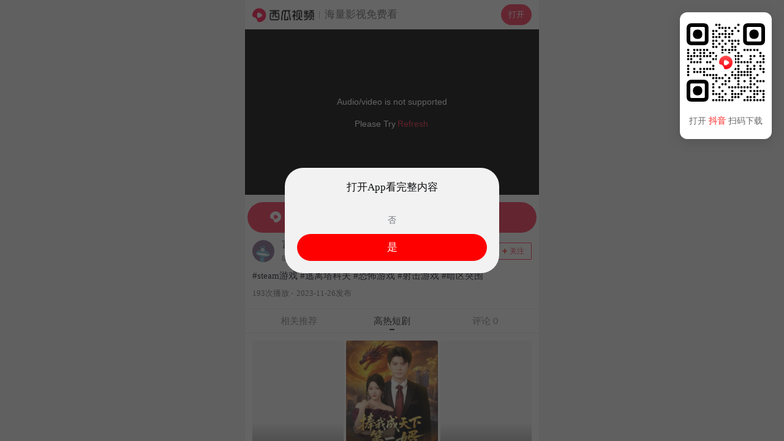

--- FILE ---
content_type: text/css; charset=utf-8
request_url: https://lf3-cdn-tos.bdxiguastatic.com/obj/ixigua-static/xigua-wap/static/css/async/pages-Detail.eab406a3.css
body_size: 2991
content:
@use "@/style/constants.scss" as *;@use "@/style/mixins.scss" as *;/*! normalize.css v8.0.1 | MIT License | github.com/necolas/normalize.css */html{-webkit-text-size-adjust:100%;line-height:1.15}body{margin:0}main{display:block}h1{font-size:2em;margin:.67em 0}hr{box-sizing:initial;height:0;overflow:visible}pre{font-family:monospace,monospace;font-size:1em}a{background-color:initial}abbr[title]{border-bottom:none;text-decoration:underline;-webkit-text-decoration:underline dotted;text-decoration:underline dotted}b,strong{font-weight:bolder}code,kbd,samp{font-family:monospace,monospace;font-size:1em}small{font-size:80%}sub,sup{font-size:75%;line-height:0;position:relative;vertical-align:initial}sub{bottom:-.25em}sup{top:-.5em}img{border-style:none}button,input,optgroup,select,textarea{font-family:inherit;font-size:100%;line-height:1.15;margin:0}button,input{overflow:visible}button,select{text-transform:none}[type=button],[type=reset],[type=submit],button{-webkit-appearance:button}[type=button]::-moz-focus-inner,[type=reset]::-moz-focus-inner,[type=submit]::-moz-focus-inner,button::-moz-focus-inner{border-style:none;padding:0}[type=button]:-moz-focusring,[type=reset]:-moz-focusring,[type=submit]:-moz-focusring,button:-moz-focusring{outline:1px dotted ButtonText}fieldset{padding:.35em .75em .625em}legend{box-sizing:border-box;color:inherit;display:table;max-width:100%;padding:0;white-space:normal}progress{vertical-align:initial}textarea{overflow:auto}[type=checkbox],[type=radio]{box-sizing:border-box;padding:0}[type=number]::-webkit-inner-spin-button,[type=number]::-webkit-outer-spin-button{height:auto}[type=search]{-webkit-appearance:textfield;outline-offset:-2px}[type=search]::-webkit-search-decoration{-webkit-appearance:none}::-webkit-file-upload-button{-webkit-appearance:button;font:inherit}details{display:block}summary{display:list-item}[hidden],template{display:none}*{-webkit-text-size-adjust:none;box-sizing:border-box}body{-webkit-tap-highlight-color:rgba(0,0,0,0);-webkit-overflow-scrolling:touch;background-color:#fff;font-family:PingFang SC,STHeiti,Microsoft YaHei,Helvetica,Arial,sans-serif;font-size:14px}a{color:inherit;text-decoration:none}a:focus{outline:none}a:active,a:hover{outline-width:0}.inline-block{display:inline-block}.visible{visibility:visible}.xigua-bar{align-items:center;background-color:#fff;border-bottom:1px solid #00000014;display:flex;height:52px;justify-content:space-between;position:-webkit-sticky;position:sticky;top:0;z-index:1}@media(prefers-color-scheme:dark){.dark-theme .xigua-bar{background-color:#111214}}.xigua-bar-shadow{box-shadow:0 1px 4px #0000000f}.xigua-bar-left{align-items:center;display:flex;flex:1 1}.xigua-bar-logo{background:no-repeat 50%/contain;height:26px;margin-left:12px;width:101px}.xigua-bar-logo-normal{background-image:url(//lf3-cdn-tos.bdxiguastatic.com/obj/ixigua-static/xigua-wap/static/image/top_bar_logo.30179c77.png)}.webp .xigua-bar-logo-normal{background-image:url(//lf3-cdn-tos.bdxiguastatic.com/obj/ixigua-static/xigua-wap/static/image/top_bar_logo.760d45b8.webp)}@media(prefers-color-scheme:dark){.webp.dark-theme .xigua-bar-logo-normal{background-image:url(//lf3-cdn-tos.bdxiguastatic.com/obj/ixigua-static/xigua-wap/static/image/top_bar_logo_dark.052827e2.webp)!important}}.xigua-bar-logo-big{background-image:url(//lf3-cdn-tos.bdxiguastatic.com/obj/ixigua-static/xigua-wap/static/image/big_top_bar_logo.e396738e.png)}.webp .xigua-bar-logo-big{background-image:url(//lf3-cdn-tos.bdxiguastatic.com/obj/ixigua-static/xigua-wap/static/image/big_top_bar_logo.67db11d3.webp)}@media(prefers-color-scheme:dark){.webp.dark-theme .xigua-bar-logo-big{background-image:url(//lf3-cdn-tos.bdxiguastatic.com/obj/ixigua-static/xigua-wap/static/image/big_top_bar_logo_dark.c4c48814.webp)!important}}.xigua-bar-separator{background-color:#0000004d;height:12px;margin:0 8px;width:1px}@media(prefers-color-scheme:dark){.dark-theme .xigua-bar-separator{border:.5px solid #ffffff4d}}.xigua-bar-slogan{color:#0009;font-family:PingFang SC;font-size:17px;line-height:24px;vertical-align:middle}@media(prefers-color-scheme:dark){.dark-theme .xigua-bar-slogan{color:#fff6}}.xigua-bar-publish-container{align-items:center;box-sizing:border-box;color:#fe3355;display:flex;font-family:PingFang SC;font-size:10px;font-weight:500;height:24px;line-height:14px;margin-right:12px;padding:4px 8px;position:relative;width:51px;width:unset}.xigua-bar-publish-container:after{border:1px solid #fe3355;border-radius:4px;box-sizing:border-box;content:" ";display:block;height:200%;left:-50%;position:absolute;top:-50%;transform:scale(.5);width:200%}@keyframes block-loading-animation-BJdGki{0%{background-position:0 0}to{background-position:750px 0}}.btnContainer-CSFNA_{align-items:center;border-radius:52px;box-sizing:border-box;color:#fff;display:flex;font-family:PingFang SC;height:34px;margin-right:12px;padding:8px 12px;position:relative;width:51px;width:unset}@media screen and (min-width:800px){.btnContainer-CSFNA_{cursor:pointer}}.btnContainer-CSFNA_{background-color:#fe3355;font-size:13px;font-weight:500;line-height:18px;vertical-align:middle}@media(prefers-color-scheme:dark){.dark-theme-xi3aW6 .btnContainer-CSFNA_{background-color:#de435d}}.ErrorUI__delete .ErrorUI__icon{background:50%/contain no-repeat;background-image:url(//lf3-cdn-tos.bdxiguastatic.com/obj/ixigua-static/xigua-wap/static/image/no_content.55fb6a2e.png);height:70px;margin:158px auto 0;width:280px}.ErrorUI__icon{background:50%/contain no-repeat;background-image:url(//lf3-cdn-tos.bdxiguastatic.com/obj/ixigua-static/xigua-wap/static/image/net_error.45ae91bb.png);height:140px;margin:123px auto 0;width:280px}.webp .ErrorUI__icon{background-image:url(//lf3-cdn-tos.bdxiguastatic.com/obj/ixigua-static/xigua-wap/static/image/net_error.d8d8c22c.webp)}.ErrorUI__text{color:#a3a7ad;font-family:PingFangSC-Regular;font-size:15px;line-height:21px;margin-top:20px;text-align:center}@media(prefers-color-scheme:dark){.dark-theme .ErrorUI__text{color:#ffffff80}}.ErrorUI__relaod{background:#1618230d;border-radius:2px;color:#161823;font-family:PingFangSC-Medium;font-size:15px;font-weight:500;line-height:21px;padding:6px 16px}@media(prefers-color-scheme:dark){.dark-theme .ErrorUI__relaod{background:#161823;color:#ffffffe6}}.ErrorUI__relaod-container{margin:24px auto 0;text-align:center}.xigua-loading-video{background-color:#f3f3f4;height:211px;width:100%}@media(prefers-color-scheme:dark){.dark-theme .xigua-loading-video{background-color:#161823}}.xigua-loading-container{padding:16px}.xigua-loading-title{background-color:#f3f3f4;height:17px;width:100%}@media(prefers-color-scheme:dark){.dark-theme .xigua-loading-title{background-color:#161823}}.xigua-loading-title{margin-bottom:9px}.xigua-loading-desc{background-color:#f3f3f4;height:40px;width:100%}@media(prefers-color-scheme:dark){.dark-theme .xigua-loading-desc{background-color:#161823}}.xigua-loading-desc{margin-bottom:9px}.xigua-loading-tag{background-color:#f3f3f4;height:12px;margin-bottom:8px;width:150px}@media(prefers-color-scheme:dark){.dark-theme .xigua-loading-tag{background-color:#161823}}.xigua-loading-tag{display:inline-block}.xigua-loading .xigua-loading-info{height:31px;margin-bottom:16px;margin-top:25px;position:relative}.xigua-loading .xigua-loading-info .xigua-loading-author{background-color:#f3f3f4;width:130px}@media(prefers-color-scheme:dark){.dark-theme .xigua-loading .xigua-loading-info .xigua-loading-author{background-color:#161823}}.xigua-loading .xigua-loading-info .xigua-loading-author{height:31px}.xigua-loading .xigua-loading-info .xigua-loading-follow{background-color:#f3f3f4;border-radius:14px;width:66px}@media(prefers-color-scheme:dark){.dark-theme .xigua-loading .xigua-loading-info .xigua-loading-follow{background-color:#161823}}.xigua-loading .xigua-loading-info .xigua-loading-follow{height:26px;position:absolute;right:0;top:0}.xigua-loading .xigua-loading-shareinfo{display:flex;padding:12px 0}.xigua-loading .xigua-loading-shareinfo .xigua-loading-share{background-color:#f3f3f4;border-radius:21px;flex:1 1;width:33%}@media(prefers-color-scheme:dark){.dark-theme .xigua-loading .xigua-loading-shareinfo .xigua-loading-share{background-color:#161823}}.xigua-loading .xigua-loading-shareinfo .xigua-loading-share{height:42px;line-height:42px;margin-right:12px;text-align:center}.xigua-loading .xigua-loading-shareinfo .xigua-loading-share:last-child{margin-right:0}.user-loading{padding:24px 16px}.user-loading-header-avatar{background-color:#f3f3f4;border-radius:50%;display:inline-block;height:80px;width:80px}@media(prefers-color-scheme:dark){.dark-theme .user-loading-header-avatar{background-color:#161823}}.user-loading-header-right{display:inline-block;margin-left:32px;width:calc(100% - 112px)}.user-loading-header-right .target{background-color:#f3f3f4;height:35px;width:100%}@media(prefers-color-scheme:dark){.dark-theme .user-loading-header-right .target{background-color:#161823}}.user-loading-header-right .button{background-color:#f3f3f4;height:32px;margin-top:9px;width:100%}@media(prefers-color-scheme:dark){.dark-theme .user-loading-header-right .button{background-color:#161823}}.user-loading-name{background-color:#f3f3f4;height:19px;width:123px}@media(prefers-color-scheme:dark){.dark-theme .user-loading-name{background-color:#161823}}.user-loading-name{margin-top:21px}.user-loading-introduce{background-color:#f3f3f4;height:16px;width:144px}@media(prefers-color-scheme:dark){.dark-theme .user-loading-introduce{background-color:#161823}}.user-loading-introduce{margin-top:8px}.user-loading-verified{background-color:#f3f3f4;height:16px;width:240px}@media(prefers-color-scheme:dark){.dark-theme .user-loading-verified{background-color:#161823}}.user-loading-verified{margin-top:4px}.user-loading-divided{background-color:#f3f3f4;height:1px}@media(prefers-color-scheme:dark){.dark-theme .user-loading-divided{background-color:#161823}}.user-loading-divided{margin-top:12px}.user-loading-video{height:75px;margin-top:16px}.user-loading-video-img{background-color:#f3f3f4;border-radius:8px;display:inline-block;height:100%;width:136px}@media(prefers-color-scheme:dark){.dark-theme .user-loading-video-img{background-color:#161823}}.user-loading-video-right{display:inline-block;height:100%;margin-left:12px;width:calc(100% - 148px)}.user-loading-video-right .title{background-color:#f3f3f4;height:42px}@media(prefers-color-scheme:dark){.dark-theme .user-loading-video-right .title{background-color:#161823}}.user-loading-video-right .title{margin-top:8px}.user-loading-video-right .date{background-color:#f3f3f4;height:14px;width:103px}@media(prefers-color-scheme:dark){.dark-theme .user-loading-video-right .date{background-color:#161823}}.user-loading-video-right .date{margin-top:4px}@media(min-width:800px){body{backdrop-filter:blur(10px);-webkit-backdrop-filter:blur(10px);background:#f0f0f0d9}}@media(min-width:800px)and (prefers-color-scheme:dark){body{backdrop-filter:blur(10px);-webkit-backdrop-filter:blur(10px);background:#1c1c1ccc}}@keyframes block-loading-animation{0%{background-position:0 0}to{background-position:750px 0}}.xigua-detail{display:flex;flex-direction:column;height:100vh;max-height:-webkit-fill-available;overflow:hidden}.xigua-detail .scroll-marker{scroll-margin:40px}.xigua-detail .videoList-handle-title{margin-left:16px;margin-right:16px}.xigua-detail .Video-list-item:first-child{margin-left:12px}.xigua-detail .Video-list-item:last-child{margin-right:12px}.xigua-detail .detail-section{margin-top:18px}.xigua-detail.padding-large{padding-top:261px}.xigua-detail .xigua-bar{flex-shrink:0;height:48px;top:0;z-index:10}.xigua-detail .xigua-detailvideo-video{background:#000;height:211px;height:auto;min-height:200px;position:relative;width:100%}.xigua-detail .xigua-detailvideo-video:has(.ban){height:211px;min-height:211px}.xigua-detail .xigua-detailvideo-video{flex-shrink:0}.xigua-detail .xigua-detailvideo-video-inner{height:100%;left:0;position:absolute;top:0;width:100%}.xigua-detail .xigua-detailvideo-video .radius{border-radius:0}.xigua-detail .xigua-detailvideo-video-yumme--vertical{height:211px;overflow:hidden}.xigua-detail .xigua-detailvideo-video-yumme--vertical .xgplayer-custom-poster{height:211px;left:50%;position:relative;transform:translateX(-50%);width:auto;z-index:1}.xigua-detail .xigua-detailvideo-video-yumme--vertical .xgplayer-custom-poster--blurred{bottom:-10px;filter:blur(14px);height:231px;left:-10px;position:absolute;right:-10px;top:-10px;width:120%;z-index:0}.xigua-detail .xigua-detailvideo-video-fixed{height:auto;position:fixed;top:48px;width:100%;z-index:11}.xigua-detail .video-relevant-information-block{background-color:#fff;flex-grow:1;flex-shrink:1;overflow:auto;overflow-x:hidden;padding-bottom:72px}@media(prefers-color-scheme:dark){.dark-theme .xigua-detail .video-relevant-information-block{background-color:#111214}}.xigua-detail .video-relevant-information-block::-webkit-scrollbar{display:none}.xigua-detail .xigua-detailvideo-info{margin-bottom:16px;padding-left:12px;padding-right:12px;padding-top:12px}.xigua-detail .xigua-author,.xigua-detail .xigua-detailvideo-info .xigua-timetag{padding-top:0}.xigua-detail .detail-section-bar{align-items:center;background-color:#fff;border-color:#00000014;border-style:solid;border-width:.5px 0;box-sizing:border-box;display:flex;height:40px;position:-webkit-sticky;position:sticky;top:0;z-index:3}@media(prefers-color-scheme:dark){.dark-theme .xigua-detail .detail-section-bar{background-color:#111214;border-color:#ffffff0f;border-color:hsla(0,0%,100%,.059)}}.xigua-detail .detail-section-bar-item{color:#888b90;flex:1 1;font-size:15px;line-height:40px;text-align:center}@media screen and (min-width:800px){.xigua-detail .detail-section-bar-item{cursor:pointer}}@media(prefers-color-scheme:dark){.dark-theme .xigua-detail .detail-section-bar-item{color:#fff6}}.xigua-detail .detail-section-bar-item:first-child{margin-left:12px}.xigua-detail .detail-section-bar-item:last-child{margin-right:12px}.xigua-detail .detail-section-bar-item.active{color:#161823}@media(prefers-color-scheme:dark){.dark-theme .xigua-detail .detail-section-bar-item.active{color:#ffffffe6}}.xigua-detail .detail-section-bar-item.active{font-weight:500;position:relative}.xigua-detail .detail-section-bar-item.active:after{background:#161823;border-radius:.5px;bottom:5.5px;content:" ";height:2px;left:50%;position:absolute;transform:translateX(-50%);width:8px}@media(prefers-color-scheme:dark){.dark-theme .xigua-detail .detail-section-bar-item.active:after{background:#ffffffe6}}.xigua-detail .xigua-comment,.xigua-detail .xigua-horizontal{padding-left:12px;padding-right:12px}.xigua-detail .xigua-comment-container{border-color:#00000014;border-top:.5px solid #00000014;padding-top:16px}@media(prefers-color-scheme:dark){.dark-theme .xigua-detail .xigua-comment-container{border-color:#ffffff0f}}.xigua-detail .c-long-video-recommend{margin:0 12px}.xigua-detail .Video-list-item-app-tip,.xigua-detail .Video-list-item-duration{display:none}.xigua-detail .xgplayer .xgplayer-progress-btn{background:none;box-shadow:none;height:36px;width:36px}.xigua-detail .xgplayer .xgplayer-progress-btn:before{height:12px;width:12px}.xigua-detail .uservideos{padding-bottom:0}.nohead .xigua-detail{padding-top:0}.nohead .xigua-detail .xigua-detailvideo-video-fixed{top:0}.nohead .xigua-detail.padding-large{padding-top:211px}.episode-items-variety{border-radius:8px;display:inline-block;font-size:17px;line-height:0px;list-style:none;margin:0 4px;text-align:center;text-decoration:none;vertical-align:top;width:139px}.episode-items-variety>div{border-radius:8px;height:78px;overflow:hidden;position:relative;width:100%}.episode-items-variety>div>div{align-items:center;background-color:#00000061;display:inline-flex;height:100%;justify-content:center;left:0;position:absolute;top:0;width:100%}.episode-items-variety>div>img{width:100%}.episode-items-variety>h4{font-size:15px;font-weight:400;line-height:21px;margin:8px 0 0;max-height:42px;text-align:left;white-space:normal;word-spacing:normal}.episode-items-variety-ctn{height:128px}.episode-items-variety-ctn .active{color:#f33}.display-none{display:none}

--- FILE ---
content_type: application/javascript
request_url: https://lf3-cdn-tos.bdxiguastatic.com/obj/ixigua-static/xigua-wap/static/js/async/3943.01260d42.js
body_size: -634
content:
"use strict";(self.__LOADABLE_LOADED_CHUNKS__=self.__LOADABLE_LOADED_CHUNKS__||[]).push([[3943],{73943:(_,e,t)=>{t.r(e),t.d(e,{decodeAndUnshuffle:()=>s});var n=t(21396),r=t.n(n),A=t(89567),f=t(48878);function s(_){return _&&_.trim()?r().AES.decrypt((0,f.Y)(_),A.iu).toString(r().enc.Utf8):""}}}]);

--- FILE ---
content_type: application/javascript
request_url: https://lf3-cdn-tos.bdxiguastatic.com/obj/ixigua-static/xigua-wap/static/js/async/4334.531d241d.js
body_size: 61221
content:
(self.__LOADABLE_LOADED_CHUNKS__=self.__LOADABLE_LOADED_CHUNKS__||[]).push([[4334],{3036:e=>{if("undefined"!=typeof Element&&!Element.prototype.matches){var t=Element.prototype;t.matches=t.matchesSelector||t.mozMatchesSelector||t.msMatchesSelector||t.oMatchesSelector||t.webkitMatchesSelector}e.exports=function(e,t){for(;e&&9!==e.nodeType;){if("function"==typeof e.matches&&e.matches(t))return e;e=e.parentNode}}},30228:e=>{"use strict";var t=Object.prototype.hasOwnProperty,i="~";function n(){}function o(e,t,i){this.fn=e,this.context=t,this.once=i||!1}function r(e,t,n,r,s){if("function"!=typeof n)throw new TypeError("The listener must be a function");var a=new o(n,r||e,s),l=i?i+t:t;return e._events[l]?e._events[l].fn?e._events[l]=[e._events[l],a]:e._events[l].push(a):(e._events[l]=a,e._eventsCount++),e}function s(e,t){0===--e._eventsCount?e._events=new n:delete e._events[t]}function a(){this._events=new n,this._eventsCount=0}Object.create&&(n.prototype=Object.create(null),(new n).__proto__||(i=!1)),a.prototype.eventNames=function(){var e,n,o=[];if(0===this._eventsCount)return o;for(n in e=this._events)t.call(e,n)&&o.push(i?n.slice(1):n);return Object.getOwnPropertySymbols?o.concat(Object.getOwnPropertySymbols(e)):o},a.prototype.listeners=function(e){var t=i?i+e:e,n=this._events[t];if(!n)return[];if(n.fn)return[n.fn];for(var o=0,r=n.length,s=new Array(r);o<r;o++)s[o]=n[o].fn;return s},a.prototype.listenerCount=function(e){var t=i?i+e:e,n=this._events[t];return n?n.fn?1:n.length:0},a.prototype.emit=function(e,t,n,o,r,s){var a=i?i+e:e;if(!this._events[a])return!1;var l,c,u=this._events[a],h=arguments.length;if(u.fn){switch(u.once&&this.removeListener(e,u.fn,void 0,!0),h){case 1:return u.fn.call(u.context),!0;case 2:return u.fn.call(u.context,t),!0;case 3:return u.fn.call(u.context,t,n),!0;case 4:return u.fn.call(u.context,t,n,o),!0;case 5:return u.fn.call(u.context,t,n,o,r),!0;case 6:return u.fn.call(u.context,t,n,o,r,s),!0}for(c=1,l=new Array(h-1);c<h;c++)l[c-1]=arguments[c];u.fn.apply(u.context,l)}else{var d,f=u.length;for(c=0;c<f;c++)switch(u[c].once&&this.removeListener(e,u[c].fn,void 0,!0),h){case 1:u[c].fn.call(u[c].context);break;case 2:u[c].fn.call(u[c].context,t);break;case 3:u[c].fn.call(u[c].context,t,n);break;case 4:u[c].fn.call(u[c].context,t,n,o);break;default:if(!l)for(d=1,l=new Array(h-1);d<h;d++)l[d-1]=arguments[d];u[c].fn.apply(u[c].context,l)}}return!0},a.prototype.on=function(e,t,i){return r(this,e,t,i,!1)},a.prototype.once=function(e,t,i){return r(this,e,t,i,!0)},a.prototype.removeListener=function(e,t,n,o){var r=i?i+e:e;if(!this._events[r])return this;if(!t)return s(this,r),this;var a=this._events[r];if(a.fn)a.fn!==t||o&&!a.once||n&&a.context!==n||s(this,r);else{for(var l=0,c=[],u=a.length;l<u;l++)(a[l].fn!==t||o&&!a[l].once||n&&a[l].context!==n)&&c.push(a[l]);c.length?this._events[r]=1===c.length?c[0]:c:s(this,r)}return this},a.prototype.removeAllListeners=function(e){var t;return e?(t=i?i+e:e,this._events[t]&&s(this,t)):(this._events=new n,this._eventsCount=0),this},a.prototype.off=a.prototype.removeListener,a.prototype.addListener=a.prototype.on,a.prefixed=i,a.EventEmitter=a,e.exports=a},34334:(e,t,i)=>{"use strict";i.r(t),i.d(t,{MPlayer:()=>tn,default:()=>nn});var n=i(89379),o=i(80045),r=i(43351),s=i(96540),a=i(46942),l=i.n(a);function c(e,t){var i=Object.keys(e);if(Object.getOwnPropertySymbols){var n=Object.getOwnPropertySymbols(e);t&&(n=n.filter(function(t){return Object.getOwnPropertyDescriptor(e,t).enumerable})),i.push.apply(i,n)}return i}function u(e){for(var t=1;t<arguments.length;t++){var i=null!=arguments[t]?arguments[t]:{};t%2?c(Object(i),!0).forEach(function(t){p(e,t,i[t])}):Object.getOwnPropertyDescriptors?Object.defineProperties(e,Object.getOwnPropertyDescriptors(i)):c(Object(i)).forEach(function(t){Object.defineProperty(e,t,Object.getOwnPropertyDescriptor(i,t))})}return e}function h(e){return(h="function"==typeof Symbol&&"symbol"==typeof Symbol.iterator?function(e){return typeof e}:function(e){return e&&"function"==typeof Symbol&&e.constructor===Symbol&&e!==Symbol.prototype?"symbol":typeof e})(e)}function d(e,t){if(!(e instanceof t))throw new TypeError("Cannot call a class as a function")}function f(e,t){for(var i=0;i<t.length;i++){var n=t[i];n.enumerable=n.enumerable||!1,n.configurable=!0,"value"in n&&(n.writable=!0),Object.defineProperty(e,T(n.key),n)}}function g(e,t,i){return t&&f(e.prototype,t),i&&f(e,i),Object.defineProperty(e,"prototype",{writable:!1}),e}function p(e,t,i){return(t=T(t))in e?Object.defineProperty(e,t,{value:i,enumerable:!0,configurable:!0,writable:!0}):e[t]=i,e}function v(e,t){if("function"!=typeof t&&null!==t)throw new TypeError("Super expression must either be null or a function");e.prototype=Object.create(t&&t.prototype,{constructor:{value:e,writable:!0,configurable:!0}}),Object.defineProperty(e,"prototype",{writable:!1}),t&&y(e,t)}function m(e){return(m=Object.setPrototypeOf?Object.getPrototypeOf.bind():function(e){return e.__proto__||Object.getPrototypeOf(e)})(e)}function y(e,t){return(y=Object.setPrototypeOf?Object.setPrototypeOf.bind():function(e,t){return e.__proto__=t,e})(e,t)}function b(e){if(void 0===e)throw new ReferenceError("this hasn't been initialised - super() hasn't been called");return e}function k(e,t){if(t&&("object"==typeof t||"function"==typeof t))return t;if(void 0!==t)throw new TypeError("Derived constructors may only return object or undefined");return b(e)}function _(e){var t=function(){if("undefined"==typeof Reflect||!Reflect.construct)return!1;if(Reflect.construct.sham)return!1;if("function"==typeof Proxy)return!0;try{return Boolean.prototype.valueOf.call(Reflect.construct(Boolean,[],function(){})),!0}catch(e){return!1}}();return function(){var i,n=m(e);if(t){var o=m(this).constructor;i=Reflect.construct(n,arguments,o)}else i=n.apply(this,arguments);return k(this,i)}}function C(){return C="undefined"!=typeof Reflect&&Reflect.get?Reflect.get.bind():function(e,t,i){var n=function(e,t){for(;!Object.prototype.hasOwnProperty.call(e,t)&&null!==(e=m(e)););return e}(e,t);if(n){var o=Object.getOwnPropertyDescriptor(n,t);return o.get?o.get.call(arguments.length<3?e:i):o.value}},C.apply(this,arguments)}function x(e){return function(e){if(Array.isArray(e))return w(e)}(e)||function(e){if("undefined"!=typeof Symbol&&null!=e[Symbol.iterator]||null!=e["@@iterator"])return Array.from(e)}(e)||function(e,t){if(!e)return;if("string"==typeof e)return w(e,t);var i=Object.prototype.toString.call(e).slice(8,-1);"Object"===i&&e.constructor&&(i=e.constructor.name);if("Map"===i||"Set"===i)return Array.from(e);if("Arguments"===i||/^(?:Ui|I)nt(?:8|16|32)(?:Clamped)?Array$/.test(i))return w(e,t)}(e)||function(){throw new TypeError("Invalid attempt to spread non-iterable instance.\nIn order to be iterable, non-array objects must have a [Symbol.iterator]() method.")}()}function w(e,t){(null==t||t>e.length)&&(t=e.length);for(var i=0,n=new Array(t);i<t;i++)n[i]=e[i];return n}function T(e){var t=function(e,t){if("object"!=typeof e||null===e)return e;var i=e[Symbol.toPrimitive];if(void 0!==i){var n=i.call(e,t||"default");if("object"!=typeof n)return n;throw new TypeError("@@toPrimitive must return a primitive value.")}return("string"===t?String:Number)(e)}(e,"string");return"symbol"==typeof t?t:String(t)}var S=i(30228),E=i.n(S),P="undefined"!=typeof window&&window.location&&window.location.href.indexOf("xgplayerdebugger=1")>-1,L={info:"color: #525252; background-color: #90ee90;",error:"color: #525252; background-color: red;",warn:"color: #525252; background-color: yellow; "},I="%c[xgplayer]",A={config:{debug:P?3:0},logInfo:function(e){for(var t,i=arguments.length,n=new Array(i>1?i-1:0),o=1;o<i;o++)n[o-1]=arguments[o];this.config.debug>=3&&(t=console).log.apply(t,[I,L.info,e].concat(n))},logWarn:function(e){for(var t,i=arguments.length,n=new Array(i>1?i-1:0),o=1;o<i;o++)n[o-1]=arguments[o];this.config.debug>=1&&(t=console).warn.apply(t,[I,L.warn,e].concat(n))},logError:function(e){var t;if(!(this.config.debug<1)){for(var i=this.config.debug>=2?"trace":"error",n=arguments.length,o=new Array(n>1?n-1:0),r=1;r<n;r++)o[r-1]=arguments[r];(t=console)[i].apply(t,[I,L.error,e].concat(o))}}};var O=function(){function e(t){d(this,e),this.bufferedList=t}return g(e,[{key:"start",value:function(e){return this.bufferedList[e].start}},{key:"end",value:function(e){return this.bufferedList[e].end}},{key:"length",get:function(){return this.bufferedList.length}}]),e}(),M={};function R(e){var t=h(e);return null!==e&&("object"===t||"function"===t)}function D(e,t,i){var n,o,r,s,a,l,c=0,u=!1,h=!1,d=!0,f=!t&&0!==t&&"function"==typeof window.requestAnimationFrame;if("function"!=typeof e)throw new TypeError("Expected a function");function g(t){var i=n,r=o;return n=o=void 0,c=t,s=e.apply(r,i)}function p(e,t){return f?(window.cancelAnimationFrame(a),window.requestAnimationFrame(e)):setTimeout(e,t)}function v(e){var i=e-l;return void 0===l||i>=t||i<0||h&&e-c>=r}function m(){var e=Date.now();if(v(e))return y(e);a=p(m,function(e){var i=e-c,n=t-(e-l);return h?Math.min(n,r-i):n}(e))}function y(e){return a=void 0,d&&n?g(e):(n=o=void 0,s)}function b(){for(var e=Date.now(),i=v(e),r=arguments.length,d=new Array(r),f=0;f<r;f++)d[f]=arguments[f];if(n=d,o=this,l=e,i){if(void 0===a)return function(e){return c=e,a=p(m,t),u?g(e):s}(l);if(h)return a=p(m,t),g(l)}return void 0===a&&(a=p(m,t)),s}return t=+t||0,R(i)&&(u=!!i.leading,r=(h="maxWait"in i)?Math.max(+i.maxWait||0,t):r,d="trailing"in i?!!i.trailing:d),b.cancel=function(){void 0!==a&&function(e){if(f)return window.cancelAnimationFrame(e);clearTimeout(e)}(a),c=0,n=l=o=a=void 0},b.flush=function(){return void 0===a?s:y(Date.now())},b.pending=function(){return void 0!==a},b}M.createDom=function(){var e=arguments.length>0&&void 0!==arguments[0]?arguments[0]:"div",t=arguments.length>1&&void 0!==arguments[1]?arguments[1]:"",i=arguments.length>2&&void 0!==arguments[2]?arguments[2]:{},n=arguments.length>3&&void 0!==arguments[3]?arguments[3]:"",o=document.createElement(e);return o.className=n,o.innerHTML=new Function('return typeof globalThis !== "undefined" ? globalThis : (typeof self !== "undefined" ? self : this)')().xssNamespace[3586]._filterXSS(t,null,{logType:"js.innerHTML",mode:"black",reportOnly:!1,blackConfig:"{}",configMode:"merge",isCloseSSRReport:!1,bid:"xigua_m",region:"cn",urlLimit:"-1",isSaveValidUrl:!1}),Object.keys(i).forEach(function(t){var n=t,r=i[t];"video"===e||"audio"===e||"live-video"===e?r&&o.setAttribute(n,r):o.setAttribute(n,r)}),o},M.createDomFromHtml=function(e){var t=arguments.length>1&&void 0!==arguments[1]?arguments[1]:{},i=arguments.length>2&&void 0!==arguments[2]?arguments[2]:"";try{var n=document.createElement("div");n.innerHTML=new Function('return typeof globalThis !== "undefined" ? globalThis : (typeof self !== "undefined" ? self : this)')().xssNamespace[3586]._filterXSS(e,null,{logType:"js.innerHTML",mode:"black",reportOnly:!1,blackConfig:"{}",configMode:"merge",isCloseSSRReport:!1,bid:"xigua_m",region:"cn",urlLimit:"-1",isSaveValidUrl:!1});var o=n.children;return n=null,o.length>0?(o=o[0],i&&M.addClass(o,i),t&&Object.keys(t).forEach(function(e){o.setAttribute(e,t[e])}),o):null}catch(e){return A.logError("util.createDomFromHtml",e),null}},M.hasClass=function(e,t){if(!e||!t)return!1;try{return Array.prototype.some.call(e.classList,function(e){return e===t})}catch(n){var i=e.className&&"object"===h(e.className)?e.getAttribute("class"):e.className;return i&&!!i.match(new RegExp("(\\s|^)"+t+"(\\s|$)"))}},M.addClass=function(e,t){if(e&&t)try{t.replace(/(^\s+|\s+$)/g,"").split(/\s+/g).forEach(function(t){t&&e.classList.add(t)})}catch(i){M.hasClass(e,t)||(e.className&&"object"===h(e.className)?e.setAttribute("class",e.getAttribute("class")+" "+t):e.className+=" "+t)}},M.removeClass=function(e,t){if(e&&t)try{t.replace(/(^\s+|\s+$)/g,"").split(/\s+/g).forEach(function(t){t&&e.classList.remove(t)})}catch(i){M.hasClass(e,t)&&t.split(/\s+/g).forEach(function(t){var i=new RegExp("(\\s|^)"+t+"(\\s|$)");e.className&&"object"===h(e.className)?e.setAttribute("class",e.getAttribute("class").replace(i," ")):e.className=e.className.replace(i," ")})}},M.toggleClass=function(e,t){e&&t.split(/\s+/g).forEach(function(t){M.hasClass(e,t)?M.removeClass(e,t):M.addClass(e,t)})},M.classNames=function(){for(var e=arguments,t=[],i=function(i){"String"===M.typeOf(e[i])?t.push(e[i]):"Object"===M.typeOf(e[i])&&Object.keys(e[i]).map(function(n){e[i][n]&&t.push(n)})},n=0;n<arguments.length;n++)i(n);return t.join(" ")},M.findDom=function(){var e,t=arguments.length>0&&void 0!==arguments[0]?arguments[0]:document,i=arguments.length>1?arguments[1]:void 0;try{e=t.querySelector(i)}catch(n){A.logError("util.findDom",n),0===i.indexOf("#")&&(e=t.getElementById(i.slice(1)))}return e},M.getCss=function(e,t){return e.currentStyle?e.currentStyle[t]:document.defaultView.getComputedStyle(e,!1)[t]},M.padStart=function(e,t,i){for(var n=String(i),o=t|0,r=Math.ceil(o/n.length),s=[],a=String(e);r--;)s.push(n);return s.join("").substring(0,o-a.length)+a},M.format=function(e){if(window.isNaN(e))return"";e=Math.round(e);var t=M.padStart(Math.floor(e/3600),2,0),i=M.padStart(Math.floor((e-3600*t)/60),2,0),n=M.padStart(Math.floor(e-3600*t-60*i),2,0);return("00"===t?[i,n]:[t,i,n]).join(":")},M.event=function(e){if(e.touches){var t=e.touches[0]||e.changedTouches[0];e.clientX=t.clientX||0,e.clientY=t.clientY||0,e.offsetX=t.pageX-t.target.offsetLeft,e.offsetY=t.pageY-t.target.offsetTop}e._target=e.target||e.srcElement},M.typeOf=function(e){return Object.prototype.toString.call(e).match(/([^\s.*]+)(?=]$)/g)[0]},M.deepCopy=function(e,t){if("Object"===M.typeOf(t)&&"Object"===M.typeOf(e))return Object.keys(t).forEach(function(i){"Object"!==M.typeOf(t[i])||t[i]instanceof Node?"Array"===M.typeOf(t[i])?e[i]="Array"===M.typeOf(e[i])?e[i].concat(t[i]):t[i]:e[i]=t[i]:void 0===e[i]||void 0===e[i]?e[i]=t[i]:M.deepCopy(e[i],t[i])}),e},M.deepMerge=function(e,t){return Object.keys(t).map(function(i){var n;"Array"===M.typeOf(t[i])&&"Array"===M.typeOf(e[i])?"Array"===M.typeOf(e[i])&&(n=e[i]).push.apply(n,x(t[i])):M.typeOf(e[i])!==M.typeOf(t[i])||null===e[i]||"Object"!==M.typeOf(e[i])||t[i]instanceof window.Node?null!==t[i]&&(e[i]=t[i]):M.deepMerge(e[i],t[i])}),e},M.getBgImage=function(e){var t=(e.currentStyle||window.getComputedStyle(e,null)).backgroundImage;if(!t||"none"===t)return"";var i=document.createElement("a");return i.href=new Function('return typeof globalThis !== "undefined" ? globalThis : (typeof self !== "undefined" ? self : this)')().xssNamespace[3586].filterUrl(t.replace(/url\("|"\)/g,""),null,{logType:"js.href/src",mode:"black",reportOnly:!1,blackConfig:"{}",configMode:"merge",isCloseSSRReport:!1,bid:"xigua_m",region:"cn",urlLimit:"-1",isSaveValidUrl:!1}),i.href},M.copyDom=function(e){if(e&&1===e.nodeType){var t=document.createElement(e.tagName);return Array.prototype.forEach.call(e.attributes,function(e){t.setAttribute(e.name,e.value)}),e.innerHTML&&(t.innerHTML=new Function('return typeof globalThis !== "undefined" ? globalThis : (typeof self !== "undefined" ? self : this)')().xssNamespace[3586]._filterXSS(e.innerHTML,null,{logType:"js.innerHTML",mode:"black",reportOnly:!1,blackConfig:"{}",configMode:"merge",isCloseSSRReport:!1,bid:"xigua_m",region:"cn",urlLimit:"-1",isSaveValidUrl:!1})),t}return""},M.setInterval=function(e,t,i,n){e._interval[t]||(e._interval[t]=window.setInterval(i.bind(e),n))},M.clearInterval=function(e,t){clearInterval(e._interval[t]),e._interval[t]=null},M.setTimeout=function(e,t,i){e._timers||(e._timers=[]);var n=setTimeout(function(){t(),M.clearTimeout(e,n)},i);return e._timers.push(n),n},M.clearTimeout=function(e,t){var i=e._timers;if("Array"===M.typeOf(i)){for(var n=0;n<i.length;n++)if(i[n]===t){i.splice(n,1),clearTimeout(t);break}}else clearTimeout(t)},M.clearAllTimers=function(e){var t=e._timers;"Array"===M.typeOf(t)&&(t.map(function(e){clearTimeout(e)}),e._timerIds=[])},M.createImgBtn=function(e,t,i,n){var o,r,s,a=M.createDom("xg-".concat(e),"",{},"xgplayer-".concat(e,"-img"));(a.style.backgroundImage='url("'.concat(t,'")'),i&&n)&&(["px","rem","em","pt","dp","vw","vh","vm","%"].every(function(e){return!(i.indexOf(e)>-1&&n.indexOf(e)>-1)||(o=parseFloat(i.slice(0,i.indexOf(e)).trim()),r=parseFloat(n.slice(0,n.indexOf(e)).trim()),s=e,!1)}),a.style.width="".concat(o).concat(s),a.style.height="".concat(r).concat(s),a.style.backgroundSize="".concat(o).concat(s," ").concat(r).concat(s),a.style.margin="start"===e?"-".concat(r/2).concat(s," auto auto -").concat(o/2).concat(s):"auto 5px auto 5px");return a},M.Hex2RGBA=function(e,t){var i=[];if(/^\#[0-9A-F]{3}$/i.test(e)){var n="#";e.replace(/[0-9A-F]/gi,function(e){n+=e+e}),e=n}return/^#[0-9A-F]{6}$/i.test(e)?(e.replace(/[0-9A-F]{2}/gi,function(e){i.push(parseInt(e,16))}),"rgba(".concat(i.join(","),", ").concat(t,")")):"rgba(255, 255, 255, 0.1)"},M.getFullScreenEl=function(){return document.fullscreenElement||document.webkitFullscreenElement||document.mozFullScreenElement||document.msFullscreenElement},M.checkIsFunction=function(e){return e&&"function"==typeof e},M.checkIsObject=function(e){return null!==e&&"object"===h(e)},M.hide=function(e){e.style.display="none"},M.show=function(e,t){e.style.display=t||"block"},M.isUndefined=function(e){if(null==e)return!0},M.isNotNull=function(e){return!(null==e)},M.setStyleFromCsstext=function(e,t){t&&("String"===M.typeOf(t)?t.replace(/\s+/g,"").split(";").map(function(t){if(t){var i=t.split(":");i.length>1&&(e.style[i[0]]=i[1])}}):Object.keys(t).map(function(i){e.style[i]=t[i]}))},M.filterStyleFromText=function(e){var t=arguments.length>1&&void 0!==arguments[1]?arguments[1]:["width","height","top","left","bottom","right","position","z-index","padding","margin","transform"],i=e.style.cssText;if(!i)return{};var n=i.replace(/\s+/g,"").split(";"),o={},r={};return n.map(function(e){if(e){var i=e.split(":");i.length>1&&(!function(e,t){for(var i=0,n=t.length;i<n;i++)if(e.indexOf(t[i])>-1)return!0;return!1}(i[0],t)?r[i[0]]=i[1]:o[i[0]]=i[1])}}),e.setAttribute("style",""),Object.keys(r).map(function(t){e.style[t]=r[t]}),o},M.getStyleFromCsstext=function(e){var t=e.style.cssText;if(!t)return{};var i=t.replace(/\s+/g,"").split(";"),n={};return i.map(function(e){if(e){var t=e.split(":");t.length>1&&(n[t[0]]=t[1])}}),n},M.preloadImg=function(e){var t=arguments.length>1&&void 0!==arguments[1]?arguments[1]:function(){},i=arguments.length>2&&void 0!==arguments[2]?arguments[2]:function(){};if(e){var n=new window.Image;n.onload=function(e){n=null,t&&t(e)},n.onerror=function(e){n=null,i&&i(e)},n.src=new Function('return typeof globalThis !== "undefined" ? globalThis : (typeof self !== "undefined" ? self : this)')().xssNamespace[3586].filterUrl(e,null,{logType:"js.href/src",mode:"black",reportOnly:!1,blackConfig:"{}",configMode:"merge",isCloseSSRReport:!1,bid:"xigua_m",region:"cn",urlLimit:"-1",isSaveValidUrl:!1})}},M.stopPropagation=function(e){e&&e.stopPropagation()},M.scrollTop=function(){return window.pageYOffset||document.documentElement.scrollTop||document.body.scrollTop||0},M.scrollLeft=function(){return window.pageXOffset||document.documentElement.scrollLeft||document.body.scrollLeft||0},M.checkTouchSupport=function(){return"ontouchstart"in window},M.getBuffered2=function(e){for(var t=arguments.length>1&&void 0!==arguments[1]?arguments[1]:.5,i=[],n=0;n<e.length;n++)i.push({start:e.start(n)<.5?0:e.start(n),end:e.end(n)});i.sort(function(e,t){var i=e.start-t.start;return i||t.end-e.end});var o=[];if(t)for(var r=0;r<i.length;r++){var s=o.length;if(s){var a=o[s-1].end;i[r].start-a<t?i[r].end>a&&(o[s-1].end=i[r].end):o.push(i[r])}else o.push(i[r])}else o=i;return new O(o)},M.getEventPos=function(e){var t=arguments.length>1&&void 0!==arguments[1]?arguments[1]:1;return e.touches&&e.touches.length>0&&(e=e.touches[0]),{x:e.x/t,y:e.y/t,clientX:e.clientX/t,clientY:e.clientY/t,offsetX:e.offsetX/t,offsetY:e.offsetY/t,pageX:e.pageX/t,pageY:e.pageY/t}},M.requestAnimationFrame=function(e){var t=window.requestAnimationFrame||window.webkitRequestAnimationFrame||window.mozRequestAnimationFrame||window.oRequestAnimationFrame||window.msRequestAnimationFrame;if(t)return t(e)},M.getHostFromUrl=function(e){if("String"!==M.typeOf(e))return"";var t=e.split("/"),i="";return t.length>3&&t[2]&&(i=t[2]),i},M.cancelAnimationFrame=function(e){var t=window.cancelAnimationFrame||window.mozCancelAnimationFrame||window.cancelRequestAnimationFrame;t&&t(e)},M.isMSE=function(e){return e.media&&(e=e.media),!!(e&&e instanceof HTMLMediaElement)&&(/^blob/.test(e.currentSrc)||/^blob/.test(e.src))},M.isBlob=function(e){return"string"==typeof e&&/^blob/.test(e)},M.generateSessionId=function(){var e=arguments.length>0&&void 0!==arguments[0]?arguments[0]:0,t=(new Date).getTime();try{e=parseInt(e)}catch(t){e=0}return t+=e,window.performance&&"function"==typeof window.performance.now&&(t+=parseInt(window.performance.now())),"xxxxxxxx-xxxx-4xxx-yxxx-xxxxxxxxxxxx".replace(/[xy]/g,function(e){var i=(t+16*Math.random())%16|0;return t=Math.floor(t/16),("x"===e?i:3&i|8).toString(16)})},M.createEvent=function(e){var t;return"function"==typeof window.Event?t=new Event(e):(t=document.createEvent("Event")).initEvent(e,!0,!0),t},M.adjustTimeByDuration=function(e,t,i){return t&&e&&(e>t||i&&e<t)?t:e},M.createPositionBar=function(e,t){var i=M.createDom("xg-bar","",{"data-index":-1},e);return t.appendChild(i),i},M.getTransformStyle=function(){var e=arguments.length>0&&void 0!==arguments[0]?arguments[0]:{x:0,y:0,scale:1,rotate:0},t=arguments.length>1&&void 0!==arguments[1]?arguments[1]:"",i={scale:"".concat(e.scale||1),translate:"".concat(e.x||0,"%, ").concat(e.y||0,"%"),rotate:"".concat(e.rotate||0,"deg")};return Object.keys(i).forEach(function(e){var n=new RegExp("".concat(e,"\\([^\\(]+\\)"),"g"),o="".concat(e,"(").concat(i[e],")");n.test(t)?(n.lastIndex=-1,t=t.replace(n,o)):t+="".concat(o," ")}),t},M.convertDeg=function(e){return Math.abs(e)<=1?360*e:e%360},M.getIndexByTime=function(e,t){var i=t.length,n=-1;if(i<1)return n;if(e<=t[0].end||i<2)n=0;else if(e>t[i-1].end)n=i-1;else for(var o=1;o<i;o++)if(e>t[o-1].end&&e<=t[o].end){n=o;break}return n},M.getOffsetCurrentTime=function(e,t){var i=arguments.length>2&&void 0!==arguments[2]?arguments[2]:-1,n=-1;if((n=i>=0&&i<t.length?i:M.getIndexByTime(e,t))<0)return-1;var o=t.length,r=t[n],s=r.start,a=r.end,l=r.cTime,c=r.offset;return e<s?l:e>=s&&e<=a?e-c:e>a&&n>=o-1?a:-1},M.getCurrentTimeByOffset=function(e,t){var i=-1;if(!t||t.length<0)return e;for(var n=0;n<t.length;n++)if(e<=t[n].duration){i=n;break}if(-1!==i){var o=t[i].start;return i-1<0?o+e:o+(e-t[i-1].duration)}return e};var F=/(Android)\s([\d.]+)/,N=/(Version)\/([\d.]+)/,H=["avc1.42E01E, mp4a.40.2","avc1.58A01E, mp4a.40.2","avc1.4D401E, mp4a.40.2","avc1.64001E, mp4a.40.2","avc1.42E01E","mp4v.20.8","avc1.42E01E, mp4a.40.2","avc1.58A01E, mp4a.40.2","avc1.4D401E, mp4a.40.2","avc1.64001E, mp4a.40.2","mp4v.20.8, mp4a.40.2","mp4v.20.240, mp4a.40.2"],j={get device(){return j.os.isPc?"pc":"mobile"},get browser(){if("undefined"==typeof navigator)return"";var e=navigator.userAgent.toLowerCase(),t={ie:/rv:([\d.]+)\) like gecko/,firefox:/firefox\/([\d.]+)/,chrome:/chrome\/([\d.]+)/,opera:/opera.([\d.]+)/,safari:/version\/([\d.]+).*safari/};return[].concat(Object.keys(t).filter(function(i){return t[i].test(e)}))[0]},get os(){if("undefined"==typeof navigator)return{};var e=navigator.userAgent,t=/(?:Windows Phone)/.test(e),i=/(?:SymbianOS)/.test(e)||t,n=/(?:Android)/.test(e),o=/(?:Firefox)/.test(e),r=/(?:iPad|PlayBook)/.test(e)||"MacIntel"===navigator.platform&&navigator.maxTouchPoints>1,s=r||n&&!/(?:Mobile)/.test(e)||o&&/(?:Tablet)/.test(e),a=/(?:iPhone)/.test(e)&&!s;return{isTablet:s,isPhone:a,isIpad:r,isIos:a||r,isAndroid:n,isPc:!(a||n||i||s),isSymbian:i,isWindowsPhone:t,isFireFox:o}},get osVersion(){if("undefined"==typeof navigator)return 0;var e=navigator.userAgent,t="",i=(t=/(?:iPhone)|(?:iPad|PlayBook)/.test(e)?N:F)?t.exec(e):[];if(i&&i.length>=3){var n=i[2].split(".");return n.length>0?parseInt(n[0]):0}return 0},get isWeixin(){if("undefined"==typeof navigator)return!1;return!!/(micromessenger)\/([\d.]+)/.exec(navigator.userAgent.toLocaleLowerCase())},isSupportMP4:function(){var e={isSupport:!1,mime:""};if("undefined"==typeof document)return e;if(this.supportResult)return this.supportResult;var t=document.createElement("video");return"function"==typeof t.canPlayType&&H.map(function(i){"probably"===t.canPlayType('video/mp4; codecs="'.concat(i,'"'))&&(e.isSupport=!0,e.mime+="||".concat(i))}),this.supportResult=e,t=null,e},isMSESupport:function(){var e=arguments.length>0&&void 0!==arguments[0]?arguments[0]:'video/mp4; codecs="avc1.42E01E,mp4a.40.2"';if("undefined"==typeof MediaSource||!MediaSource)return!1;try{return MediaSource.isTypeSupported(e)}catch(t){return this._logger.error(e,t),!1}},isHevcSupported:function(){return!("undefined"==typeof MediaSource||!MediaSource.isTypeSupported)&&(MediaSource.isTypeSupported('video/mp4;codecs="hev1.1.6.L120.90"')||MediaSource.isTypeSupported('video/mp4;codecs="hev1.2.4.L120.90"')||MediaSource.isTypeSupported('video/mp4;codecs="hev1.3.E.L120.90"')||MediaSource.isTypeSupported('video/mp4;codecs="hev1.4.10.L120.90"'))},probeConfigSupported:function(e){var t={supported:!1,smooth:!1,powerEfficient:!1};if(!e||"undefined"==typeof navigator)return Promise.resolve(t);if(navigator.mediaCapabilities&&navigator.mediaCapabilities.decodingInfo)return navigator.mediaCapabilities.decodingInfo(e);var i=e.video||{},n=e.audio||{};try{var o=MediaSource.isTypeSupported(i.contentType),r=MediaSource.isTypeSupported(n.contentType);return Promise.resolve({supported:o&&r,smooth:!1,powerEfficient:!1})}catch(e){return Promise.resolve(t)}}},U="3.0.18-rc.3",B={1:"media",2:"media",3:"media",4:"media",5:"media",6:"media"},V={1:5101,2:5102,3:5103,4:5104,5:5105,6:5106},W=g(function e(t){var i=arguments.length>1&&void 0!==arguments[1]?arguments[1]:{errorType:"",errorCode:0,errorMessage:"",originError:"",ext:{},mediaError:null};d(this,e);var n=t&&t.i18n?t.i18n.ERROR_TYPES:null;if(t.media){var o=i.mediaError?i.mediaError:t.media.error||{},r=t.duration,s=t.currentTime,a=t.ended,l=t.src,c=t.currentSrc,u=t.media,h=u.readyState,f=u.networkState,g=i.errorCode||o.code;V[g]&&(g=V[g]);var p={playerVersion:U,currentTime:s,duration:r,ended:a,readyState:h,networkState:f,src:new Function('return typeof globalThis !== "undefined" ? globalThis : (typeof self !== "undefined" ? self : this)')().xssNamespace[3586].filterUrl(l||c,null,{logType:"js.href/src",mode:"black",reportOnly:!1,blackConfig:"{}",configMode:"merge",isCloseSSRReport:!1,bid:"xigua_m",region:"cn",urlLimit:"-1",isSaveValidUrl:!1}),errorType:i.errorType,errorCode:g,message:i.errorMessage||o.message,mediaError:o,originError:i.originError?i.originError.stack:"",host:M.getHostFromUrl(l||c)};return i.ext&&Object.keys(i.ext).map(function(e){p[e]=i.ext[e]}),p}if(arguments.length>1){for(var v={playerVersion:U,domain:document.domain},m=["errorType","currentTime","duration","networkState","readyState","src","currentSrc","ended","errd","errorCode","mediaError"],y=0;y<arguments.length;y++)v[m[y]]=arguments[y];return v.ex=n?(n[arguments[0]]||{}).msg:"",v}}),z=i(16133);function G(e,t){this&&this.emit&&("error"===e?this.errorHandler(e,t.error):this.emit(e,t))}var K=function(e){v(i,e);var t=_(i);function i(e){var n;d(this,i),(n=t.call(this,e))._hasStart=!1,n._currentTime=0,n._duration=0,n._internalOp={},n._lastMuted=!1,n.vtype="MP4",n._rate=-1,n.mediaConfig=Object.assign({},{controls:!1,autoplay:e.autoplay,playsinline:e.playsinline,"x5-playsinline":e.playsinline,"webkit-playsinline":e.playsinline,"x5-video-player-fullscreen":e["x5-video-player-fullscreen"]||e.x5VideoPlayerFullscreen,"x5-video-orientation":e["x5-video-orientation"]||e.x5VideoOrientation,airplay:e.airplay,"webkit-airplay":e.airplay,tabindex:0|e.tabindex,mediaType:e.mediaType||"video","data-index":-1},e.videoConfig,e.videoAttributes);var o=e["x5-video-player-type"]||e.x5VideoPlayerType;return j.isWeixin&&j.os.isAndroid&&o&&(n.mediaConfig["x5-video-player-type"]=o,delete n.mediaConfig.playsinline,delete n.mediaConfig["webkit-playsinline"],delete n.mediaConfig["x5-playsinline"]),e.loop&&(n.mediaConfig.loop="loop"),e.autoplayMuted&&!Object.prototype.hasOwnProperty.call(n.mediaConfig,"muted")&&(n.mediaConfig.muted=!0),n.media=M.createDom(n.mediaConfig.mediaType,"",n.mediaConfig,""),e.defaultPlaybackRate&&(n.media.defaultPlaybackRate=n.media.playbackRate=e.defaultPlaybackRate),"Number"===M.typeOf(e.volume)&&(n.volume=e.volume),e.autoplayMuted&&(n.media.muted=!0,n._lastMuted=!0),e.autoplay&&(n.media.autoplay=!0),n._interval={},n.mediaEventMiddleware={},n.attachVideoEvents(),n}return g(i,[{key:"setEventsMiddleware",value:function(e){var t=this;Object.keys(e).map(function(i){t.mediaEventMiddleware[i]=e[i]})}},{key:"removeEventsMiddleware",value:function(e){var t=this;Object.keys(e).map(function(e){delete t.mediaEventMiddleware[e]})}},{key:"attachVideoEvents",value:function(){var e=this,t=arguments.length>0&&void 0!==arguments[0]?arguments[0]:this.media;this._evHandlers||(this._evHandlers=z.CM.map(function(t){var i="on".concat(t.charAt(0).toUpperCase()).concat(t.slice(1));return"function"==typeof e[i]&&e.on(t,e[i]),p({},t,function(e,t){return function(i,n){var o={player:t,eventName:e,originalEvent:i,detail:i.detail||{},timeStamp:i.timeStamp,currentTime:t.currentTime,duration:t.duration,paused:t.paused,ended:t.ended,isInternalOp:!!t._internalOp[i.type],muted:t.muted,volume:t.volume,host:M.getHostFromUrl(t.currentSrc),vtype:t.vtype};if(t.removeInnerOP(i.type),"timeupdate"===e&&(t._currentTime=t.media&&t.media.currentTime),"ratechange"===e){var r=t.media?t.media.playbackRate:0;if(r&&t._rate===r)return;t._rate=t.media&&t.media.playbackRate}if("durationchange"===e&&(t._duration=t.media.duration),"volumechange"===e&&(o.isMutedChange=t._lastMuted!==t.muted,t._lastMuted=t.muted),"error"===e&&(o.error=n||t.video.error),t.mediaEventMiddleware[e]){var s=G.bind(t,e,o);try{t.mediaEventMiddleware[e].call(t,o,s)}catch(i){throw G.call(t,e,o),i}}else G.call(t,e,o)}}(t,e))})),this._evHandlers.forEach(function(e){var i=Object.keys(e)[0];t.addEventListener(i,e[i],!1)})}},{key:"detachVideoEvents",value:function(){var e=this,t=arguments.length>0&&void 0!==arguments[0]?arguments[0]:this.media;this._evHandlers.forEach(function(e){var i=Object.keys(e)[0];t.removeEventListener(i,e[i],!1)}),this._evHandlers.forEach(function(t){var i=Object.keys(t)[0],n="on".concat(i.charAt(0).toUpperCase()).concat(i.slice(1));"function"==typeof e[n]&&e.off(i,e[n])}),this._evHandlers=null}},{key:"_attachSourceEvents",value:function(e,t){var i=this;e.removeAttribute("src"),e.load(),t.forEach(function(e,t){i.media.appendChild(M.createDom("source","",{src:new Function('return typeof globalThis !== "undefined" ? globalThis : (typeof self !== "undefined" ? self : this)')().xssNamespace[3586].filterUrl("".concat(e.src),null,{logType:"js.href/src",mode:"black",reportOnly:!1,blackConfig:"{}",configMode:"merge",isCloseSSRReport:!1,bid:"xigua_m",region:"cn",urlLimit:"-1",isSaveValidUrl:!1}),type:"".concat(e.type||""),"data-index":t+1}))});var n=e.children;if(n){this._videoSourceCount=n.length,this._videoSourceIndex=n.length,this._vLoadeddata=function(e){i.emit(z.C2,{src:new Function('return typeof globalThis !== "undefined" ? globalThis : (typeof self !== "undefined" ? self : this)')().xssNamespace[3586].filterUrl(e.target.currentSrc,null,{logType:"js.href/src",mode:"black",reportOnly:!1,blackConfig:"{}",configMode:"merge",isCloseSSRReport:!1,bid:"xigua_m",region:"cn",urlLimit:"-1",isSaveValidUrl:!1}),host:M.getHostFromUrl(e.target.currentSrc)})};for(var o=null,r=0;r<this._evHandlers.length;r++)if("error"===Object.keys(this._evHandlers[r])[0]){o=this._evHandlers[r];break}!this._sourceError&&(this._sourceError=function(e){var t=parseInt(e.target.getAttribute("data-index"),10);if(i._videoSourceIndex--,0===i._videoSourceIndex||t>=i._videoSourceCount){var n={code:4,message:"sources_load_error"};o?o.error(e,n):i.errorHandler("error",n)}var r=B[4];i.emit(z.DH,new W(i,{errorType:r,errorCode:4,errorMessage:"sources_load_error",mediaError:{code:4,message:"sources_load_error"},src:new Function('return typeof globalThis !== "undefined" ? globalThis : (typeof self !== "undefined" ? self : this)')().xssNamespace[3586].filterUrl(e.target.src,null,{logType:"js.href/src",mode:"black",reportOnly:!1,blackConfig:"{}",configMode:"merge",isCloseSSRReport:!1,bid:"xigua_m",region:"cn",urlLimit:"-1",isSaveValidUrl:!1})}))});for(var s=0;s<n.length;s++)n[s].addEventListener("error",this._sourceError);e.addEventListener("loadeddata",this._vLoadeddata)}}},{key:"_detachSourceEvents",value:function(e){var t=e.children;if(t&&0!==t.length&&this._sourceError){for(var i=0;i<t.length;i++)t[i].removeEventListener("error",this._sourceError);for(;t.length>0;)e.removeChild(t[0]);this._vLoadeddata&&e.removeEventListener("loadeddata",this._vLoadeddata)}}},{key:"errorHandler",value:function(e){var t=arguments.length>1&&void 0!==arguments[1]?arguments[1]:null;if(this.media&&(this.media.error||t)){var i=this.media.error||t,n=i.code?B[i.code]:"other";i.message;this.media.currentSrc||(i={code:6,message:"empty_src"}),this.emit(e,new W(this,{errorType:n,errorCode:i.code,errorMessage:i.message||"",mediaError:i}))}}},{key:"destroy",value:function(){for(var e in this.media&&(this.media.pause&&(this.media.pause(),this.media.muted=!0),this.media.removeAttribute("src"),this.media.load()),this._currentTime=0,this._duration=0,this.mediaConfig=null,this._interval)Object.prototype.hasOwnProperty.call(this._interval,e)&&(clearInterval(this._interval[e]),this._interval[e]=null);this.detachVideoEvents(),this.media=null,this.mediaEventMiddleware={},this.removeAllListeners()}},{key:"video",get:function(){return this.media},set:function(e){this.media=e}},{key:"play",value:function(){return this.media?this.media.play():null}},{key:"pause",value:function(){this.media&&this.media.pause()}},{key:"load",value:function(){this.media&&this.media.load()}},{key:"canPlayType",value:function(e){return!!this.media&&this.media.canPlayType(e)}},{key:"getBufferedRange",value:function(e){var t=[0,0];if(!this.media)return t;e||(e=this.media.buffered);var i=this.media.currentTime;if(e)for(var n=0,o=e.length;n<o&&(t[0]=e.start(n),t[1]=e.end(n),!(t[0]<=i&&i<=t[1]));n++);return t[0]-i<=0&&i-t[1]<=0?t:[0,0]}},{key:"autoplay",get:function(){return!!this.media&&this.media.autoplay},set:function(e){this.media&&(this.media.autoplay=e)}},{key:"buffered",get:function(){return this.media?this.media.buffered:null}},{key:"buffered2",get:function(){return this.media&&this.media.buffered?M.getBuffered2(this.media.buffered):null}},{key:"bufferedPoint",get:function(){var e={start:0,end:0};if(!this.media)return e;var t=this.media.buffered;if(!t||0===t.length)return e;for(var i=0;i<t.length;i++)if((t.start(i)<=this.currentTime||t.start(i)<.1)&&t.end(i)>=this.currentTime)return{start:t.start(i),end:t.end(i)};return e}},{key:"crossOrigin",get:function(){return this.media?this.media.crossOrigin:""},set:function(e){this.media&&(this.media.crossOrigin=e)}},{key:"currentSrc",get:function(){return this.media?this.media.currentSrc:""},set:function(e){this.media&&(this.media.currentSrc=e)}},{key:"currentTime",get:function(){return this.media?void 0!==this.media.currentTime?this.media.currentTime:this._currentTime:0},set:function(e){this.media&&(this.media.currentTime=e)}},{key:"defaultMuted",get:function(){return!!this.media&&this.media.defaultMuted},set:function(e){this.media&&(this.media.defaultMuted=e)}},{key:"duration",get:function(){return this._duration}},{key:"ended",get:function(){return!!this.media&&this.media.ended}},{key:"error",get:function(){return this.media.error}},{key:"errorNote",get:function(){if(!this.media.error)return"";return["MEDIA_ERR_ABORTED","MEDIA_ERR_NETWORK","MEDIA_ERR_DECODE","MEDIA_ERR_SRC_NOT_SUPPORTED"][this.media.error.code-1]}},{key:"loop",get:function(){return!!this.media&&this.media.loop},set:function(e){this.media&&(this.media.loop=e)}},{key:"muted",get:function(){return!!this.media&&this.media.muted},set:function(e){this.media&&this.media.muted!==e&&(this._lastMuted=this.media.muted,this.media.muted=e)}},{key:"networkState",get:function(){return this.media.networkState}},{key:"paused",get:function(){return!this.media||this.media.paused}},{key:"playbackRate",get:function(){return this.media?this.media.playbackRate:0},set:function(e){this.media&&e!==1/0&&(this.media.defaultPlaybackRate=e,this.media.playbackRate=e)}},{key:"played",get:function(){return this.media?this.media.played:null}},{key:"preload",get:function(){return!!this.media&&this.media.preload},set:function(e){this.media&&(this.media.preload=e)}},{key:"readyState",get:function(){return this.media.readyState}},{key:"seekable",get:function(){return!!this.media&&this.media.seekable}},{key:"seeking",get:function(){return!!this.media&&this.media.seeking}},{key:"src",get:function(){return this.media?this.media.src:""},set:function(e){this.media&&(this.emit(z.h9,e),this.emit(z.uE),this._currentTime=0,this._duration=0,M.isMSE(this.media)?this.onWaiting():(this._detachSourceEvents(this.media),"Array"===M.typeOf(e)?this._attachSourceEvents(this.media,e):e?this.media.src=new Function('return typeof globalThis !== "undefined" ? globalThis : (typeof self !== "undefined" ? self : this)')().xssNamespace[3586].filterUrl(e,null,{logType:"js.href/src",mode:"black",reportOnly:!1,blackConfig:"{}",configMode:"merge",isCloseSSRReport:!1,bid:"xigua_m",region:"cn",urlLimit:"-1",isSaveValidUrl:!1}):this.media.removeAttribute("src"),this.load()))}},{key:"volume",get:function(){return this.media?this.media.volume:0},set:function(e){e!==1/0&&this.media&&(this.media.volume=e)}},{key:"aspectRatio",get:function(){return this.media?this.media.videoWidth/this.media.videoHeight:0}},{key:"addInnerOP",value:function(e){this._internalOp[e]=!0}},{key:"removeInnerOP",value:function(e){delete this._internalOp[e]}},{key:"emit",value:function(e,t){for(var n,o=arguments.length,r=new Array(o>2?o-2:0),s=2;s<o;s++)r[s-2]=arguments[s];(n=C(m(i.prototype),"emit",this)).call.apply(n,[this,e,t].concat(r))}},{key:"on",value:function(e,t){for(var n,o=arguments.length,r=new Array(o>2?o-2:0),s=2;s<o;s++)r[s-2]=arguments[s];(n=C(m(i.prototype),"on",this)).call.apply(n,[this,e,t].concat(r))}},{key:"once",value:function(e,t){for(var n,o=arguments.length,r=new Array(o>2?o-2:0),s=2;s<o;s++)r[s-2]=arguments[s];(n=C(m(i.prototype),"once",this)).call.apply(n,[this,e,t].concat(r))}},{key:"off",value:function(e,t){for(var n,o=arguments.length,r=new Array(o>2?o-2:0),s=2;s<o;s++)r[s-2]=arguments[s];(n=C(m(i.prototype),"off",this)).call.apply(n,[this,e,t].concat(r))}},{key:"offAll",value:function(){C(m(i.prototype),"removeAllListeners",this).call(this)}}]),i}(E()),X=function(){function e(){var t=arguments.length>0&&void 0!==arguments[0]?arguments[0]:{name:"xgplayer",version:1,db:null,ojstore:{name:"xg-m4a",keypath:"vid"}};d(this,e),this.indexedDB=window.indexedDB||window.webkitindexedDB,this.IDBKeyRange=window.IDBKeyRange||window.webkitIDBKeyRange,this.myDB=t}return g(e,[{key:"openDB",value:function(e){var t=this,i=this,n=this.myDB.version||1,o=i.indexedDB.open(i.myDB.name,n);o.onerror=function(e){},o.onsuccess=function(n){t.myDB.db=n.target.result,e.call(i)},o.onupgradeneeded=function(e){var t=e.target.result;e.target.transaction,t.objectStoreNames.contains(i.myDB.ojstore.name)||t.createObjectStore(i.myDB.ojstore.name,{keyPath:i.myDB.ojstore.keypath})}}},{key:"deletedb",value:function(){this.indexedDB.deleteDatabase(this.myDB.name)}},{key:"closeDB",value:function(){this.myDB.db.close()}},{key:"addData",value:function(e,t){for(var i,n=this.myDB.db.transaction(e,"readwrite").objectStore(e),o=0;o<t.length;o++)(i=n.add(t[o])).onerror=function(){},i.onsuccess=function(){}}},{key:"putData",value:function(e,t){for(var i,n=this.myDB.db.transaction(e,"readwrite").objectStore(e),o=0;o<t.length;o++)(i=n.put(t[o])).onerror=function(){},i.onsuccess=function(){}}},{key:"getDataByKey",value:function(e,t,i){var n=this,o=this.myDB.db.transaction(e,"readwrite").objectStore(e).get(t);o.onerror=function(){i.call(n,null)},o.onsuccess=function(e){var t=e.target.result;i.call(n,t)}}},{key:"deleteData",value:function(e,t){this.myDB.db.transaction(e,"readwrite").objectStore(e).delete(t)}},{key:"clearData",value:function(e){this.myDB.db.transaction(e,"readwrite").objectStore(e).clear()}}]),e}(),Y=["fullscreenchange","webkitfullscreenchange","mozfullscreenchange","MSFullscreenChange"],q=["requestFullscreen","webkitRequestFullscreen","mozRequestFullScreen","msRequestFullscreen"],Q=["exitFullscreen","webkitExitFullscreen","mozCancelFullScreen","msExitFullscreen"],Z="data-xgplayerid";function $(e,t,i){for(var n=arguments.length,o=new Array(n>3?n-3:0),r=3;r<n;r++)o[r-3]=arguments[r];var s=t.call.apply(t,[e].concat(o));i&&"function"==typeof i&&(s&&s.then?s.then(function(){for(var t=arguments.length,n=new Array(t),o=0;o<t;o++)n[o]=arguments[o];i.call.apply(i,[e].concat(n))}):i.call.apply(i,[e].concat(o)))}function J(e,t){var i=arguments.length>2&&void 0!==arguments[2]?arguments[2]:{pre:null,next:null};return this.__hooks||(this.__hooks={}),!this.__hooks[e]&&(this.__hooks[e]=null),function(){var n=arguments,o=this;if(i.pre)try{var r;(r=i.pre).call.apply(r,[this].concat(Array.prototype.slice.call(arguments)))}catch(t){throw t.message="[pluginName: ".concat(this.pluginName,":").concat(e,":pre error] >> ").concat(t.message),t}if(this.__hooks&&this.__hooks[e])try{var s,a=(s=this.__hooks[e]).call.apply(s,[this,this].concat(Array.prototype.slice.call(arguments)));a?a.then?a.then(function(e){!1!==e&&$.apply(void 0,[o,t,i.next].concat(x(n)))}).catch(function(e){throw e}):$.apply(void 0,[this,t,i.next].concat(Array.prototype.slice.call(arguments))):void 0===a&&$.apply(void 0,[this,t,i.next].concat(Array.prototype.slice.call(arguments)))}catch(t){throw t.message="[pluginName: ".concat(this.pluginName,":").concat(e,"] >> ").concat(t.message),t}else $.apply(void 0,[this,t,i.next].concat(Array.prototype.slice.call(arguments)))}.bind(this)}function ee(e,t){var i=this.__hooks;if(i)return i.hasOwnProperty(e)?(i&&(i[e]=t),!0):(console.warn("has no supported hook which name [".concat(e,"]")),!1)}function te(e,t){var i=this.__hooks;i&&delete i[e]}function ie(e){if(this.plugins&&this.plugins[e.toLowerCase()]){for(var t=this.plugins[e.toLowerCase()],i=arguments.length,n=new Array(i>1?i-1:0),o=1;o<i;o++)n[o-1]=arguments[o];return t.useHooks&&t.useHooks.apply(t,n)}}function ne(e){if(this.plugins&&this.plugins[e.toLowerCase()]){var t=this.plugins[e.toLowerCase()];if(t){for(var i=arguments.length,n=new Array(i>1?i-1:0),o=1;o<i;o++)n[o-1]=arguments[o];return t.removeHooks&&t.removeHooks.apply(t,n)}}}function oe(e){var t=arguments.length>1&&void 0!==arguments[1]?arguments[1]:[];e.__hooks={},t&&t.map(function(t){e.__hooks[t]=null}),Object.defineProperty(e,"hooks",{get:function(){return e.__hooks&&Object.keys(e.__hooks).map(function(t){if(e.__hooks[t])return t})}})}function re(e){e.__hooks=null}function se(e,t,i){for(var n=arguments.length,o=new Array(n>3?n-3:0),r=3;r<n;r++)o[r-3]=arguments[r];if(!e.__hooks||!e.__hooks[t])return i.call.apply(i,[e,e].concat(o));var s,a=(s=e.__hooks[t]).call.apply(s,[e,e].concat(o));if(a&&a.then)a.then(function(t){return!1===t?null:i.call.apply(i,[e,e].concat(o))}).catch(function(e){console.warn("[runHooks]".concat(t," reject"),e.message)});else if(!1!==a)return i.call.apply(i,[e,e].concat(o))}function ae(e,t){A.logError("[".concat(e,"] event or callback cant be undefined or null when call ").concat(t))}var le=function(){function e(t){d(this,e),M.checkIsFunction(this.beforeCreate)&&this.beforeCreate(t),oe(this),this.__args=t,this.__events={},this.__onceEvents={},this.config=t.config||{},this.player=null,this.playerConfig={},this.pluginName="",this.__init(t)}return g(e,[{key:"beforeCreate",value:function(e){}},{key:"afterCreate",value:function(){}},{key:"beforePlayerInit",value:function(){}},{key:"onPluginsReady",value:function(){}},{key:"afterPlayerInit",value:function(){}},{key:"destroy",value:function(){}},{key:"__init",value:function(e){this.player=e.player,this.playerConfig=e.player&&e.player.config,this.pluginName=e.pluginName?e.pluginName.toLowerCase():this.constructor.pluginName.toLowerCase(),this.logger=e.player&&e.player.logger}},{key:"updateLang",value:function(e){e||(e=this.lang)}},{key:"lang",get:function(){return this.player.lang}},{key:"i18n",get:function(){return this.player.i18n}},{key:"i18nKeys",get:function(){return this.player.i18nKeys}},{key:"domEventType",get:function(){var e=M.checkTouchSupport()?"touch":"mouse";return!this.playerConfig||"touch"!==this.playerConfig.domEventType&&"mouse"!==this.playerConfig.domEventType||(e=this.playerConfig.domEventType),e}},{key:"on",value:function(e,t){var i=this;e&&t&&this.player?"string"==typeof e?(this.__events[e]=t,this.player.on(e,t)):Array.isArray(e)&&e.forEach(function(e){i.__events[e]=t,i.player.on(e,t)}):ae(this.pluginName,"plugin.on(event, callback)")}},{key:"once",value:function(e,t){var i=this;e&&t&&this.player?"string"==typeof e?(this.__onceEvents[e]=t,this.player.once(e,t)):Array.isArray(e)&&e.forEach(function(n){i.__onceEvents[n]=t,i.player.once(e,t)}):ae(this.pluginName,"plugin.once(event, callback)")}},{key:"off",value:function(e,t){var i=this;e&&t&&this.player?"string"==typeof e?(delete this.__events[e],this.player.off(e,t)):Array.isArray(e)&&e.forEach(function(n){delete i.__events[e],i.player.off(n,t)}):ae(this.pluginName,"plugin.off(event, callback)")}},{key:"offAll",value:function(){var e=this;["__events","__onceEvents"].forEach(function(t){Object.keys(e[t]).forEach(function(i){e[t][i]&&e.off(i,e[t][i]),i&&delete e[t][i]})}),this.__events={},this.__onceEvents={}}},{key:"emit",value:function(e){var t;if(this.player){for(var i=arguments.length,n=new Array(i>1?i-1:0),o=1;o<i;o++)n[o-1]=arguments[o];(t=this.player).emit.apply(t,[e].concat(n))}}},{key:"emitUserAction",value:function(e,t){var i=arguments.length>2&&void 0!==arguments[2]?arguments[2]:{};if(this.player){var n=u(u({},i),{},{pluginName:this.pluginName});this.player.emitUserAction(e,t,n)}}},{key:"hook",value:function(e,t){return J.call.apply(J,[this].concat(Array.prototype.slice.call(arguments)))}},{key:"useHooks",value:function(e,t){for(var i=arguments.length,n=new Array(i>2?i-2:0),o=2;o<i;o++)n[o-2]=arguments[o];return ee.call.apply(ee,[this].concat(Array.prototype.slice.call(arguments)))}},{key:"removeHooks",value:function(e,t){for(var i=arguments.length,n=new Array(i>2?i-2:0),o=2;o<i;o++)n[o-2]=arguments[o];return te.call.apply(te,[this].concat(Array.prototype.slice.call(arguments)))}},{key:"registerPlugin",value:function(e){var t=arguments.length>1&&void 0!==arguments[1]?arguments[1]:{},i=arguments.length>2&&void 0!==arguments[2]?arguments[2]:"";if(this.player)return i&&(t.pluginName=i),this.player.registerPlugin({plugin:e,options:t})}},{key:"getPlugin",value:function(e){return this.player?this.player.getPlugin(e):null}},{key:"__destroy",value:function(){var e=this,t=this.player,i=this.pluginName;this.offAll(),M.clearAllTimers(this),M.checkIsFunction(this.destroy)&&this.destroy(),["player","playerConfig","pluginName","logger","__args","__hooks"].map(function(t){e[t]=null}),t.unRegisterPlugin(i),re(this)}}],[{key:"defineGetterOrSetter",value:function(e,t){for(var i in t)Object.prototype.hasOwnProperty.call(t,i)&&Object.defineProperty(e,i,t[i])}},{key:"defaultConfig",get:function(){return{}}},{key:"pluginName",get:function(){return"pluginName"}}]),e}(),ce=i(37512),ue=i.n(ce),he={CONTROLS:"controls",ROOT:"root"},de={ROOT:"root",ROOT_LEFT:"rootLeft",ROOT_RIGHT:"rootRight",ROOT_TOP:"rootTop",CONTROLS_LEFT:"controlsLeft",CONTROLS_RIGTH:"controlsRight",CONTROLS_RIGHT:"controlsRight",CONTROLS_CENTER:"controlsCenter",CONTROLS:"controls"},fe="xg-icon-disable";function ge(e){return!!e&&(e.indexOf&&/^(?:http|data:|\/)/.test(e))}function pe(e,t){var i=arguments.length>2&&void 0!==arguments[2]?arguments[2]:"",n=arguments.length>3&&void 0!==arguments[3]?arguments[3]:{},o=arguments.length>4&&void 0!==arguments[4]?arguments[4]:"",r=null;if(e instanceof window.Element)return M.addClass(e,i),Object.keys(n).map(function(t){e.setAttribute(t,n[t])}),e;if(ge(e)||ge(e.url))return n.src=new Function('return typeof globalThis !== "undefined" ? globalThis : (typeof self !== "undefined" ? self : this)')().xssNamespace[3586].filterUrl(ge(e)?e:e.url||"",null,{logType:"js.href/src",mode:"black",reportOnly:!1,blackConfig:"{}",configMode:"merge",isCloseSSRReport:!1,bid:"xigua_m",region:"cn",urlLimit:"-1",isSaveValidUrl:!1}),r=M.createDom(e.tag||"img","",n,"xg-img ".concat(i));if("function"==typeof e)try{return(r=e())instanceof window.Element?(M.addClass(r,i),Object.keys(n).map(function(e){r.setAttribute(e,n[e])}),r):(A.logWarn("warn>>icons.".concat(t," in config of plugin named [").concat(o,"] is a function mast return an Element Object")),null)}catch(e){return A.logError("Plugin named [".concat(o,"]:createIcon"),e),null}return"string"==typeof e?M.createDomFromHtml(e,n,i):(A.logWarn("warn>>icons.".concat(t," in config of plugin named [").concat(o,"] is invalid")),null)}function ve(e,t){var i=t.config.icons||t.playerConfig.icons;Object.keys(e).map(function(n){var o=e[n],r=o&&o.class?o.class:"",s=o&&o.attr?o.attr:{},a=null;i&&i[n]&&(r=function(e,t){return"object"===h(e)&&e.class&&"string"==typeof e.class?"".concat(t," ").concat(e.class):t}(i[n],r),s=function(e,t){return"object"===h(e)&&e.attr&&"object"===h(e.attr)&&Object.keys(e.attr).map(function(i){t[i]=e.attr[i]}),t}(i[n],s),a=pe(i[n],n,r,s,t.pluginName)),!a&&o&&(a=pe(o.icon?o.icon:o,s,r,{},t.pluginName)),t.icons[n]=a})}var me=function(e){v(i,e);var t=_(i);function i(){var e,n=arguments.length>0&&void 0!==arguments[0]?arguments[0]:{};return d(this,i),(e=t.call(this,n)).__delegates=[],e}return g(i,[{key:"__init",value:function(e){if(C(m(i.prototype),"__init",this).call(this,e),e.root){var t=e.root,n=null;this.icons={},this.root=null,this.parent=null,ve(this.registerIcons()||{},this),this.langText={};var o,r,s=this.registerLanguageTexts()||{};o=s,r=this,Object.keys(o).map(function(e){Object.defineProperty(r.langText,e,{get:function(){var t=r.lang,i=r.i18n;return i[e]?i[e]:o[e]&&o[e][t]||""}})});var a="";try{a=this.render()}catch(e){throw A.logError("Plugin:".concat(this.pluginName,":render"),e),new Error("Plugin:".concat(this.pluginName,":render:").concat(e.message))}if(a)(n=i.insert(a,t,e.index)).setAttribute("data-index",e.index);else{if(!e.tag)return;(n=M.createDom(e.tag,"",e.attr,e.name)).setAttribute("data-index",e.index),t.appendChild(n)}this.root=n,this.parent=t;var l=this.config.attr||{},c=this.config.style||{};this.setAttr(l),this.setStyle(c),this.config.index&&this.root.setAttribute("data-index",this.config.index),this.__registerChildren()}}},{key:"__registerChildren",value:function(){var e=this;if(this.root){this._children=[];var t=this.children();t&&"object"===h(t)&&Object.keys(t).length>0&&Object.keys(t).map(function(i){var n,o,r=i,s=t[r],a={root:e.root};"function"==typeof s?(n=e.config[r]||{},o=s):"object"===h(s)&&"function"==typeof s.plugin&&(n=s.options?M.deepCopy(e.config[r]||{},s.options):e.config[r]||{},o=s.plugin),a.config=n,void 0!==n.index&&(a.index=n.index),n.root&&(a.root=n.root),e.registerPlugin(o,a,r)})}}},{key:"updateLang",value:function(e){e||(e=this.lang);var t=this.root,i=this.i18n,n=this.langText;t&&function e(t,i){for(var n=0;n<t.children.length;n++)t.children[n].children.length>0?e(t.children[n],i):i(t.children[n])}(t,function(t){var o=t.getAttribute&&t.getAttribute("lang-key");if(o){var r=i[o.toUpperCase()]||n[o];r&&(t.innerHTML=new Function('return typeof globalThis !== "undefined" ? globalThis : (typeof self !== "undefined" ? self : this)')().xssNamespace[3586]._filterXSS("function"==typeof r?r(e):r,null,{logType:"js.innerHTML",mode:"black",reportOnly:!1,blackConfig:"{}",configMode:"merge",isCloseSSRReport:!1,bid:"xigua_m",region:"cn",urlLimit:"-1",isSaveValidUrl:!1}))}})}},{key:"lang",get:function(){return this.player.lang}},{key:"changeLangTextKey",value:function(e){var t=arguments.length>1&&void 0!==arguments[1]?arguments[1]:"",i=this.i18n||{},n=this.langText;e.setAttribute&&e.setAttribute("lang-key",t);var o=i[t]||n[t]||"";o&&(e.innerHTML=new Function('return typeof globalThis !== "undefined" ? globalThis : (typeof self !== "undefined" ? self : this)')().xssNamespace[3586]._filterXSS(o,null,{logType:"js.innerHTML",mode:"black",reportOnly:!1,blackConfig:"{}",configMode:"merge",isCloseSSRReport:!1,bid:"xigua_m",region:"cn",urlLimit:"-1",isSaveValidUrl:!1}))}},{key:"plugins",value:function(){return this._children}},{key:"disable",value:function(){this.config.disable=!0,M.addClass(this.find(".xgplayer-icon"),fe)}},{key:"enable",value:function(){this.config.disable=!1,M.removeClass(this.find(".xgplayer-icon"),fe)}},{key:"children",value:function(){return{}}},{key:"registerPlugin",value:function(e){var t=arguments.length>1&&void 0!==arguments[1]?arguments[1]:{},n=arguments.length>2&&void 0!==arguments[2]?arguments[2]:"";t.root=t.root||this.root;var o=C(m(i.prototype),"registerPlugin",this).call(this,e,t,n);return this._children.push(o),o}},{key:"registerIcons",value:function(){return{}}},{key:"registerLanguageTexts",value:function(){return{}}},{key:"find",value:function(e){if(this.root)return this.root.querySelector(e)}},{key:"bind",value:function(e,t,n){var o=this;if(arguments.length<3&&"function"==typeof t)Array.isArray(e)?e.forEach(function(e){o.bindEL(e,t)}):this.bindEL(e,t);else{var r=i.delegate.call(this,this.root,e,t,n);this.__delegates=this.__delegates.concat(r)}}},{key:"unbind",value:function(e,t){var i=this;if(arguments.length<3&&"function"==typeof t)Array.isArray(e)?e.forEach(function(e){i.unbindEL(e,t)}):this.unbindEL(e,t);else for(var n="".concat(e,"_").concat(t),o=0;o<this.__delegates.length;o++)if(this.__delegates[o].key===n){this.__delegates[o].destroy(),this.__delegates.splice(o,1);break}}},{key:"setStyle",value:function(e,t){var i=this;if(this.root)return"String"===M.typeOf(e)?this.root.style[e]=t:void("Object"===M.typeOf(e)&&Object.keys(e).map(function(t){i.root.style[t]=e[t]}))}},{key:"setAttr",value:function(e,t){var i=this;if(this.root)return"String"===M.typeOf(e)?this.root.setAttribute(e,t):void("Object"===M.typeOf(e)&&Object.keys(e).map(function(t){i.root.setAttribute(t,e[t])}))}},{key:"setHtml",value:function(e,t){this.root&&(this.root.innerHTML=new Function('return typeof globalThis !== "undefined" ? globalThis : (typeof self !== "undefined" ? self : this)')().xssNamespace[3586]._filterXSS(e,null,{logType:"js.innerHTML",mode:"black",reportOnly:!1,blackConfig:"{}",configMode:"merge",isCloseSSRReport:!1,bid:"xigua_m",region:"cn",urlLimit:"-1",isSaveValidUrl:!1}),"function"==typeof t&&t())}},{key:"bindEL",value:function(e,t){var i=arguments.length>2&&void 0!==arguments[2]&&arguments[2];this.root&&"on".concat(e)in this.root&&"function"==typeof t&&this.root.addEventListener(e,t,i)}},{key:"unbindEL",value:function(e,t){var i=arguments.length>2&&void 0!==arguments[2]&&arguments[2];this.root&&"on".concat(e)in this.root&&"function"==typeof t&&this.root.removeEventListener(e,t,i)}},{key:"show",value:function(e){if(this.root)return this.root.style.display=void 0!==e?e:"block","none"===window.getComputedStyle(this.root,null).getPropertyValue("display")?this.root.style.display="block":void 0}},{key:"hide",value:function(){this.root&&(this.root.style.display="none")}},{key:"appendChild",value:function(e,t){if(!this.root)return null;if(arguments.length<2&&arguments[0]instanceof window.Element)return this.root.appendChild(arguments[0]);if(!(t&&t instanceof window.Element))return null;try{return"string"==typeof e?this.find(e).appendChild(t):e.appendChild(t)}catch(e){return A.logError("Plugin:appendChild",e),null}}},{key:"render",value:function(){return""}},{key:"destroy",value:function(){}},{key:"__destroy",value:function(){var e=this,t=this.player;this.__delegates.map(function(e){e.destroy()}),this.__delegates=[],this._children instanceof Array&&(this._children.map(function(e){t.unRegisterPlugin(e.pluginName)}),this._children=null),this.root&&(this.root.hasOwnProperty("remove")?this.root.remove():this.root.parentNode&&this.root.parentNode.removeChild(this.root)),C(m(i.prototype),"__destroy",this).call(this),this.icons={},["root","parent"].map(function(t){e[t]=null})}}],[{key:"insert",value:function(e,t){var i=arguments.length>2&&void 0!==arguments[2]?arguments[2]:0,n=t.children.length,o=Number(i),r=e instanceof window.Node;if(n){for(var s=0,a=null,l="";s<n;s++){a=t.children[s];var c=Number(a.getAttribute("data-index"));if(c>=o){l="beforebegin";break}c<o&&(l="afterend")}return r?"afterend"===l?t.appendChild(e):t.insertBefore(e,a):a.insertAdjacentHTML(l,e),"afterend"===l?t.children[t.children.length-1]:t.children[s]}return r?t.appendChild(e):t.insertAdjacentHTML("beforeend",e),t.children[t.children.length-1]}},{key:"defaultConfig",get:function(){return{}}},{key:"delegate",value:function(e,t,i,n){var o=arguments.length>4&&void 0!==arguments[4]&&arguments[4],r=[];if(e instanceof window.Node&&"function"==typeof n)if(Array.isArray(i))i.forEach(function(i){var s=ue()(e,t,i,n,o);s.key="".concat(t,"_").concat(i),r.push(s)});else{var s=ue()(e,t,i,n,o);s.key="".concat(t,"_").concat(i),r.push(s)}return r}},{key:"ROOT_TYPES",get:function(){return he}},{key:"POSITIONS",get:function(){return de}}]),i}(le),ye=function(){function e(){var t=this;if(d(this,e),p(this,"__trigger",function(e){var i=(new Date).getTime();t.timeStamp=i;for(var n=0;n<e.length;n++)t.__runHandler(e[n].target)}),this.__handlers=[],this.timeStamp=0,this.observer=null,window.ResizeObserver)try{this.observer=new window.ResizeObserver(function(e,t,i){var n=!0,o=!0;if("function"!=typeof e)throw new TypeError("Expected a function");return R(i)&&(n="leading"in i?!!i.leading:n,o="trailing"in i?!!i.trailing:o),D(e,t,{leading:n,trailing:o,maxWait:t})}(this.__trigger,100,{trailing:!0})),this.timeStamp=(new Date).getTime()}catch(e){console.error(e)}}return g(e,[{key:"addObserver",value:function(e,t){if(this.observer){this.observer&&this.observer.observe(e);for(var i=e.getAttribute(Z),n=this.__handlers,o=-1,r=0;r<n.length;r++)n[r]&&e===n[r].target&&(o=r);o>-1?this.__handlers[o].handler=t:this.__handlers.push({target:e,handler:t,playerId:i})}}},{key:"unObserver",value:function(e){var t=-1;this.__handlers.map(function(i,n){e===i.target&&(t=n)});try{this.observer&&this.observer.unobserve(e)}catch(e){}this.observer&&this.observer.unobserve(e),t>-1&&this.__handlers.splice(t,1)}},{key:"destroyObserver",value:function(){this.observer&&this.observer.disconnect(),this.observer=null,this.__handlers=null}},{key:"__runHandler",value:function(e){for(var t=this.__handlers,i=0;i<t.length;i++)if(t[i]&&e===t[i].target){try{t[i].handler(e)}catch(e){console.error(e)}return!0}return!1}}]),e}(),be=null;var ke={pluginGroup:{},init:function(e){var t,i,n=e._pluginInfoId;n||(n=(new Date).getTime(),e._pluginInfoId=n),!e.config.closeResizeObserver&&(t=e.root,i=function(){e.resize()},be||(be=new ye),be.addObserver(t,i)),this.pluginGroup[n]={_originalOptions:e.config||{},_plugins:{}}},formatPluginInfo:function(e,t){var i=null,n=null;return e.plugin&&"function"==typeof e.plugin?(i=e.plugin,n=e.options):(i=e,n={}),t&&(n.config=t||{}),{PLUFGIN:i,options:n}},checkPluginIfExits:function(e,t){for(var i=0;i<t.length;i++)if(e.toLowerCase()===t[i].pluginName.toLowerCase())return!0;return!1},getRootByConfig:function(e,t){for(var i=Object.keys(t),n=null,o=0;o<i.length;o++)if(e.toLowerCase()===i[o].toLowerCase()){n=t[i[o]];break}return"Object"===M.typeOf(n)?{root:n.root,position:n.position}:{}},lazyRegister:function(e,t){var i=this,n=t.timeout||1500;return Promise.race([t.loader().then(function(t){var n;n=t&&t.__esModule?t.default:t,i.register(e,n,t.options)}),new Promise(function(e,t){setTimeout(function(){t(new Error("timeout"))},n)})])},register:function(e,t){var i=arguments.length>2&&void 0!==arguments[2]?arguments[2]:{};if(e&&t&&"function"==typeof t&&void 0!==t.prototype){var n=e._pluginInfoId;if(n&&this.pluginGroup[n]){this.pluginGroup[n]._plugins||(this.pluginGroup[n]._plugins={});var o=this.pluginGroup[n]._plugins,r=this.pluginGroup[n]._originalOptions;i.player=e;var s=i.pluginName||t.pluginName;if(!s)throw new Error("The property pluginName is necessary");if(!t.isSupported||t.isSupported(e.config.mediaType,e.config.codecType)){i.config||(i.config={});for(var a=Object.keys(r),l=0;l<a.length;l++)if(s.toLowerCase()===a[l].toLowerCase()){var c=r[a[l]];"Object"===M.typeOf(c)?i.config=Object.assign({},i.config,r[a[l]]):"Boolean"===M.typeOf(c)&&(i.config.disable=!c);break}t.defaultConfig&&Object.keys(t.defaultConfig).forEach(function(e){void 0===i.config[e]&&(i.config[e]=t.defaultConfig[e])}),i.root?"string"==typeof i.root&&(i.root=e[i.root]):i.root=e.root,i.index=i.config.index||0;try{o[s.toLowerCase()]&&(this.unRegister(n,s.toLowerCase()),console.warn("the is one plugin with same pluginName [".concat(s,"] exist, destroy the old instance")));var u=new t(i);return o[s.toLowerCase()]=u,o[s.toLowerCase()].func=t,u&&"function"==typeof u.afterCreate&&u.afterCreate(),u}catch(e){throw console.error(e),e}}else console.warn("not supported plugin [".concat(s,"]"))}}},unRegister:function(e,t){e._pluginInfoId&&(e=e._pluginInfoId),t=t.toLowerCase();try{var i=this.pluginGroup[e]._plugins[t];i&&(i.pluginName&&i.__destroy(),delete this.pluginGroup[e]._plugins[t])}catch(i){console.error("[unRegister:".concat(t,"] cgid:[").concat(e,"] error"),i)}},deletePlugin:function(e,t){var i=e._pluginInfoId;i&&this.pluginGroup[i]&&this.pluginGroup[i]._plugins&&delete this.pluginGroup[i]._plugins[t]},getPlugins:function(e){var t=e._pluginInfoId;return t&&this.pluginGroup[t]?this.pluginGroup[t]._plugins:{}},findPlugin:function(e,t){var i=e._pluginInfoId;if(!i||!this.pluginGroup[i])return null;var n=t.toLowerCase();return this.pluginGroup[i]._plugins[n]},beforeInit:function(e){var t=this;function i(e){return e&&e.then?e:new Promise(function(e){e()})}return new Promise(function(n){if(t.pluginGroup)return(e._loadingPlugins&&e._loadingPlugins.length?Promise.all(e._loadingPlugins):Promise.resolve()).then(function(){var o=e._pluginInfoId;if(t.pluginGroup[o]){var r=t.pluginGroup[o]._plugins,s=[];Object.keys(r).forEach(function(e){if(r[e]&&r[e].beforePlayerInit)try{var t=r[e].beforePlayerInit();s.push(i(t))}catch(e){throw s.push(i(null)),e}}),Promise.all([].concat(s)).then(function(){n()}).catch(function(e){console.error(e),n()})}else n()})})},afterInit:function(e){var t=e._pluginInfoId;if(t&&this.pluginGroup[t]){var i=this.pluginGroup[t]._plugins;Object.keys(i).forEach(function(e){i[e]&&i[e].afterPlayerInit&&i[e].afterPlayerInit()})}},setLang:function(e,t){var i=t._pluginInfoId;if(i&&this.pluginGroup[i]){var n=this.pluginGroup[i]._plugins;Object.keys(n).forEach(function(t){if(n[t].updateLang)n[t].updateLang(e);else try{n[t].lang=e}catch(e){console.warn("".concat(t," setLang"))}})}},reRender:function(e){var t=this,i=e._pluginInfoId;if(i&&this.pluginGroup[i]){var n=[],o=this.pluginGroup[i]._plugins;Object.keys(o).forEach(function(e){"controls"!==e&&o[e]&&(n.push({plugin:o[e].func,options:o[e].__args}),t.unRegister(i,e))}),n.forEach(function(i){t.register(e,i.plugin,i.options)})}},onPluginsReady:function(e){var t=e._pluginInfoId;if(t&&this.pluginGroup[t]){var i=this.pluginGroup[t]._plugins||{};Object.keys(i).forEach(function(e){i[e].onPluginsReady&&"function"==typeof i[e].onPluginsReady&&i[e].onPluginsReady()})}},destroy:function(e){var t=e._pluginInfoId;if(this.pluginGroup[t]){var i,n;i=e.root,be.unObserver(i,n);for(var o=this.pluginGroup[t]._plugins,r=0,s=Object.keys(o);r<s.length;r++){var a=s[r];this.unRegister(t,a)}delete this.pluginGroup[t],delete e._pluginInfoId}}},_e="xgplayer",Ce="xgplayer-is-enter",xe="xgplayer-pause",we="xgplayer-playing",Te="xgplayer-ended",Se="xgplayer-isloading",Ee="xgplayer-is-error",Pe="xgplayer-replay",Le="xgplayer-nostart",Ie="xgplayer-inactive",Ae="xgplayer-is-fullscreen",Oe="xgplayer-is-cssfullscreen",Me="xgplayer-rotate-fullscreen",Re="xgplayer-rotate-parent",De="xgplayer-fullscreen-parent",Fe="xgplayer-fullscreen-inner",Ne="no-controls",He="flex-controls",je="controls-follow",Ue="controls-autohide",Be="top-bar-autohide",Ve="not-allow-autoplay",We="seeking";function ze(){return{id:"",el:null,url:"",domEventType:"default",nullUrlStart:!1,width:600,height:337.5,fluid:!1,fitVideoSize:"fixed",videoFillMode:"auto",volume:.6,autoplay:!1,autoplayMuted:!1,loop:!1,isLive:!1,zoom:1,videoInit:!0,poster:"",isMobileSimulateMode:!1,defaultPlaybackRate:1,execBeforePluginsCall:null,allowSeekAfterEnded:!0,enableContextmenu:!0,closeVideoClick:!1,closeVideoDblclick:!1,closePlayerBlur:!1,closeDelayBlur:!1,leavePlayerTime:3e3,closePlayVideoFocus:!1,closePauseVideoFocus:!1,closeFocusVideoFocus:!0,closeControlsBlur:!0,topBarAutoHide:!0,videoAttributes:{},startTime:0,seekedStatus:"play",miniprogress:!1,disableSwipeHandler:function(){},enableSwipeHandler:function(){},preProcessUrl:null,ignores:[],whitelist:[],inactive:3e3,lang:(e=(document.documentElement.getAttribute("lang")||navigator.language||"zh-cn").toLocaleLowerCase(),"zh-cn"===e&&(e="zh"),e),controls:!0,marginControls:!1,fullscreenTarget:null,screenShot:!1,rotate:!1,pip:!1,download:!1,mini:!1,cssFullscreen:!0,keyShortcut:!0,presets:[],plugins:[],playbackRate:1,definition:{list:[]},playsinline:!0,customDuration:0,timeOffset:0,icons:{},i18n:[],tabindex:0,thumbnail:null,videoConfig:{},isHideTips:!1,minWaitDelay:200,commonStyle:{progressColor:"",playedColor:"",cachedColor:"",sliderBtnStyle:{},volumeColor:""}};var e}var Ge=function(e){v(i,e);var t=_(i);function i(){var e;d(this,i);for(var n=arguments.length,o=new Array(n),r=0;r<n;r++)o[r]=arguments[r];return p(b(e=t.call.apply(t,[this].concat(o))),"onMouseEnter",function(t){var i=b(e),n=i.player;i.playerConfig.closeControlsBlur&&n.focus({autoHide:!1})}),p(b(e),"onMouseLeave",function(t){b(e).player.focus()}),e}return g(i,[{key:"beforeCreate",value:function(e){e.config.mode||"mobile"!==j.device||(e.config.mode="flex"),e.player.config.marginControls&&(e.config.autoHide=!1)}},{key:"afterCreate",value:function(){var e=this,t=this.config,i=t.disable,n=t.height,o=t.mode;if(!i){"flex"===o&&this.player.addClass(He);var r={height:"".concat(n,"px")};Object.keys(r).map(function(t){e.root.style[t]=r[t]}),this.left=this.find("xg-left-grid"),this.center=this.find("xg-center-grid"),this.right=this.find("xg-right-grid"),this.innerRoot=this.find("xg-inner-controls"),this.on(z.pi,function(t){t?M.addClass(e.root,"mini-controls"):M.removeClass(e.root,"mini-controls")});var s=this.playerConfig.isMobileSimulateMode;"mobile"!==j.device&&"mobile"!==s&&(this.bind("mouseenter",this.onMouseEnter),this.bind("mouseleave",this.onMouseLeave))}}},{key:"focus",value:function(){this.player.focus({autoHide:!1})}},{key:"focusAwhile",value:function(){this.player.focus({autoHide:!0})}},{key:"blur",value:function(){this.player.blur({ignorePaused:!0})}},{key:"recoverAutoHide",value:function(){this.config.autoHide&&M.addClass(this.root,Ue)}},{key:"pauseAutoHide",value:function(){M.removeClass(this.root,Ue)}},{key:"show",value:function(e){this.root.style.display="",this.player.focus()}},{key:"hide",value:function(){this.root.style.display="none"}},{key:"mode",get:function(){return this.config.mode}},{key:"registerPlugin",value:function(e){var t=arguments.length>1&&void 0!==arguments[1]?arguments[1]:{},n=arguments.length>2?arguments[2]:void 0;if(this.root){var o=e.defaultConfig||{};if(!t.root){switch(t.position?t.position:t.config&&t.config.position?t.config.position:o.position){case de.CONTROLS_LEFT:t.root=this.left;break;case de.CONTROLS_RIGHT:t.root=this.right;break;case de.CONTROLS_CENTER:t.root=this.center;break;case de.CONTROLS:t.root=this.root;break;default:t.root=this.left}return C(m(i.prototype),"registerPlugin",this).call(this,e,t,n)}}}},{key:"destroy",value:function(){"mobile"!==j.device&&(this.unbind("mouseenter",this.onMouseEnter),this.unbind("mouseleave",this.onMouseLeave))}},{key:"render",value:function(){var e=this.config,t=e.mode,i=e.autoHide,n=e.initShow;if(!e.disable){var o=M.classNames({"xgplayer-controls":!0},{"flex-controls":"flex"===t},{"bottom-controls":"bottom"===t},p({},Ue,i),{"xgplayer-controls-initshow":n||!i});return'<xg-controls class="'.concat(o,'" unselectable="on">\n    <xg-inner-controls class="xg-inner-controls xg-pos">\n      <xg-left-grid class="xg-left-grid">\n      </xg-left-grid>\n      <xg-center-grid class="xg-center-grid"></xg-center-grid>\n      <xg-right-grid class="xg-right-grid">\n      </xg-right-grid>\n    </xg-inner-controls>\n    </xg-controls>')}}}],[{key:"pluginName",get:function(){return"controls"}},{key:"defaultConfig",get:function(){return{disable:!1,autoHide:!0,mode:"",initShow:!1}}}]),i}(me),Ke={lang:{},langKeys:[],textKeys:[]};function Xe(e,t){return Object.keys(t).forEach(function(i){var n,o=M.typeOf(t[i]),r=M.typeOf(e[i]);"Array"===o?("Array"!==r&&(e[i]=[]),(n=e[i]).push.apply(n,x(t[i]))):"Object"===o?("Object"!==r&&(e[i]={}),Xe(e[i],t[i])):e[i]=t[i]}),e}function Ye(){Object.keys(Ke.lang.en).map(function(e){Ke.textKeys[e]=e})}function qe(e,t){var i=e.LANG;if(t||(t=Ke),t.lang){var n=e.TEXT||{};"zh"===i&&(i="zh-cn"),t.lang[i]?Xe(t.lang[i],n):(t.langKeys.push(i),t.lang[i]=n),Ye()}}qe({LANG:"en",TEXT:{ERROR_TYPES:{network:{code:1,msg:"video download error"},mse:{code:2,msg:"stream append error"},parse:{code:3,msg:"parsing error"},format:{code:4,msg:"wrong format"},decoder:{code:5,msg:"decoding error"},runtime:{code:6,msg:"grammatical errors"},timeout:{code:7,msg:"play timeout"},other:{code:8,msg:"other errors"}},HAVE_NOTHING:"There is no information on whether audio/video is ready",HAVE_METADATA:"Audio/video metadata is ready ",HAVE_CURRENT_DATA:"Data about the current play location is available, but there is not enough data to play the next frame/millisecond",HAVE_FUTURE_DATA:"Current and at least one frame of data is available",HAVE_ENOUGH_DATA:"The available data is sufficient to start playing",NETWORK_EMPTY:"Audio/video has not been initialized",NETWORK_IDLE:"Audio/video is active and has been selected for resources, but no network is used",NETWORK_LOADING:"The browser is downloading the data",NETWORK_NO_SOURCE:"No audio/video source was found",MEDIA_ERR_ABORTED:"The fetch process is aborted by the user",MEDIA_ERR_NETWORK:"An error occurred while downloading",MEDIA_ERR_DECODE:"An error occurred while decoding",MEDIA_ERR_SRC_NOT_SUPPORTED:"Audio/video is not supported",REPLAY:"Replay",ERROR:"Network is offline",PLAY_TIPS:"Play",PAUSE_TIPS:"Pause",PLAYNEXT_TIPS:"Play next",DOWNLOAD_TIPS:"Download",ROTATE_TIPS:"Rotate",RELOAD_TIPS:"Reload",FULLSCREEN_TIPS:"Fullscreen",EXITFULLSCREEN_TIPS:"Exit fullscreen",CSSFULLSCREEN_TIPS:"Cssfullscreen",EXITCSSFULLSCREEN_TIPS:"Exit cssfullscreen",TEXTTRACK:"Caption",PIP:"PIP",SCREENSHOT:"Screenshot",LIVE:"LIVE",OFF:"Off",OPEN:"Open",MINI_DRAG:"Click and hold to drag",MINISCREEN:"Miniscreen",REFRESH_TIPS:"Please Try",REFRESH:"Refresh",FORWARD:"forward",LIVE_TIP:"Live"}});var Qe={get textKeys(){return Ke.textKeys},get langKeys(){return Ke.langKeys},get lang(){var e={};return Ke.langKeys.map(function(t){e[t]=Ke.lang[t]}),Ke.lang["zh-cn"]&&(e.zh=Ke.lang["zh-cn"]||{}),e},extend:function(e,t){var i=[];if(t||(t=Ke),t.lang){i="Array"!==M.typeOf(e)?Object.keys(e).map(function(t){return{LANG:"zh"===t?"zh-cn":t,TEXT:e[t]}}):e;var n=t.lang;i.map(function(e){"zh"===e.LANG&&(e.LANG="zh-cn"),n[e.LANG]?Xe(n[e.LANG]||{},e.TEXT||{}):qe(e,t)}),Ye()}},use:qe,init:function(e){var t,i={lang:{},langKeys:[],textKeys:{},pId:e};return Xe(i.lang,Ke.lang),(t=i.langKeys).push.apply(t,x(Ke.langKeys)),Xe(i.textKeys,Ke.textKeys),i}},Ze=1,$e=2,Je=3,et=4,tt=5,it=6,nt=7,ot=["ERROR","INITIAL","READY","ATTACHING","ATTACHED","NOTALLOW","RUNNING","ENDED","DESTROYED"],rt={},st=null,at=function(e){v(i,e);var t=_(i);function i(){return d(this,i),t.apply(this,arguments)}return g(i,[{key:"add",value:function(e){e&&(rt[e.playerId]=e,1===Object.keys(rt).length&&this.setActive(e.playerId,!0))}},{key:"remove",value:function(e){e&&(e.isUserActive,delete rt[e.playerId])}},{key:"_iterate",value:function(e){var t=arguments.length>1&&void 0!==arguments[1]&&arguments[1];for(var i in rt)if(Object.prototype.hasOwnProperty.call(rt,i)){var n=rt[i];if(t){if(e(n))break}else e(n)}}},{key:"forEach",value:function(e){this._iterate(e)}},{key:"find",value:function(e){var t=null;return this._iterate(function(i){var n=e(i);return n&&(t=i),n},!0),t}},{key:"findAll",value:function(e){var t=[];return this._iterate(function(i){e(i)&&t.push(i)}),t}},{key:"setActive",value:function(e){var t=!(arguments.length>1&&void 0!==arguments[1])||arguments[1];if(rt[e])return t?this.forEach(function(t){e===t.playerId?(t.isUserActive=!0,t.isInstNext=!1):t.isUserActive=!1}):rt[e].isUserActive=t,e}},{key:"getActiveId",value:function(){for(var e=Object.keys(rt),t=0;t<e.length;t++){var i=rt[e[t]];if(i&&i.isUserActive)return e[t]}return null}},{key:"setNext",value:function(e){var t=!(arguments.length>1&&void 0!==arguments[1])||arguments[1];if(rt[e])return t?this.forEach(function(t){e===t.playerId?(t.isUserActive=!1,t.isInstNext=!0):t.isInstNext=!1}):rt[e].isInstNext=t,e}}],[{key:"getInstance",value:function(){return st||(st=new i),st}}]),i}(S.EventEmitter);var lt=["play","pause","replay","retry"],ct=0,ut=0,ht=null,dt=function(e){v(i,e);var t=_(i);function i(e){var n;d(this,i);var o,r=M.deepMerge(ze(),e);p(b(n=t.call(this,r)),"canPlayFunc",function(){if(n.config){var e=n.config,t=e.autoplay,i=e.defaultPlaybackRate;A.logInfo("player","canPlayFunc, startTime",n.__startTime),n.__startTime>0&&n.duration>0&&(n.currentTime=n.__startTime>n.duration?n.duration:n.__startTime,n.__startTime=-1),n.playbackRate=i,(t||n._useAutoplay)&&n.mediaPlay(),n.off(z.nQ,n.canPlayFunc),n.removeClass(Ce)}}),p(b(n),"onFullscreenChange",function(e,t){var i=function(){M.setTimeout(b(n),function(){n.resize()},100)},o=M.getFullScreenEl();n._fullActionFrom?n._fullActionFrom="":n.emit(z.vB,{eventType:"system",action:"switch_fullscreen",pluginName:"player",currentTime:n.currentTime,duration:n.duration,props:[{prop:"fullscreen",from:!0,to:!1}]});var r=function(e,t,i){if(e){var n=e.getAttribute(i);return!(!n||n!==t||"VIDEO"!==e.tagName&&"AUDIO"!==e.tagName)}}(o,n.playerId,Z);if(t||o&&(o===n._fullscreenEl||r))i(),!n.config.closeFocusVideoFocus&&n.media.focus(),n.fullscreen=!0,n.changeFullStyle(n.root,o,Ae),n.emit(z.Dx,!0,n._fullScreenOffset),n.cssfullscreen&&n.exitCssFullscreen();else if(n.fullscreen){i();var s=b(n),a=s._fullScreenOffset;if(s.config.needFullscreenScroll?(window.scrollTo(a.left,a.top),M.setTimeout(b(n),function(){n.fullscreen=!1,n._fullScreenOffset=null},100)):(!n.config.closeFocusVideoFocus&&n.media.focus(),n.fullscreen=!1,n._fullScreenOffset=null),n.cssfullscreen)n.removeClass(Ae);else{var l=n._fullscreenEl;l||!n.root.contains(e.target)&&e.target!==n.root||(l=e.target),n.recoverFullStyle(n.root,l,Ae)}n._fullscreenEl=null,n.emit(z.Dx,!1)}}),p(b(n),"_onWebkitbeginfullscreen",function(e){n._fullscreenEl=n.media,n.onFullscreenChange(e,!0)}),p(b(n),"_onWebkitendfullscreen",function(e){n.onFullscreenChange(e,!1)}),oe(b(n),lt),n.config=r,n._pluginInfoId=M.generateSessionId(),(o=b(n)).logInfo=A.logInfo.bind(o),o.logWarn=A.logWarn.bind(o),o.logError=A.logError.bind(o);var s=n.constructor.defaultPreset;if(n.config.presets.length){var a=n.config.presets.indexOf("default");a>=0&&s&&(n.config.presets[a]=s)}else s&&n.config.presets.push(s);if(n.userTimer=null,n.waitTimer=null,n.handleSource=!0,n._state=Ze,n.isError=!1,n._hasStart=!1,n.isSeeking=!1,n.isCanplay=!1,n._useAutoplay=!1,n.__startTime=-1,n.rotateDeg=0,n.isActive=!1,n.fullscreen=!1,n.cssfullscreen=!1,n.isRotateFullscreen=!1,n._fullscreenEl=null,n.timeSegments=[],n._cssfullscreenEl=null,n.curDefinition=null,n._orgCss="",n._fullScreenOffset=null,n._videoHeight=0,n._videoWidth=0,n.videoPos={pi:1,scale:0,rotate:-1,x:0,y:0,h:-1,w:-1,vy:0,vx:0},n.sizeInfo={width:0,height:0,left:0,top:0},n._accPlayed={t:0,acc:0,loopAcc:0},n._offsetInfo={currentTime:-1,duration:0},n.innerContainer=null,n.controls=null,n.topBar=null,n.root=null,n.__i18n=Qe.init(n._pluginInfoId),j.os.isAndroid&&j.osVersion>0&&j.osVersion<6&&(n.config.autoplay=!1),n.database=new X,n.isUserActive=!1,n._onceSeekCanplay=null,n._isPauseBeforeSeek=0,n.innerStates={isActiveLocked:!1},n.instManager=ht,!n._initDOM())return console.error(new Error("can't find the dom which id is ".concat(n.config.id," or this.config.el does not exist"))),k(n);var l=n.config,c=l.definition,u=void 0===c?{}:c;if(!l.url&&u.list&&u.list.length>0){var h=u.list.find(function(e){return e.definition&&e.definition===u.defaultDefinition});h||(u.defaultDefinition=u.list[0].definition,h=u.list[0]),n.config.url=h.url,n.curDefinition=h}return n._bindEvents(),n._registerPresets(),n._registerPlugins(),ke.onPluginsReady(b(n)),n.getInitDefinition(),n.setState($e),M.setTimeout(b(n),function(){n.emit(z.yE)},0),n.onReady&&n.onReady(),(n.config.videoInit||n.config.autoplay)&&(!n.hasStart||n.state<et)&&n.start(),n}return g(i,[{key:"_initDOM",value:function(){var e,t=this;if(this.root=this.config.id?document.getElementById(this.config.id):null,!this.root){var i=this.config.el;if(!i||1!==i.nodeType)return this.emit(z.ff,new W("use",this.config.vid,{line:32,handle:"Constructor",msg:"container id can't be empty"})),console.error("this.confg.id or this.config.el can't be empty"),!1;this.root=i}var n=function(e){for(var t=Object.keys(rt),i=0;i<t.length;i++){var n=rt[t[i]];if(n.root===e)return n}return null}(this.root);n&&(A.logWarn("The is an Player instance already exists in this.root, destroy it and reinitialize"),n.destroy()),this.root.setAttribute(Z,this.playerId),null===(e=ht)||void 0===e||e.add(this),ke.init(this),this._initBaseDoms();var o=this.constructor.XgVideoProxy;if(o&&this.mediaConfig.mediaType===o.mediaType){var r=this.innerContainer||this.root;this.detachVideoEvents(this.media);var s=new o(r,this.config,this.mediaConfig);this.attachVideoEvents(s),this.media=s}if(this.media.setAttribute(Z,this.playerId),this.config.controls){var a=this.config.controls.root||null,l=ke.register(this,Ge,{root:a});this.controls=l}var c="mobile"===this.config.isMobileSimulateMode?"mobile":j.device;if(this.addClass("".concat(_e," ").concat(Ie," xgplayer-").concat(c," ").concat(this.config.controls?"":Ne)),this.config.autoplay?this.addClass(Ce):this.addClass(Le),this.config.fluid){var u=this.config,h=u.width,d=u.height;"number"==typeof h&&"number"==typeof d||(h=600,d=337.5);var f={width:"100%",height:"0","max-width":"100%","padding-top":"".concat(100*d/h,"%")};Object.keys(f).forEach(function(e){t.root.style[e]=f[e]})}else["width","height"].forEach(function(e){t.config[e]&&("number"!=typeof t.config[e]?t.root.style[e]=t.config[e]:t.root.style[e]="".concat(t.config[e],"px"))});var g=this.root.getBoundingClientRect(),p=g.width,v=g.height,m=g.left,y=g.top;return this.sizeInfo.width=p,this.sizeInfo.height=v,this.sizeInfo.left=m,this.sizeInfo.top=y,!0}},{key:"_initBaseDoms",value:function(){this.topBar=null,this.leftBar=null,this.rightBar=null,this.config.marginControls&&(this.innerContainer=M.createDom("xg-video-container","",{"data-index":-1},"xg-video-container"),this.root.appendChild(this.innerContainer))}},{key:"_bindEvents",value:function(){var e=this;["focus","blur"].forEach(function(t){e.on(t,e["on"+t.charAt(0).toUpperCase()+t.slice(1)])}),Y.forEach(function(t){document&&document.addEventListener(t,e.onFullscreenChange)}),j.os.isIos&&(this.media.addEventListener("webkitbeginfullscreen",this._onWebkitbeginfullscreen),this.media.addEventListener("webkitendfullscreen",this._onWebkitendfullscreen)),this.once(z.BY,this.resize),this.playFunc=function(){e.config.closeFocusVideoFocus||e.media.focus()},this.once(z.tr,this.playFunc)}},{key:"_unbindEvents",value:function(){var e=this;this.root.removeEventListener("mousemove",this.mousemoveFunc),Y.forEach(function(t){document.removeEventListener(t,e.onFullscreenChange)}),this.playFunc&&this.off(z.tr,this.playFunc),this.off(z.nQ,this.canPlayFunc),this.media.removeEventListener("webkitbeginfullscreen",this._onWebkitbeginfullscreen),this.media.removeEventListener("webkitendfullscreen",this._onWebkitendfullscreen)}},{key:"_clearUserTimer",value:function(){this.userTimer&&(M.clearTimeout(this,this.userTimer),this.userTimer=null)}},{key:"_startInit",value:function(e){var t=this;if(this.media&&(e&&""!==e&&("Array"!==M.typeOf(e)||0!==e.length)||(e="",this.emit(z.uv),A.logWarn("config.url is null, please get url and run player._startInit(url)"),!this.config.nullUrlStart))){this.handleSource&&(this._detachSourceEvents(this.media),"Array"===M.typeOf(e)&&e.length>0?this._attachSourceEvents(this.media,e):this.media.src&&this.media.src===e?e||this.media.removeAttribute("src"):this.media.src=new Function('return typeof globalThis !== "undefined" ? globalThis : (typeof self !== "undefined" ? self : this)')().xssNamespace[3586].filterUrl(e,null,{logType:"js.href/src",mode:"black",reportOnly:!1,blackConfig:"{}",configMode:"merge",isCloseSSRReport:!1,bid:"xigua_m",region:"cn",urlLimit:"-1",isSaveValidUrl:!1})),"Number"===M.typeOf(this.config.volume)&&(this.volume=this.config.volume);var i=this.innerContainer?this.innerContainer:this.root;this.media instanceof window.Element&&!i.contains(this.media)&&i.insertBefore(this.media,i.firstChild);var n=this.media.readyState;A.logInfo("_startInit readyState",n),this.config.autoplay&&(!M.isMSE(this.media)&&this.load(),(j.os.isIpad||j.os.isPhone)&&this.mediaPlay());var o=this.config.startTime;this.__startTime=o>0?o:-1,this.config.startTime=0,n>=2&&this.duration>0?this.canPlayFunc():this.on(z.nQ,this.canPlayFunc),(!this.hasStart||this.state<et)&&ke.afterInit(this),this.hasStart=!0,this.setState(et),M.setTimeout(this,function(){t.emit(z.Wz)},0)}}},{key:"_registerPlugins",value:function(){var e=this,t=!(arguments.length>0&&void 0!==arguments[0])||arguments[0];this._loadingPlugins=[];var i=this.config.ignores||[],n=this.config.plugins||[],o=this.config.i18n||[];t&&Qe.extend(o,this.__i18n);var r=i.join("||").toLowerCase().split("||"),s=this.plugins;n.forEach(function(i){try{var n=i.plugin?i.plugin.pluginName:i.pluginName;if(n&&r.indexOf(n.toLowerCase())>-1)return null;if(!t&&s[n.toLowerCase()])return;if(i.lazy&&i.loader){var o=ke.lazyRegister(e,i);return void(i.forceBeforeInit&&(o.then(function(){e._loadingPlugins.splice(e._loadingPlugins.indexOf(o),1)}).catch(function(t){A.logError("_registerPlugins:loadingPlugin",t),e._loadingPlugins.splice(e._loadingPlugins.indexOf(o),1)}),e._loadingPlugins.push(o)))}return e.registerPlugin(i)}catch(e){A.logError("_registerPlugins:",e)}})}},{key:"_registerPresets",value:function(){var e=this;this.config.presets.forEach(function(t){!function(e,t){var i,n,o=t.preset&&t.options?new t.preset(t.options,e.config):new t({},e.config),r=o.plugins,s=void 0===r?[]:r,a=o.ignores,l=void 0===a?[]:a,c=o.icons,u=void 0===c?{}:c,h=o.i18n,d=void 0===h?[]:h;e.config.plugins||(e.config.plugins=[]),e.config.ignores||(e.config.ignores=[]),(i=e.config.plugins).push.apply(i,x(s)),(n=e.config.ignores).push.apply(n,x(l)),Object.keys(u).map(function(t){e.config.icons[t]||(e.config.icons[t]=u[t])});var f=e.config.i18n||[];d.push.apply(d,x(f)),e.config.i18n=d}(e,t)})}},{key:"_getRootByPosition",value:function(e){var t=null;switch(e){case de.ROOT_RIGHT:this.rightBar||(this.rightBar=M.createPositionBar("xg-right-bar",this.root)),t=this.rightBar;break;case de.ROOT_LEFT:this.leftBar||(this.leftBar=M.createPositionBar("xg-left-bar",this.root)),t=this.leftBar;break;case de.ROOT_TOP:this.topBar||(this.topBar=M.createPositionBar("xg-top-bar",this.root),this.config.topBarAutoHide&&M.addClass(this.topBar,Be)),t=this.topBar;break;default:t=this.innerContainer||this.root}return t}},{key:"registerPlugin",value:function(e,t){var i=ke.formatPluginInfo(e,t),n=i.PLUFGIN,o=i.options,r=this.config.plugins;!ke.checkPluginIfExits(n.pluginName,r)&&r.push(n);var s=ke.getRootByConfig(n.pluginName,this.config);s.root&&(o.root=s.root),s.position&&(o.position=s.position);var a=o.position?o.position:o.config&&o.config.position||n.defaultConfig&&n.defaultConfig.position;return!o.root&&"string"==typeof a&&a.indexOf("controls")>-1?this.controls&&this.controls.registerPlugin(n,o,n.pluginName):(o.root||(o.root=this._getRootByPosition(a)),ke.register(this,n,o))}},{key:"deregister",value:function(e){"string"==typeof e?ke.unRegister(this,e):e instanceof le&&ke.unRegister(this,e.pluginName)}},{key:"unRegisterPlugin",value:function(e){var t=arguments.length>1&&void 0!==arguments[1]&&arguments[1];this.deregister(e),t&&this.removePluginFromConfig(e)}},{key:"removePluginFromConfig",value:function(e){var t;if("string"==typeof e?t=e:e instanceof le&&(t=e.pluginName),t)for(var i=this.config.plugins.length-1;i>-1;i--){if(this.config.plugins[i].pluginName.toLowerCase()===t.toLowerCase()){this.config.plugins.splice(i,1);break}}}},{key:"plugins",get:function(){return ke.getPlugins(this)}},{key:"getPlugin",value:function(e){var t=ke.findPlugin(this,e);return t&&t.pluginName?t:null}},{key:"addClass",value:function(e){this.root&&(M.hasClass(this.root,e)||M.addClass(this.root,e))}},{key:"removeClass",value:function(e){this.root&&M.removeClass(this.root,e)}},{key:"hasClass",value:function(e){if(this.root)return M.hasClass(this.root,e)}},{key:"setAttribute",value:function(e,t){this.root&&this.root.setAttribute(e,t)}},{key:"removeAttribute",value:function(e,t){this.root&&this.root.removeAttribute(e,t)}},{key:"start",value:function(e){var t=this;if(!(this.state>Je))return e||this.config.url||this.getInitDefinition(),this.hasStart=!0,this.setState(Je),this._registerPlugins(!1),ke.beforeInit(this).then(function(){if(t.config){e||(e=t.url||t.config.url);var i=t._preProcessUrl(e);return t._startInit(i.url)}}).catch(function(e){throw e.fileName="player",e.lineNumber="236",A.logError("start:beforeInit:",e),e})}},{key:"switchURL",value:function(e,t){var i=this,n=e;"Object"===M.typeOf(e)&&(n=e.url),n=this._preProcessUrl(n).url;var o=this.currentTime;this.__startTime=o;var r=this.paused&&!this.isError;return this.src=new Function('return typeof globalThis !== "undefined" ? globalThis : (typeof self !== "undefined" ? self : this)')().xssNamespace[3586].filterUrl(n,null,{logType:"js.href/src",mode:"black",reportOnly:!1,blackConfig:"{}",configMode:"merge",isCloseSSRReport:!1,bid:"xigua_m",region:"cn",urlLimit:"-1",isSaveValidUrl:!1}),new Promise(function(e,t){var o=function(e){i.off("timeupdate",s),i.off("canplay",s),t(e)},s=function(){i.duration>0&&i.__startTime>0&&(i.currentTime=i.__startTime,i.__startTime=-1),r&&i.pause(),i.off("error",o),e(!0)};i.once("error",o),n?(j.os.isAndroid?i.once("timeupdate",s):i.once("canplay",s),i.play()):i.errorHandler("error",{code:6,message:"empty_src"})})}},{key:"videoPlay",value:function(){this.mediaPlay()}},{key:"mediaPlay",value:function(){var e=this;if(!this.hasStart&&this.state<et)return this.removeClass(Le),this.addClass(Ce),this.start(),void(this._useAutoplay=!0);this.state<it&&(this.removeClass(Le),!this.isCanplay&&this.addClass(Ce));var t=C(m(i.prototype),"play",this).call(this);return void 0!==t&&t&&t.then?t.then(function(){e.removeClass(Ve),e.addClass(we),e.state<it&&(A.logInfo(">>>>playPromise.then"),e.setState(it),e.emit(z.KH))}).catch(function(t){if(A.logWarn(">>>>playPromise.catch",t.name),e.media&&e.media.error)return e.onError(),void e.removeClass(Ce);"NotAllowedError"===t.name&&(e._errorTimer=M.setTimeout(e,function(){e._errorTimer=null,e.emit(z.q_),e.addClass(Ve),e.removeClass(Ce),e.pause(),e.setState(tt)},0))}):(A.logWarn("video.play not return promise"),this.state<it&&(this.setState(it),this.removeClass(Ve),this.removeClass(Le),this.removeClass(Ce),this.addClass(we),this.emit(z.KH))),t}},{key:"mediaPause",value:function(){C(m(i.prototype),"pause",this).call(this)}},{key:"videoPause",value:function(){C(m(i.prototype),"pause",this).call(this)}},{key:"play",value:function(){var e=this;return this.removeClass(xe),se(this,"play",function(){return e.mediaPlay()})}},{key:"pause",value:function(){var e=this;se(this,"pause",function(){C(m(i.prototype),"pause",e).call(e)})}},{key:"seek",value:function(e,t){var i=this;if(this.media&&!Number.isNaN(Number(e))&&this.hasStart){var n=this.config,o=n.isSeekedPlay,r=n.seekedStatus,s=t||(o?"play":r);e=e<0?0:e>this.duration?parseInt(this.duration,10):e,!this._isPauseBeforeSeek&&(this._isPauseBeforeSeek=this.paused?2:1),this._onceSeekCanplay&&this.off(z.mQ,this._onceSeekCanplay),this._onceSeekCanplay=function(){switch(i.removeClass(Ce),i.isSeeking=!1,s){case"play":i.play();break;case"pause":i.pause();break;default:i._isPauseBeforeSeek>1||i.paused?i.pause():i.play()}i._isPauseBeforeSeek=0,i._onceSeekCanplay=null},this.once(z.mQ,this._onceSeekCanplay),this.state<it?(this.removeClass(Le),this.currentTime=e,this.play()):this.currentTime=e}}},{key:"getInitDefinition",value:function(){var e=this,t=this.config,i=t.definition;!t.url&&i&&i.list&&i.list.length>0&&i.defaultDefinition&&i.list.map(function(t){t.definition===i.defaultDefinition&&(e.config.url=t.url,e.curDefinition=t)})}},{key:"changeDefinition",value:function(e,t){var i=this,n=this.config.definition;if(Array.isArray(null==n?void 0:n.list)&&n.list.forEach(function(t){(null==e?void 0:e.definition)===t.definition&&(i.curDefinition=t)}),null!=e&&e.bitrate&&"number"!=typeof e.bitrate&&(e.bitrate=parseInt(e.bitrate,10)||0),this.emit(z.vN,{from:t,to:e}),this.hasStart){var o=this.switchURL(e.url,u({seamless:!1!==n.seamless&&"undefined"!=typeof MediaSource&&"function"==typeof MediaSource.isTypeSupported},e));o&&o.then?o.then(function(){i.emit(z.AB,{from:t,to:e})}):this.emit(z.AB,{from:t,to:e})}else this.config.url=e.url}},{key:"reload",value:function(){this.load(),this.reloadFunc=function(){this.play()},this.once(z.BY,this.reloadFunc)}},{key:"resetState",value:function(){var e=this,t=[Ve,we,Le,xe,Pe,Ce,Te,Ee,Se];this.hasStart=!1,this.isError=!1,this._useAutoplay=!1,this.mediaPause(),this._accPlayed.acc=0,this._accPlayed.t=0,this._accPlayed.loopAcc=0,t.forEach(function(t){e.removeClass(t)}),this.addClass(Le),this.emit(z.Ut)}},{key:"reset",value:function(){var e=this,t=arguments.length>0&&void 0!==arguments[0]?arguments[0]:[],i=arguments.length>1?arguments[1]:void 0;if(this.resetState(),this.plugins&&(t.map(function(t){e.deregister(t)}),i)){var n=ze();Object.keys(this.config).keys(function(t){"undefined"===e.config[t]||"plugins"!==t&&"presets"!==t&&"el"!==t&&"id"!==t||(e.config[t]=n[t])})}}},{key:"destroy",value:function(){var e,t=this,n=this.innerContainer,o=this.root,r=this.media;if(o&&r){if(this.hasStart=!1,this._useAutoplay=!1,o.removeAttribute(Z),this.updateAcc("destroy"),this._unbindEvents(),this._detachSourceEvents(this.media),M.clearAllTimers(this),this.emit(z.N8),null===(e=ht)||void 0===e||e.remove(this),ke.destroy(this),re(this),C(m(i.prototype),"destroy",this).call(this),this.fullscreen&&this._fullscreenEl===this.root&&this.exitFullscreen(),n)for(var s=n.children,a=0;a<s.length;a++)n.removeChild(s[a]);!n&&r instanceof window.Node&&o.contains(r)&&o.removeChild(r),["topBar","leftBar","rightBar","innerContainer"].map(function(e){t[e]&&o.removeChild(t[e]),t[e]=null});var l=o.className.split(" ");l.length>0?o.className=l.filter(function(e){return e.indexOf("xgplayer")<0}).join(" "):o.className="",this.removeAttribute("data-xgfill"),["isSeeking","isCanplay","isActive","cssfullscreen","fullscreen"].forEach(function(e){t[e]=!1})}}},{key:"replay",value:function(){var e=this;this.removeClass(Te),this.currentTime=0,this.isSeeking=!1,se(this,"replay",function(){e.once(z.mQ,function(){var t=e.mediaPlay();t&&t.catch&&t.catch(function(e){console.log(e)})}),e.emit(z.Wr),e.onPlay()})}},{key:"retry",value:function(){var e=this;this.removeClass(Ee),this.addClass(Se),se(this,"retry",function(){var t=e.currentTime,i=e.config.url,n=M.isMSE(e.media)?{url:i}:e._preProcessUrl(i);e.src=new Function('return typeof globalThis !== "undefined" ? globalThis : (typeof self !== "undefined" ? self : this)')().xssNamespace[3586].filterUrl(n.url,null,{logType:"js.href/src",mode:"black",reportOnly:!1,blackConfig:"{}",configMode:"merge",isCloseSSRReport:!1,bid:"xigua_m",region:"cn",urlLimit:"-1",isSaveValidUrl:!1}),!e.config.isLive&&(e.currentTime=t),e.once(z.nQ,function(){e.mediaPlay()})})}},{key:"changeFullStyle",value:function(e,t,i,n){e&&(n||(n=De),this._orgCss||(this._orgCss=M.filterStyleFromText(e)),M.addClass(e,i),t&&t!==e&&!this._orgPCss&&(this._orgPCss=M.filterStyleFromText(t),M.addClass(t,n),t.setAttribute(Z,this.playerId)))}},{key:"recoverFullStyle",value:function(e,t,i,n){n||(n=De),this._orgCss&&(M.setStyleFromCsstext(e,this._orgCss),this._orgCss=""),M.removeClass(e,i),t&&t!==e&&this._orgPCss&&(M.setStyleFromCsstext(t,this._orgPCss),this._orgPCss="",M.removeClass(t,n),t.removeAttribute(Z))}},{key:"getFullscreen",value:function(){var e=arguments.length>0&&void 0!==arguments[0]?arguments[0]:this.config.fullscreenTarget,t=this.root,i=this.media;if("video"!==e&&"media"!==e||(e=this[e]),e||(e=t),this._fullScreenOffset={top:M.scrollTop(),left:M.scrollLeft()},this._fullscreenEl=e,this._fullActionFrom="get",M.getFullScreenEl()===this._fullscreenEl)return this.onFullscreenChange(),Promise.resolve();try{for(var n=0;n<q.length;n++){var o=q[n];if(e[o]){var r="webkitRequestFullscreen"===o?e.webkitRequestFullscreen(window.Element.ALLOW_KEYBOARD_INPUT):e[o]();return r&&r.then?r:Promise.resolve()}}return i.fullscreenEnabled||i.webkitSupportsFullscreen?(i.webkitEnterFullscreen(),Promise.resolve()):Promise.reject(new Error("call getFullscreen fail"))}catch(e){return Promise.reject(new Error("call getFullscreen fail"))}}},{key:"exitFullscreen",value:function(e){if(this.isRotateFullscreen&&this.exitRotateFullscreen(),this._fullscreenEl||M.getFullScreenEl()){this.root;var t=this.media;this._fullActionFrom="exit";try{for(var i=0;i<Q.length;i++){var n=Q[i];if(document[n]){var o=document[n]();return o&&o.then?o:Promise.resolve()}}return t&&t.webkitSupportsFullscreen?(t.webkitExitFullScreen(),Promise.resolve()):Promise.reject(new Error("call exitFullscreen fail"))}catch(e){return Promise.reject(new Error("call exitFullscreen fail"))}}}},{key:"getCssFullscreen",value:function(){var e=arguments.length>0&&void 0!==arguments[0]?arguments[0]:this.config.fullscreenTarget;this.isRotateFullscreen?this.exitRotateFullscreen():this.fullscreen&&this.exitFullscreen();var t=e?"".concat(Fe," ").concat(Oe):Oe;this.changeFullStyle(this.root,e,t);var i=this.config.fullscreen,n=void 0===i?{}:i;(!0===n.useCssFullscreen||"function"==typeof n.useCssFullscreen&&n.useCssFullscreen())&&(this.fullscreen=!0,this.emit(z.Dx,!0)),this._cssfullscreenEl=e,this.cssfullscreen=!0,this.emit(z.dQ,!0)}},{key:"exitCssFullscreen",value:function(){var e=this._cssfullscreenEl?"".concat(Fe," ").concat(Oe):Oe;if(this.fullscreen){var t=this.config.fullscreen,i=void 0===t?{}:t;!0===i.useCssFullscreen||"function"==typeof i.useCssFullscreen&&i.useCssFullscreen()?(this.recoverFullStyle(this.root,this._cssfullscreenEl,e),this.fullscreen=!1,this.emit(z.Dx,!1)):this.removeClass(e)}else this.recoverFullStyle(this.root,this._cssfullscreenEl,e);this._cssfullscreenEl=null,this.cssfullscreen=!1,this.emit(z.dQ,!1)}},{key:"getRotateFullscreen",value:function(){var e=arguments.length>0&&void 0!==arguments[0]?arguments[0]:this.config.fullscreenTarget;this.cssfullscreen&&this.exitCssFullscreen(e);var t=e?"".concat(Fe," ").concat(Me):Me;this._fullscreenEl=e||this.root,this.changeFullStyle(this.root,e,t,Re),this.isRotateFullscreen=!0,this.fullscreen=!0,this.setRotateDeg(90),this._rootStyle=this.root.getAttribute("style"),this.root.style.width="".concat(window.innerHeight,"px"),this.emit(z.Dx,!0)}},{key:"exitRotateFullscreen",value:function(e){var t=this._fullscreenEl!==this.root?"".concat(Fe," ").concat(Me):Me;this.recoverFullStyle(this.root,this._fullscreenEl,t,Re),this.isRotateFullscreen=!1,this.fullscreen=!1,this.setRotateDeg(0),this.emit(z.Dx,!1),this._rootStyle&&(this.root.style.style=this._rootStyle,this._rootStyle=!1)}},{key:"setRotateDeg",value:function(e){90===window.orientation||-90===window.orientation?this.rotateDeg=0:this.rotateDeg=e}},{key:"focus",value:function(){var e=arguments.length>0&&void 0!==arguments[0]?arguments[0]:{autoHide:!this.config.closeDelayBlur,delay:this.config.inactive};this.isActive?this.onFocus(e):this.emit(z.Rj,u({paused:this.paused,ended:this.ended},e))}},{key:"blur",value:function(){var e=arguments.length>0&&void 0!==arguments[0]?arguments[0]:{ignorePaused:!1};this.isActive?(this._clearUserTimer(),this.emit(z.m_,u({paused:this.paused,ended:this.ended},e))):this.onBlur(e)}},{key:"onFocus",value:function(){var e=this,t=arguments.length>0&&void 0!==arguments[0]?arguments[0]:{autoHide:!0,delay:3e3},i=this.innerStates;if(this.isActive=!0,this.removeClass(Ie),this._clearUserTimer(),void 0!==t.isLock&&(i.isActiveLocked=t.isLock),!1===t.autoHide||!0===t.isLock||i.isActiveLocked)this._clearUserTimer();else{var n=t&&t.delay?t.delay:this.config.inactive;this.userTimer=M.setTimeout(this,function(){e.userTimer=null,e.blur()},n)}}},{key:"onBlur",value:function(){var e=(arguments.length>0&&void 0!==arguments[0]?arguments[0]:{}).ignorePaused,t=void 0!==e&&e;if(!this.innerStates.isActiveLocked){var i=this.config.closePauseVideoFocus;this.isActive=!1,(t||i||!this.paused&&!this.ended)&&this.addClass(Ie)}}},{key:"onEmptied",value:function(){this.updateAcc("emptied")}},{key:"onCanplay",value:function(){this.removeClass(Ce),this.removeClass(Ee),this.removeClass(Se),this.isCanplay=!0,this.waitTimer&&M.clearTimeout(this,this.waitTimer)}},{key:"onLoadeddata",value:function(){this.isError=!1,this.isSeeking=!1,this.__startTime>0&&this.duration>0&&(this.currentTime=this.__startTime,this.__startTime=-1)}},{key:"onLoadstart",value:function(){this.removeClass(Ee),this.isCanplay=!1}},{key:"onPlay",value:function(){this.state===nt&&this.setState(it),this.removeClass(xe),this.ended&&this.removeClass(Te),!this.config.closePlayVideoFocus&&this.focus()}},{key:"onPause",value:function(){this.addClass(xe),this.updateAcc("pause"),this.config.closePauseVideoFocus||(this._clearUserTimer(),this.focus())}},{key:"onEnded",value:function(){this.updateAcc("ended"),this.addClass(Te),this.setState(nt)}},{key:"onError",value:function(){this.isError=!0,this.updateAcc("error"),this.removeClass(Ve),this.removeClass(Le),this.removeClass(Ce),this.removeClass(Se),this.addClass(Ee)}},{key:"onSeeking",value:function(){this.isSeeking||this.updateAcc("seeking"),this.isSeeking=!0,this.addClass(We)}},{key:"onSeeked",value:function(){this.isSeeking=!1,this.waitTimer&&M.clearTimeout(this,this.waitTimer),this.removeClass(Se),this.removeClass(We)}},{key:"onWaiting",value:function(){var e=this;this.waitTimer&&M.clearTimeout(this,this.waitTimer),this.updateAcc("waiting"),this.waitTimer=M.setTimeout(this,function(){e.addClass(Se),e.emit(z.F5),M.clearTimeout(e,e.waitTimer),e.waitTimer=null},this.config.minWaitDelay)}},{key:"onPlaying",value:function(){var e=this;this.isError=!1,[Le,xe,Te,Ee,Pe,Se].forEach(function(t){e.removeClass(t)}),this._accPlayed.t||this.paused||this.ended||(this._accPlayed.t=(new Date).getTime())}},{key:"onTimeupdate",value:function(){!this._videoHeight&&this.media.videoHeight&&this.resize(),(this.waitTimer||this.hasClass(Se))&&this.media.readyState>2&&(this.removeClass(Se),M.clearTimeout(this,this.waitTimer),this.waitTimer=null),!this.paused&&this.state===tt&&this.duration&&(this.setState(it),this.emit(z.KH)),this._accPlayed.t||this.paused||this.ended||(this._accPlayed.t=(new Date).getTime())}},{key:"onVolumechange",value:function(){"Number"===M.typeOf(this.config.volume)&&(this.config.volume=this.volume)}},{key:"onRatechange",value:function(){this.config.defaultPlaybackRate=this.playbackRate}},{key:"emitUserAction",value:function(e,t,i){if(this.media&&t&&e){var n="String"===M.typeOf(e)?e:e.type||"";i.props&&"Array"!==M.typeOf(i.props)&&(i.props=[i.props]),this.emit(z.vB,u({eventType:n,action:t,currentTime:this.currentTime,duration:this.duration,ended:this.ended,event:e},i))}}},{key:"updateAcc",value:function(e){if(this._accPlayed.t){var t=(new Date).getTime()-this._accPlayed.t;this._accPlayed.acc+=t,this._accPlayed.t=0,("ended"===e||this.ended)&&(this._accPlayed.loopAcc=this._accPlayed.acc)}}},{key:"checkBuffer",value:function(e){var t=(arguments.length>1&&void 0!==arguments[1]?arguments[1]:{startDiff:0,endDiff:0})||{},i=t.startDiff,n=void 0===i?0:i,o=t.endDiff,r=void 0===o?0:o,s=this.media.buffered;if(!s||0===s.length||!this.duration)return!0;for(var a=e||this.media.currentTime||.2,l=s.length,c=0;c<l;c++)if(s.start(c)+n<=a&&s.end(c)-r>a)return!0;return!1}},{key:"resizePosition",value:function(){var e=this.videoPos,t=e.vy,i=e.vx,n=e.h,o=e.w,r=this.videoPos.rotate;if(!(r<0&&n<0&&o<0)){var s=this.videoPos._pi;if(!s&&this.media.videoHeight&&(s=this.media.videoWidth/this.media.videoHeight*100),s){this.videoPos.pi=s;var a={rotate:r=r<0?0:r},l=0,c=0,u=1,h=Math.abs(r/90),d=this.root,f=this.innerContainer,g=d.offsetWidth,p=f?f.offsetHeight:d.offsetHeight,v=p,m=g;if(h%2==0)u=n>0?100/n:o>0?100/o:1,a.scale=u,l=t>0?(100-n)/2-t:0,a.y=2===h?0-l:l,c=i>0?(100-o)/2-i:0,a.x=2===h?0-c:c,this.media.style.width="".concat(m,"px"),this.media.style.height="".concat(v,"px");else if(h%2==1){v=g;var y=p-g;c=-y/2/(m=p)*100,a.x=3===h?c+t/2:c-t/2,l=y/2/v*100,a.y=3===h?l+i/2:l-i/2,a.scale=u,this.media.style.width="".concat(m,"px"),this.media.style.height="".concat(v,"px")}var b=M.getTransformStyle(a,this.media.style.transform||this.media.style.webkitTransform);this.media.style.transform=b,this.media.style.webkitTransform=b}}}},{key:"position",value:function(){var e=arguments.length>0&&void 0!==arguments[0]?arguments[0]:{h:0,y:0,x:0,w:0};if(this.media&&e&&e.h){var t=this.videoPos;t.h=100*e.h||0,t.w=100*e.w||0,t.vx=100*e.x||0,t.vy=100*e.y||0,this.resizePosition()}}},{key:"setConfig",value:function(e){var t=this;e&&Object.keys(e).map(function(i){if("plugins"!==i){t.config[i]=e[i];var n=t.plugins[i.toLowerCase()];n&&"Function"===M.typeOf(n.setConfig)&&n.setConfig(e[i])}})}},{key:"playNext",value:function(e){var t=this;this.resetState(),this.setConfig(e),this._currentTime=0,this._duration=0,se(this,"playnext",function(){t.start(),t.emit(z.A2,e)})}},{key:"resize",value:function(){var e=this;if(this.media){var t=this.root.getBoundingClientRect();this.sizeInfo.width=t.width,this.sizeInfo.height=t.height,this.sizeInfo.left=t.left,this.sizeInfo.top=t.top;var i=this.media,n=i.videoWidth,o=i.videoHeight,r=this.config,s=r.fitVideoSize,a=r.videoFillMode;if("fill"!==a&&"cover"!==a&&"contain"!==a||this.setAttribute("data-xgfill",a),o&&n){this._videoHeight=o,this._videoWidth=n;var l=this.controls&&this.innerContainer?this.controls.root.getBoundingClientRect().height:0,c=t.width,u=t.height-l,h=parseInt(n/o*1e3,10),d=parseInt(c/u*1e3,10),f=c,g=u,p={};"auto"===s&&d>h||"fixWidth"===s?(g=c/h*1e3,this.config.fluid?p.paddingTop="".concat(100*g/f,"%"):p.height="".concat(g+l,"px")):("auto"===s&&d<h||"fixHeight"===s)&&(f=h*u/1e3,p.width="".concat(f,"px")),this.fullscreen||this.cssfullscreen||Object.keys(p).forEach(function(t){e.root.style[t]=p[t]}),("fillHeight"===a&&d<h||"fillWidth"===a&&d>h)&&this.setAttribute("data-xgfill","cover");var v={videoScale:h,vWidth:f,vHeight:g,cWidth:f,cHeight:g+l};this.resizePosition(),this.emit(z.F4,v)}}}},{key:"updateObjectPosition",value:function(){var e=arguments.length>0&&void 0!==arguments[0]?arguments[0]:0,t=arguments.length>1&&void 0!==arguments[1]?arguments[1]:0;this.media.updateObjectPosition?this.media.updateObjectPosition(e,t):this.media.style.objectPosition="".concat(100*e,"% ").concat(100*t,"%")}},{key:"setState",value:function(e){A.logInfo("setState","state from:".concat(ot[this.state]," to:").concat(ot[e])),this._state=e}},{key:"_preProcessUrl",value:function(e,t){var i=this.config,n=i.preProcessUrl,o=i.preProcessUrlOptions,r=Object.assign({},o,t);return M.isBlob(e)||"function"!=typeof n?{url:e}:n(e,r)}},{key:"state",get:function(){return this._state}},{key:"isFullscreen",get:function(){return this.fullscreen}},{key:"isCssfullScreen",get:function(){return this.cssfullscreen}},{key:"hasStart",get:function(){return this._hasStart},set:function(e){"boolean"==typeof e&&(this._hasStart=e,!1===e&&this.setState($e),this.emit("hasstart"))}},{key:"isPlaying",get:function(){return this._state===it||this._state===nt},set:function(e){e?this.setState(it):this._state>=it&&this.setState(et)}},{key:"definitionList",get:function(){return this.config&&this.config.definition&&this.config.definition.list||[]},set:function(e){var t=this,i=this.config.definition,n=null,o=null;i.list=e,this.emit("resourceReady",e),e.forEach(function(e){var r;(null===(r=t.curDefinition)||void 0===r?void 0:r.definition)===e.definition&&(n=e),i.defaultDefinition===e.definition&&(o=e)}),!o&&e.length>0&&(o=e[0]),n?this.changeDefinition(n):o&&this.changeDefinition(o)}},{key:"videoFrameInfo",get:function(){var e={total:0,dropped:0,corrupted:0,droppedRate:0,droppedDuration:0};if(!this.media||!this.media.getVideoPlaybackQuality)return e;var t=this.media.getVideoPlaybackQuality();return e.dropped=t.droppedVideoFrames||0,e.total=t.totalVideoFrames||0,e.corrupted=t.corruptedVideoFrames||0,e.total>0&&(e.droppedRate=e.dropped/e.total*100,e.droppedDuration=parseInt(this.cumulateTime/e.total*e.dropped,0)),e}},{key:"lang",get:function(){return this.config.lang},set:function(e){0!==Qe.langKeys.filter(function(t){return t===e}).length||"zh"===e?(this.config.lang=e,ke.setLang(e,this)):console.error("Sorry, set lang fail, because the language [".concat(e,"] is not supported now, list of all supported languages is [").concat(Qe.langKeys.join(),"] "))}},{key:"i18n",get:function(){var e=this.config.lang;return"zh"===e&&(e="zh-cn"),this.__i18n.lang[e]||this.__i18n.lang.en}},{key:"i18nKeys",get:function(){return this.__i18n.textKeys||{}}},{key:"version",get:function(){return U}},{key:"playerId",get:function(){return this._pluginInfoId}},{key:"url",get:function(){return this.__url||this.config.url},set:function(e){this.__url=e}},{key:"poster",get:function(){return this.plugins.poster?this.plugins.poster.config.poster:this.config.poster},set:function(e){this.plugins.poster&&this.plugins.poster.update(e)}},{key:"readyState",get:function(){return C(m(i.prototype),"readyState",this)}},{key:"error",get:function(){var e=C(m(i.prototype),"error",this);return this.i18n[e]||e}},{key:"networkState",get:function(){return C(m(i.prototype),"networkState",this)}},{key:"fullscreenChanging",get:function(){return!(null===this._fullScreenOffset)}},{key:"cumulateTime",get:function(){var e=this._accPlayed,t=e.acc,i=e.t;return i?(new Date).getTime()-i+t:t}},{key:"zoom",get:function(){return this.config.zoom},set:function(e){this.config.zoom=e}},{key:"videoRotateDeg",get:function(){return this.videoPos.rotate},set:function(e){(e=M.convertDeg(e))%90==0&&e!==this.videoPos.rotate&&(this.videoPos.rotate=e,this.resizePosition())}},{key:"avgSpeed",get:function(){return ut},set:function(e){ut=e}},{key:"realTimeSpeed",get:function(){return ct},set:function(e){ct=e}},{key:"offsetCurrentTime",get:function(){return this._offsetInfo.currentTime||0},set:function(e){this._offsetInfo.currentTime=e}},{key:"offsetDuration",get:function(){return this._offsetInfo.duration||0},set:function(e){this._offsetInfo.duration=e||0}},{key:"hook",value:function(e,t){return J.call.apply(J,[this].concat(Array.prototype.slice.call(arguments)))}},{key:"useHooks",value:function(e,t){return ee.call.apply(ee,[this].concat(Array.prototype.slice.call(arguments)))}},{key:"removeHooks",value:function(e,t){return te.call.apply(te,[this].concat(Array.prototype.slice.call(arguments)))}},{key:"usePluginHooks",value:function(e,t,i){for(var n=arguments.length,o=new Array(n>3?n-3:0),r=3;r<n;r++)o[r-3]=arguments[r];return ie.call.apply(ie,[this].concat(Array.prototype.slice.call(arguments)))}},{key:"removePluginHooks",value:function(e,t,i){for(var n=arguments.length,o=new Array(n>3?n-3:0),r=3;r<n;r++)o[r-3]=arguments[r];return ne.call.apply(ne,[this].concat(Array.prototype.slice.call(arguments)))}},{key:"setUserActive",value:function(e,t){var i;"boolean"==typeof t&&t!==this.muted&&(this.addInnerOP("volumechange"),M.typeOf(t)===Boolean&&(this.muted=t)),null===(i=ht)||void 0===i||i.setActive(this.playerId,e)}}],[{key:"debugger",get:function(){return A.config.debug},set:function(e){A.config.debug=e}},{key:"instManager",get:function(){return ht},set:function(e){ht=e}},{key:"getCurrentUserActivePlayerId",value:function(){var e;return null===(e=ht)||void 0===e?void 0:e.getActiveId()}},{key:"setCurrentUserActive",value:function(e,t){var i;null===(i=ht)||void 0===i||i.setActive(e,t)}},{key:"isHevcSupported",value:function(){return j.isHevcSupported()}},{key:"probeConfigSupported",value:function(e){return j.probeConfigSupported(e)}},{key:"install",value:function(e,t){i.plugins||(i.plugins={}),i.plugins[e]||(i.plugins[e]=t)}},{key:"use",value:function(e,t){i.plugins||(i.plugins={}),i.plugins[e]=t}}]),i}(K);function ft(){return(new Date).getTime()}p(dt,"defaultPreset",null),p(dt,"XgVideoProxy",null),dt.instManager=at.getInstance();var gt="loadstart",pt="loadeddata",vt="firstFrame",mt="waitingStart",yt="waitingEnd",bt="seekStart",kt="seekEnd",_t=function(e){v(i,e);var t=_(i);function i(){var e;d(this,i);for(var n=arguments.length,o=new Array(n),r=0;r<n;r++)o[r]=arguments[r];return p(b(e=t.call.apply(t,[this].concat(o))),"_onTimeupdate",function(){e._state.isTimeUpdate=!0,e._state.autoplayStart&&(A.logInfo("[xgLogger]".concat(e.player.playerId," _onTimeupdate")),e._sendFF("onTimeupdate"))}),p(b(e),"_onAutoplayStart",function(){A.logInfo("[xgLogger]".concat(e.player.playerId," _onAutoplayStart")),e._state.autoplayStart=!0,e.vt&&e._sendFF("onAutoplayStart")}),p(b(e),"_onReset",function(){e._state={autoplayStart:!1,isFFLoading:!1,isTimeUpdate:!1,isFFSend:!1,isLs:!1},e.vt=0,e.pt=0,e.fvt=0,e.newPointTime=ft(),e.loadedCostTime=0,e.startCostTime=0,e._isSeeking=!1,e.seekingStart=0,e.waitingStart=0,e.fixedWaitingStart=0,e._isWaiting=!1,e._waitTimer&&M.clearTimeout(b(e),e._waitTimer),e._waittTimer&&M.clearTimeout(b(e),e._waittTimer),e._waitTimer=null,e._waittTimer=null,e._waitType=0}),p(b(e),"_onSeeking",function(){e.seekingStart||(e.suspendWaitingStatus("seek"),e.seekingStart=ft(),e.emitLog(bt,{start:ft()}))}),p(b(e),"_onSeeked",function(){e.suspendSeekingStatus("seeked")}),p(b(e),"_onWaitingLoadStart",function(){e._isWaiting||e.vt||(e._isWaiting=!0,e.waitingStart=ft(),e.fixedWaitingStart=ft(),e._waitType=1,e.emitLog(mt,{fixedStart:e.fixedWaitingStart,start:e.waitingStart,type:1,endType:"loadstart"}))}),p(b(e),"_onWaiting",function(){!e._isWaiting&&e.vt&&(e._isWaiting=!0,e.vt?e.seekingStart?e._waitType=2:e._waitType=0:e._waitType=1,e.fixedWaitingStart=ft(),e._waitTimer=M.setTimeout(b(e),function(){e._isWaiting&&(e.waitingStart=ft(),M.clearTimeout(b(e),e._waitTimer),e._waitTimer=null,e._startWaitTimeout(),e.emitLog(mt,{fixedStart:e.fixedWaitingStart,start:e.waitingStart,type:e._waitType,endType:2===e._waitType?"seek":"playing"}))},200))}),p(b(e),"_onError",function(){e.suspendSeekingStatus("error"),e.suspendWaitingStatus("error")}),p(b(e),"_onPlaying",function(){e._isWaiting&&e.suspendWaitingStatus("playing")}),e}return g(i,[{key:"afterCreate",value:function(){var e=this;this._onReset(),this._waitType="firstFrame",this._initOnceEvents(),this.newPointTime=ft(),this.loadedCostTime=0,this.startCostTime=0,this.on(z.wC,function(){var t=e._state,i=t.autoplayStart,n=t.isFFSend;e.startCostTime=ft()-e.newPointTime,A.logInfo("[xgLogger]".concat(e.player.playerId," LOAD_START"),"autoplayStart:".concat(i," isFFSend:").concat(n," startCostTime:").concat(e.startCostTime," newPointTime").concat(e.newPointTime)),n||(!t.isLs&&e.emitLog(gt,{}),t.isLs=!0,t.isTimeUpdate=!1,t.isFFLoading=!0,e.pt=ft(),e.vt=0,e.fvt=0,e._initOnceEvents(),e._onWaitingLoadStart())}),this.on(z.BY,function(){e.vt=ft(),e.fvt=e.vt-e.pt,e.loadedCostTime=e.vt-e.newPointTime;var t=e._state,i=t.isTimeUpdate,n=t.isFFSend,o=t.autoplayStart;A.logInfo("[xgLogger]".concat(e.player.playerId," LOADED_DATA"),"fvt:".concat(e.fvt," isTimeUpdate:").concat(e._state.isTimeUpdate," loadedCostTime:").concat(e.loadedCostTime)),(i||o)&&e._sendFF("loadedData"),n||e.emitLog(pt,{}),e.suspendWaitingStatus("loadeddata")}),this.on(z.Nz,this._onSeeking),this.on(z.mQ,this._onSeeked),this.on(z.N8,function(){e.endState("destroy")}),this.on(z.h9,function(){e.endState("urlChange"),A.logInfo("[xgLogger]".concat(e.player.playerId," URL_CHANGE")),e._state.isFFSend&&e._onReset()}),this.on([z.d6,z.nQ],this._onPlaying),this.on(z.uE,this._onWaiting),this.on(z.ff,this._onError),this.on(z.Ut,function(){A.logInfo("[xgLogger]".concat(e.player.playerId," RESET")),e.endState("reset"),e._initOnceEvents(),e._onReset()})}},{key:"_initOnceEvents",value:function(){this.off(z.KH,this._onAutoplayStart),this.off(z.yK,this._onTimeupdate),this.once(z.KH,this._onAutoplayStart),this.once(z.yK,this._onTimeupdate)}},{key:"_sendFF",value:function(e){this.s=ft();var t=this._state,i=t.isFFLoading,n=t.isFFSend;A.logInfo("[xgLogger]".concat(this.player.playerId," _sendFF"),"".concat(e," fvt:").concat(this.fvt," isFFLoading:").concat(i," !isFFSend:").concat(!n)),this.vt>0&&i&&!n&&(A.logInfo("[xgLogger]".concat(this.player.playerId," emitLog_firstFrame"),e),this._state.isFFLoading=!1,this._state.isFFSend=!0,this.emitLog(vt,{fvt:this.fvt,costTime:this.fvt,vt:this.vt,startCostTime:this.startCostTime,loadedCostTime:this.loadedCostTime}))}},{key:"_startWaitTimeout",value:function(){var e=this;this._waittTimer&&M.clearTimeout(this,this._waittTimer),this._waittTimer=M.setTimeout(this,function(){e.suspendWaitingStatus("timeout"),M.clearTimeout(e,e._waittTimer),e._waittTimer=null},this.config.waitTimeout)}},{key:"endState",value:function(e){this.suspendWaitingStatus(e),this.suspendSeekingStatus(e)}},{key:"suspendSeekingStatus",value:function(e){if(this.seekingStart){var t=ft(),i=t-this.seekingStart;this.seekingStart=0,this.emitLog(kt,{end:t,costTime:i,endType:e})}}},{key:"suspendWaitingStatus",value:function(e){if(this._waitTimer&&(M.clearTimeout(this,this._waitTimer),this._waitTimer=null),this._waittTimer&&(M.clearTimeout(this,this._waittTimer),this._waittTimer=null),this._isWaiting=!1,this.waitingStart){var t=ft(),i=t-this.waitingStart,n=t-this.fixedWaitingStart,o=this.config.waitTimeout;this._isWaiting=!1,this.waitingStart=0,this.fixedWaitingStart=0,this.emitLog(yt,{fixedCostTime:n>o?o:n,costTime:i>o?o:i,type:"loadeddata"===e?1:this._waitType,endType:2===this._waitType?"seek":e})}}},{key:"emitLog",value:function(e,t){var i=this.player;this.emit(z.c_,u({t:ft(),host:M.getHostFromUrl(i.currentSrc),vtype:i.vtype,eventType:e,currentTime:this.player.currentTime,readyState:i.video.readyState,networkState:i.video.networkState},t))}}],[{key:"pluginName",get:function(){return"xgLogger"}},{key:"defaultConfig",get:function(){return{waitTimeout:1e4}}}]),i}(me);function Ct(){return(new DOMParser).parseFromString('<svg class="xgplayer-replay-svg" xmlns="http://www.w3.org/2000/svg" viewBox="0 0 78 78" width="78" height="78">\n  <path fill="#fff" transform="translate(20, 20)" d="M8.22708362,13.8757234 L11.2677371,12.6472196 C11.7798067,12.4403301 12.3626381,12.6877273 12.5695276,13.1997969 L12.9441342,14.1269807 C13.1510237,14.6390502 12.9036264,15.2218816 12.3915569,15.4287712 L6.8284538,17.6764107 L5.90126995,18.0510173 C5.38920044,18.2579068 4.80636901,18.0105096 4.5994795,17.49844 L1.97723335,11.0081531 C1.77034384,10.4960836 2.0177411,9.91325213 2.52981061,9.70636262 L3.45699446,9.33175602 C3.96906396,9.12486652 4.5518954,9.37226378 4.75878491,9.88433329 L5.67885163,12.1615783 C7.99551726,6.6766934 13.3983951,3 19.5,3 C27.7842712,3 34.5,9.71572875 34.5,18 C34.5,26.2842712 27.7842712,33 19.5,33 C15.4573596,33 11.6658607,31.3912946 8.87004692,28.5831991 C8.28554571,27.9961303 8.28762719,27.0463851 8.87469603,26.4618839 C9.46176488,25.8773827 10.4115101,25.8794641 10.9960113,26.466533 C13.2344327,28.7147875 16.263503,30 19.5,30 C26.127417,30 31.5,24.627417 31.5,18 C31.5,11.372583 26.127417,6 19.5,6 C14.4183772,6 9.94214483,9.18783811 8.22708362,13.8757234 Z"></path>\n</svg>\n',"image/svg+xml").firstChild}var xt=function(e){v(i,e);var t=_(i);function i(){return d(this,i),t.apply(this,arguments)}return g(i,[{key:"registerIcons",value:function(){return{replay:Ct}}},{key:"afterCreate",value:function(){var e=this;me.insert(this.icons.replay,this.root,0),this.__handleReplay=this.hook("replayClick",function(){e.player.replay()},{pre:function(e){e.preventDefault(),e.stopPropagation()}}),this.bind(".xgplayer-replay",["click","touchend"],this.__handleReplay),this.on(z.hV,function(){if(e.playerConfig.loop||M.addClass(e.player.root,"replay"),!e.config.disable){e.show();var t=e.root.querySelector("path");if(t){var i=window.getComputedStyle(t).getPropertyValue("transform");if("string"==typeof i&&i.indexOf("none")>-1)return null;t.setAttribute("transform",i)}}}),this.on(z.tr,function(){e.hide()})}},{key:"handleReplay",value:function(e){e.preventDefault(),e.stopPropagation(),this.player.replay(),M.removeClass(this.player.root,"replay")}},{key:"show",value:function(e){this.config.disable||(this.root.style.display="flex")}},{key:"enable",value:function(){this.config.disable=!1}},{key:"disable",value:function(){this.config.disable=!0,this.hide()}},{key:"destroy",value:function(){this.unbind(".xgplayer-replay",["click","touchend"],this.__handleReplay)}},{key:"render",value:function(){return'<xg-replay class="xgplayer-replay">\n      <xg-replay-txt class="xgplayer-replay-txt" lang-key="'.concat(this.i18nKeys.REPLAY,'">').concat(this.i18n.REPLAY,"</xg-replay-txt>\n    </xg-replay>")}}],[{key:"pluginName",get:function(){return"replay"}},{key:"defaultConfig",get:function(){return{disable:!1}}}]),i}(me),wt=function(e){v(i,e);var t=_(i);function i(){return d(this,i),t.apply(this,arguments)}return g(i,[{key:"isEndedShow",get:function(){return this.config.isEndedShow},set:function(e){this.config.isEndedShow=e}},{key:"hide",value:function(){M.addClass(this.root,"hide")}},{key:"show",value:function(e){M.removeClass(this.root,"hide")}},{key:"beforeCreate",value:function(e){"string"==typeof e.player.config.poster&&(e.config.poster=e.player.config.poster)}},{key:"afterCreate",value:function(){var e=this;this.on(z.hV,function(){e.isEndedShow&&M.removeClass(e.root,"hide")}),this.config.hideCanplay?(this.once(z.yK,function(){e.onTimeUpdate()}),this.on(z.h9,function(){M.removeClass(e.root,"hide"),M.addClass(e.root,"xg-showplay"),e.once(z.yK,function(){e.onTimeUpdate()})})):this.on(z.tr,function(){M.addClass(e.root,"hide")})}},{key:"setConfig",value:function(e){var t=this;Object.keys(e).forEach(function(i){t.config[i]=e[i]});var i=this.config.poster;this.update(i)}},{key:"onTimeUpdate",value:function(){var e=this;this.player.currentTime?M.removeClass(this.root,"xg-showplay"):this.once(z.yK,function(){e.onTimeUpdate()})}},{key:"update",value:function(e){e&&(this.config.poster=e,this.root.style.backgroundImage="url(".concat(e,")"))}},{key:"getBgSize",value:function(e){var t="";switch(e){case"cover":t="cover";break;case"contain":t="contain";break;case"fixHeight":t="auto 100%";break;default:t=""}return t?"background-size: ".concat(t,";"):""}},{key:"render",value:function(){var e=this.config,t=e.poster,i=e.hideCanplay,n=e.fillMode,o=e.notHidden,r=this.getBgSize(n),s=t?"background-image:url(".concat(t,");").concat(r):r;return'<xg-poster class="xgplayer-poster '.concat(o?"xg-not-hidden":i?"xg-showplay":"",'" style="').concat(s,'">\n    </xg-poster>')}}],[{key:"pluginName",get:function(){return"poster"}},{key:"defaultConfig",get:function(){return{isEndedShow:!0,hideCanplay:!1,notHidden:!1,poster:"",fillMode:"fixWidth"}}}]),i}(me);function Tt(){return(new DOMParser).parseFromString('<svg class="play" xmlns="http://www.w3.org/2000/svg" width="28" height="40" viewBox="3 -4 28 40">\n  <path fill="#fff" transform="scale(0.0320625 0.0320625)" d="M576,363L810,512L576,661zM342,214L576,363L576,661L342,810z"></path>\n</svg>\n',"image/svg+xml").firstChild}function St(){return(new DOMParser).parseFromString('<svg class="pause" xmlns="http://www.w3.org/2000/svg" width="28" height="40" viewBox="3 -4 28 40">\n  <path fill="#fff" transform="scale(0.0320625 0.0320625)" d="M598,214h170v596h-170v-596zM256 810v-596h170v596h-170z"></path>\n</svg>\n',"image/svg+xml").firstChild}var Et={};function Pt(e){e?window.clearTimeout(e):Object.keys(Et).map(function(e){window.clearTimeout(Et[e].id),delete Et[e]})}var Lt=function(e){v(i,e);var t=_(i);function i(e){var n;return d(this,i),p(b(n=t.call(this,e)),"onPlayerReset",function(){n.autoPlayStart=!1;var e="auto"===n.config.mode?"auto-hide":"hide";n.setAttr("data-state","play"),M.removeClass(n.root,e),n.show()}),p(b(n),"onAutoplayStart",function(){if(!n.autoPlayStart){var e="auto"===n.config.mode?"auto-hide":"hide";M.addClass(n.root,e),n.autoPlayStart=!0,n.onPlayPause("play")}}),n.autoPlayStart=!1,n}return g(i,[{key:"afterCreate",value:function(){var e=this,t=this.player,i=this.playerConfig;this.initIcons(),this.once(z.yE,function(){i&&(i.lang&&"en"===i.lang?M.addClass(t.root,"lang-is-en"):"jp"===i.lang&&M.addClass(t.root,"lang-is-jp"))}),this.on(z.KH,this.onAutoplayStart),i.autoplay||this.show(),this.on(z.q_,function(){var t="auto"===e.config.mode?"auto-hide":"hide";e.setAttr("data-state","play"),M.removeClass(e.root,t),e.show()}),this.on(z.tr,function(){e.onPlayPause("play")}),this.on(z.Hz,function(){e.onPlayPause("pause")}),this.on(z.Ut,function(){e.onPlayerReset()}),this.clickHandler=this.hook("startClick",this.switchPausePlay,{pre:function(t){t.cancelable&&t.preventDefault(),t.stopPropagation();var i=e.player.paused;e.emitUserAction(t,"switch_play_pause",{props:"paused",from:i,to:!i})}}),this.bind(["click","touchend"],this.clickHandler)}},{key:"registerIcons",value:function(){return{startPlay:{icon:Tt,class:"xg-icon-play"},startPause:{icon:St,class:"xg-icon-pause"}}}},{key:"initIcons",value:function(){var e=this.icons;this.appendChild("xg-start-inner",e.startPlay),this.appendChild("xg-start-inner",e.startPause)}},{key:"hide",value:function(){M.addClass(this.root,"hide")}},{key:"show",value:function(e){M.removeClass(this.root,"hide")}},{key:"focusHide",value:function(){M.addClass(this.root,"focus-hide")}},{key:"recover",value:function(){M.removeClass(this.root,"focus-hide")}},{key:"switchStatus",value:function(e){e?this.setAttr("data-state",this.player.paused?"pause":"play"):this.setAttr("data-state",this.player.paused?"play":"pause")}},{key:"animate",value:function(e){var t=this;this._animateId=function(e,t){var i=arguments.length>2&&void 0!==arguments[2]?arguments[2]:{start:null,end:null};return Et[e]&&window.clearTimeout(Et[e].id),Et[e]={},i.start&&i.start(),Et[e].id=window.setTimeout(function(){i.end&&i.end(),window.clearTimeout(Et[e].id),delete Et[e]},t),Et[e].id}("pauseplay",400,{start:function(){M.addClass(t.root,"interact"),t.show(),t.switchStatus(!0)},end:function(){M.removeClass(t.root,"interact"),!e&&t.hide(),t._animateId=null}})}},{key:"endAnimate",value:function(){M.removeClass(this.root,"interact"),Pt(this._animateId),this._animateId=null}},{key:"switchPausePlay",value:function(e){var t=this.player;(e.cancelable&&e.preventDefault(),e.stopPropagation(),t.state<$e)||(this.player.paused||t.state!==it?t.play():t.pause())}},{key:"onPlayPause",value:function(e){var t=this.config,i=this.player;if(i&&!(i.state<it)&&this.autoPlayStart){if("show"===t.mode)return this.switchStatus(),void this.show();if("auto"!==t.mode){if(t.isShowPause&&i.paused&&!i.ended||t.isShowEnd&&i.ended)return this.switchStatus(),this.show(),void this.endAnimate();if(t.disableAnimate)return this.switchStatus(),void this.hide();if("play"===e)this.autoPlayStart?this.animate():this.hide();else{if(!this.autoPlayStart||i.ended)return;this.animate()}}else this.switchStatus()}}},{key:"destroy",value:function(){this.unbind(["click","touchend"],this.clickHandler),Pt(this._animateId)}},{key:"render",value:function(){var e=this.playerConfig.autoplay?"auto"===this.config.mode?"auto-hide":"hide":"";return'\n    <xg-start class="xgplayer-start '.concat(e,'">\n    <xg-start-inner></xg-start-inner>\n    </xg-start>')}}],[{key:"pluginName",get:function(){return"start"}},{key:"defaultConfig",get:function(){return{isShowPause:!1,isShowEnd:!1,disableAnimate:!1,mode:"hide"}}}]),i}(me),It=function(e){v(i,e);var t=_(i);function i(){return d(this,i),t.apply(this,arguments)}return g(i,[{key:"render",value:function(){var e=this.config.innerHtml,t=M.createDom("xg-enter","",{},"xgplayer-enter");if(e&&e instanceof window.HTMLElement)t.appendChild(e);else if(e&&"string"==typeof e)t.innerHTML=new Function('return typeof globalThis !== "undefined" ? globalThis : (typeof self !== "undefined" ? self : this)')().xssNamespace[3586]._filterXSS(e,null,{logType:"js.innerHTML",mode:"black",reportOnly:!1,blackConfig:"{}",configMode:"merge",isCloseSSRReport:!1,bid:"xigua_m",region:"cn",urlLimit:"-1",isSaveValidUrl:!1});else{for(var i="",n=1;n<=12;n++)i+='<div class="xgplayer-enter-bar'.concat(n,'"></div>');t.innerHTML=new Function('return typeof globalThis !== "undefined" ? globalThis : (typeof self !== "undefined" ? self : this)')().xssNamespace[3586]._filterXSS('<div class="xgplayer-enter-spinner">'.concat(i,"</div>"),null,{logType:"js.innerHTML",mode:"black",reportOnly:!1,blackConfig:"{}",configMode:"merge",isCloseSSRReport:!1,bid:"xigua_m",region:"cn",urlLimit:"-1",isSaveValidUrl:!1})}return t}}],[{key:"pluginName",get:function(){return"enter"}},{key:"defaultConfig",get:function(){return{innerHtml:"",logo:""}}}]),i}(me),At="press",Ot="pressend",Mt="doubleclick",Rt="click",Dt="touchmove",Ft="touchstart",Nt="touchend",Ht={start:"touchstart",end:"touchend",move:"touchmove",cancel:"touchcancel"},jt={start:"mousedown",end:"mouseup",move:"mousemove",cancel:"mouseleave"};function Ut(e){return e&&e.length>0?e[e.length-1]:null}var Bt=function(){function e(t){var i=this,n=arguments.length>1&&void 0!==arguments[1]?arguments[1]:{eventType:"touch"};d(this,e),p(this,"onTouchStart",function(e){var t=i._pos,n=i.root,o=Ut(e.touches);t.x=o?parseInt(o.pageX,10):e.pageX,t.y=o?parseInt(o.pageX,10):e.pageX,t.start=!0,i.__setPress(e),n.addEventListener(i.events.end,i.onTouchEnd),n.addEventListener(i.events.cancel,i.onTouchCancel),n.addEventListener(i.events.move,i.onTouchMove),i.trigger(Ft,e)}),p(this,"onTouchCancel",function(e){i.onTouchEnd(e)}),p(this,"onTouchEnd",function(e){var t=i._pos,n=i.root;i.__clearPress(),n.removeEventListener(i.events.cancel,i.onTouchCancel),n.removeEventListener(i.events.end,i.onTouchEnd),n.removeEventListener(i.events.move,i.onTouchMove),e.moving=t.moving,e.press=t.press,t.press&&i.trigger(Ot,e),i.trigger(Nt,e),!t.press&&!t.moving&&i.__setDb(e),t.press=!1,t.start=!1,t.moving=!1}),p(this,"onTouchMove",function(e){var t=i._pos,n=i.config,o=Ut(e.touches),r=o?parseInt(o.pageX,10):e.pageX,s=o?parseInt(o.pageY,10):e.pageX,a=r-t.x,l=s-t.y;Math.abs(l)<n.miniStep&&Math.abs(a)<n.miniStep||(i.__clearPress(),t.press&&i.trigger(Ot,e),t.press=!1,t.moving=!0,i.trigger(Dt,e))}),this._pos={moving:!1,start:!1,x:0,y:0},this.config={pressDelay:600,dbClickDelay:200,disablePress:!1,disableDbClick:!1,miniStep:2,needPreventDefault:!0},Object.keys(n).map(function(e){i.config[e]=n[e]}),this.root=t,this.events="mouse"===n.eventType?jt:Ht,this.pressIntrvalId=null,this.dbIntrvalId=null,this.__handlers={},this._initEvent()}return g(e,[{key:"_initEvent",value:function(){this.root.addEventListener(this.events.start,this.onTouchStart)}},{key:"__setPress",value:function(e){var t=this,i=this.config;this.pressIntrvalId&&this.__clearPress(),this.pressIntrvalId=setTimeout(function(){t.trigger(At,e),t._pos.press=!0,t.__clearPress()},i.pressDelay)}},{key:"__clearPress",value:function(){window.clearTimeout(this.pressIntrvalId),this.pressIntrvalId=null}},{key:"__setDb",value:function(e){var t=this,i=this.config;if(this.dbIntrvalId)return this.__clearDb(),void this.trigger(Mt,e);this.dbIntrvalId=setTimeout(function(){t.__clearDb(),t._pos.start||t._pos.press||t._pos.moving||t.trigger(Rt,e)},i.dbClickDelay)}},{key:"__clearDb",value:function(){clearTimeout(this.dbIntrvalId),this.dbIntrvalId=null}},{key:"on",value:function(e,t){this.__handlers[e]||(this.__handlers[e]=[]),this.__handlers[e].push(t)}},{key:"off",value:function(e,t){if(this.__handlers[e]){for(var i=this.__handlers[e],n=-1,o=0;o<i.length;o++)if(i[o]===t){n=o;break}n>=0&&this.__handlers[e].splice(n,1)}}},{key:"trigger",value:function(e,t){this.__handlers[e]&&this.__handlers[e].map(function(i){try{i(t)}catch(t){console.error("trigger>>:".concat(e),t)}})}},{key:"destroy",value:function(){var e=this,t={touchend:"onTouchEnd",touchmove:"onTouchMove",touchstart:"onTouchStart"};Object.keys(t).forEach(function(i){e.root.removeEventListener(i,e[t[i]])})}}]),e}();function Vt(){return(new DOMParser).parseFromString('<svg width="20" height="9" viewBox="0 0 8 9" fill="none" xmlns="http://www.w3.org/2000/svg"\n  xmlns:xlink="http://www.w3.org/1999/xlink">\n  <path opacity="0.54"\n    d="M7.5 3.63397C8.16667 4.01887 8.16667 4.98113 7.5 5.36603L1.5 8.83013C0.833334 9.21503 0 8.7339 0 7.9641L0 1.0359C0 0.266098 0.833333 -0.215027 1.5 0.169873L7.5 3.63397Z"\n    fill="white" />\n  <path transform="translate(5 0)" d="M7.5 3.63397C8.16667 4.01887 8.16667 4.98113 7.5 5.36603L1.5 8.83013C0.833334 9.21503 0 8.7339 0 7.9641L0 1.0359C0 0.266098 0.833333 -0.215027 1.5 0.169873L7.5 3.63397Z" fill="white"/>\n</svg>',"image/svg+xml").firstChild}var Wt="auto",zt="seeking",Gt="playbackrate",Kt=["videoClick","videoDbClick"],Xt=function(e){v(i,e);var t=_(i);function i(e){var n;return d(this,i),p(b(n=t.call(this,e)),"onTouchStart",function(e){var t=b(n),i=t.player,o=t.config,r=t.pos,s=t.playerConfig,a=n.getTouche(e);if(a&&!o.disableGesture&&n.duration>0&&!i.ended){r.isStart=!0,n.timer&&clearTimeout(n.timer),M.checkIsFunction(s.disableSwipeHandler)&&s.disableSwipeHandler(),n.find(".xg-dur").innerHTML=new Function('return typeof globalThis !== "undefined" ? globalThis : (typeof self !== "undefined" ? self : this)')().xssNamespace[3586]._filterXSS(M.format(n.duration),null,{logType:"js.innerHTML",mode:"black",reportOnly:!1,blackConfig:"{}",configMode:"merge",isCloseSSRReport:!1,bid:"xigua_m",region:"cn",urlLimit:"-1",isSaveValidUrl:!1});var l=n.root.getBoundingClientRect();90===i.rotateDeg?(r.top=l.left,r.left=l.top,r.width=l.height,r.height=l.width):(r.top=l.top,r.left=l.left,r.width=l.width,r.height=l.height);var c=parseInt(a.pageX-r.left,10),u=parseInt(a.pageY-r.top,10);r.x=90===i.rotateDeg?u:c,r.y=90===i.rotateDeg?c:u,r.scopeL=o.scopeL*r.width,r.scopeR=(1-o.scopeR)*r.width,r.scopeM1=r.width*(1-o.scopeM)/2,r.scopeM2=r.width-r.scopeM1}}),p(b(n),"onTouchMove",function(e){var t=n.getTouche(e),i=b(n),o=i.pos,r=i.config,s=i.player;if(t&&!r.disableGesture&&n.duration&&o.isStart){var a=r.miniMoveStep,l=r.hideControlsActive,c=parseInt(t.pageX-o.left,10),u=parseInt(t.pageY-o.top,10),h=90===s.rotateDeg?u:c,d=90===s.rotateDeg?c:u;if(Math.abs(h-o.x)>a||Math.abs(d-o.y)>a){var f=h-o.x,g=d-o.y,p=o.scope;if(-1===p&&(0===(p=n.checkScope(h,d,f,g,o))&&(l?s.blur():s.focus({autoHide:!1}),!o.time&&(o.time=parseInt(1e3*s.currentTime,10)+1e3*n.timeOffset)),o.scope=p),-1===p||p>0&&!r.gestureY||0===p&&!r.gestureX)return;n.executeMove(f,g,p,o.width,o.height),o.x=h,o.y=d}}}),p(b(n),"onTouchEnd",function(e){var t=b(n),i=t.player,o=t.pos,r=t.playerConfig;if(setTimeout(function(){i.getPlugin("progress")&&i.getPlugin("progress").resetSeekState()},10),o.isStart){o.scope>-1&&e.cancelable&&e.preventDefault();var s=n.config,a=s.disableGesture,l=s.gestureX;!a&&l?n.endLastMove(o.scope):o.time=0,o.scope=-1,n.resetPos(),M.checkIsFunction(r.enableSwipeHandler)&&r.enableSwipeHandler(),n.changeAction(Wt)}}),p(b(n),"onRootTouchMove",function(e){!n.config.disableGesture&&n.config.gestureX&&n.checkIsRootTarget(e)&&(e.stopPropagation(),n.pos.isStart?n.onTouchMove(e):n.onTouchStart(e))}),p(b(n),"onRootTouchEnd",function(e){n.pos.scope>-1&&n.onTouchEnd(e)}),n.pos={isStart:!1,x:0,y:0,time:0,volume:0,rate:1,light:0,width:0,height:0,scopeL:0,scopeR:0,scopeM1:0,scopeM2:0,scope:-1},n.timer=null,n}return g(i,[{key:"duration",get:function(){return this.playerConfig.customDuration||this.player.duration}},{key:"timeOffset",get:function(){return this.playerConfig.timeOffset||0}},{key:"registerIcons",value:function(){return{seekTipIcon:{icon:Vt,class:"xg-seek-pre"}}}},{key:"afterCreate",value:function(){var e=this;Kt.map(function(t){e.__hooks[t]=null});var t=this.playerConfig,i=this.config,n=this.player;!0===t.closeVideoDblclick&&(i.closedbClick=!0),this.resetPos(),M.isUndefined(t.disableGesture)||(i.disableGesture=!!t.disableGesture),this.appendChild(".xg-seek-icon",this.icons.seekTipIcon),this.xgMask=M.createDom("xg-mask","",{},"xgmask"),n.root.appendChild(this.xgMask),this.initCustomStyle(),this.registerThumbnail();var o="mouse"===this.domEventType?"mouse":"touch";this.touch=new Bt(this.root,{eventType:o,needPreventDefault:!this.config.disableGesture}),this.root.addEventListener("contextmenu",function(e){e.preventDefault()}),n.root.addEventListener("touchmove",this.onRootTouchMove,!0),n.root.addEventListener("touchend",this.onRootTouchEnd,!0),n.root.addEventListener("touchcancel",this.onRootTouchEnd,!0);var r=this.player.controls;r&&r.center&&(r.center.addEventListener("touchmove",this.onRootTouchMove,!0),r.center.addEventListener("touchend",this.onRootTouchEnd,!0),r.center.addEventListener("touchcancel",this.onRootTouchEnd,!0)),this.on(z.W5,function(){var t=e.player,i=e.config;1e3*t.duration<i.moveDuration&&(i.moveDuration=1e3*t.duration)}),this.on([z.nQ,z.hV],function(){var t=e.pos,i=t.time;!t.isStart&&i>0&&(e.pos.time=0)});var s={touchstart:"onTouchStart",touchmove:"onTouchMove",touchend:"onTouchEnd",press:"onPress",pressend:"onPressEnd",click:"onClick",doubleclick:"onDbClick"};if(Object.keys(s).map(function(t){e.touch.on(t,function(i){e[s[t]](i)})}),!i.disableActive){var a=n.plugins.progress;a&&(a.addCallBack("dragmove",function(t){e.activeSeekNote(t.currentTime,t.forward)}),["dragend","click"].forEach(function(t){a.addCallBack(t,function(){e.changeAction(Wt)})}))}}},{key:"registerThumbnail",value:function(){var e=this.player.plugins.thumbnail;if(e&&e.usable){this.thumbnail=e.createThumbnail(null,"mobile-thumbnail");var t=this.find(".time-preview");t.insertBefore(this.thumbnail,t.children[0])}}},{key:"initCustomStyle",value:function(){var e=(this.playerConfig||{}).commonStyle,t=e.playedColor,i=e.progressColor,n=e.timePreviewStyle,o=e.curTimeColor,r=e.durationColor;if(t&&(this.find(".xg-curbar").style.backgroundColor=t),i&&(this.find(".xg-bar").style.backgroundColor=i),n){var s=this.find(".time-preview");Object.keys(n).forEach(function(e){s.style[e]=n[e]})}var a=o||t,l=r;a&&(this.find(".xg-cur").style.color=a),l&&(this.find(".xg-dur").style.color=l),this.config.disableTimeProgress&&M.addClass(this.find(".xg-timebar"),"hide")}},{key:"resetPos",value:function(){var e=this;this.pos?(this.pos.isStart=!1,this.pos.scope=-1,["x","y","width","height","scopeL","scopeR","scopeM1","scopeM2"].map(function(t){e.pos[t]=0})):this.pos={isStart:!1,x:0,y:0,volume:0,rate:1,light:0,width:0,height:0,scopeL:0,scopeR:0,scopeM1:0,scopeM2:0,scope:-1,time:0}}},{key:"changeAction",value:function(e){var t=this.player;this.root.setAttribute("data-xg-action",e);var i=t.plugins.start;i&&i.recover()}},{key:"getTouche",value:function(e){this.player.rotateDeg;var t=e.touches&&e.touches.length>0?e.touches[e.touches.length-1]:e;return{pageX:t.pageX,pageY:t.pageY}}},{key:"checkScope",value:function(e,t,i,n,o){var r=o.width,s=-1;if(e<0||e>r)return s;var a=0===n?Math.abs(i):Math.abs(i/n);return Math.abs(i)>0&&a>=1.73&&e>o.scopeM1&&e<o.scopeM2?s=0:(0===Math.abs(i)||a<=.57)&&(s=e<o.scopeL?1:e>o.scopeR?2:3),s}},{key:"executeMove",value:function(e,t,i,n,o){switch(i){case 0:this.updateTime(e/n*this.config.scopeM);break;case 1:this.updateBrightness(t/o);break;case 2:j.os.isIos||this.updateVolume(t/o)}}},{key:"endLastMove",value:function(e){var t=this,i=this.pos,n=this.player,o=this.config,r=(i.time-this.timeOffset)/1e3;if(0===e)n.seek(Number(r).toFixed(1)),o.hideControlsEnd?n.blur():n.focus(),this.timer=setTimeout(function(){t.pos.time=0},500);this.changeAction(Wt)}},{key:"checkIsRootTarget",value:function(e){var t=this.player.plugins||{};return(!t.progress||!t.progress.root.contains(e.target))&&(t.start&&t.start.root.contains(e.target)||t.controls&&t.controls.root.contains(e.target))}},{key:"sendUseAction",value:function(e){var t=this.player.paused;this.emitUserAction(e,"switch_play_pause",{prop:"paused",from:t,to:!t})}},{key:"clickHandler",value:function(e){var t=this.player,i=this.config,n=this.playerConfig;t.state<it?n.closeVideoClick||(this.sendUseAction(M.createEvent("click")),t.play()):!i.closedbClick||n.closeVideoClick?t.isActive?t.blur():t.focus():n.closeVideoClick||((t.isActive||i.focusVideoClick)&&(this.sendUseAction(M.createEvent("click")),this.switchPlayPause()),t.focus())}},{key:"dbClickHandler",value:function(e){var t=this.config,i=this.player;!t.closedbClick&&i.state>=it&&(this.sendUseAction(M.createEvent("dblclick")),this.switchPlayPause())}},{key:"onClick",value:function(e){var t=this,i=this.player;se(this,Kt[0],function(e,i){t.clickHandler(i.e)},{e,paused:i.paused})}},{key:"onDbClick",value:function(e){var t=this,i=this.player;se(this,Kt[1],function(e,i){t.dbClickHandler(i.e)},{e,paused:i.paused})}},{key:"onPress",value:function(e){var t=this.pos,i=this.config,n=this.player;i.disablePress||(t.rate=this.player.playbackRate,this.emitUserAction("press","change_rate",{prop:"playbackRate",from:n.playbackRate,to:i.pressRate}),n.playbackRate=i.pressRate,this.changeAction(Gt))}},{key:"onPressEnd",value:function(e){var t=this.pos,i=this.config,n=this.player;i.disablePress||(this.emitUserAction("pressend","change_rate",{prop:"playbackRate",from:n.playbackRate,to:t.rate}),n.playbackRate=t.rate,t.rate=1,this.changeAction(Wt))}},{key:"updateTime",value:function(e){var t=this.player,i=this.config,n=this.player.duration;e=Number(e.toFixed(4));var o=parseInt(e*i.moveDuration,10)+this.timeOffset;o=(o+=this.pos.time)<0?0:o>1e3*n?1e3*n-200:o,t.getPlugin("time")&&t.getPlugin("time").updateTime(o/1e3),t.getPlugin("progress")&&t.getPlugin("progress").updatePercent(o/1e3/this.duration,!0),this.activeSeekNote(o/1e3,e>0),i.isTouchingSeek&&t.seek(Number((o-this.timeOffset)/1e3).toFixed(1)),this.pos.time=o}},{key:"updateVolume",value:function(e){this.player.rotateDeg&&(e=-e);var t=this.player,i=this.pos;if(e=parseInt(100*e,10),i.volume+=e,!(Math.abs(i.volume)<10)){var n=parseInt(10*t.volume,10)-parseInt(i.volume/10,10);n=n>10?10:n<1?0:n,t.volume=n/10,i.volume=0}}},{key:"updateBrightness",value:function(e){this.player.rotateDeg&&(e=-e);var t=this.pos,i=this.config,n=this.xgMask,o=t.light+.8*e;o=o>i.maxDarkness?i.maxDarkness:o<0?0:o,n&&(n.style.backgroundColor="rgba(0,0,0,".concat(o,")")),t.light=o}},{key:"activeSeekNote",value:function(e){var t=!(arguments.length>1&&void 0!==arguments[1])||arguments[1],i=this.player,n=this.config,o=!(this.duration!==1/0&&this.duration>0);if(e&&"number"==typeof e&&!o&&!n.disableActive){e<0?e=0:e>i.duration&&(e=i.duration-.2),this.changeAction(zt);var r=i.plugins.start;r&&r.focusHide(),this.find(".xg-dur").innerHTML=new Function('return typeof globalThis !== "undefined" ? globalThis : (typeof self !== "undefined" ? self : this)')().xssNamespace[3586]._filterXSS(M.format(this.duration),null,{logType:"js.innerHTML",mode:"black",reportOnly:!1,blackConfig:"{}",configMode:"merge",isCloseSSRReport:!1,bid:"xigua_m",region:"cn",urlLimit:"-1",isSaveValidUrl:!1}),this.find(".xg-cur").innerHTML=new Function('return typeof globalThis !== "undefined" ? globalThis : (typeof self !== "undefined" ? self : this)')().xssNamespace[3586]._filterXSS(M.format(e),null,{logType:"js.innerHTML",mode:"black",reportOnly:!1,blackConfig:"{}",configMode:"merge",isCloseSSRReport:!1,bid:"xigua_m",region:"cn",urlLimit:"-1",isSaveValidUrl:!1}),this.find(".xg-curbar").style.width="".concat(e/this.duration*100,"%"),t?M.removeClass(this.find(".xg-seek-show"),"xg-back"):M.addClass(this.find(".xg-seek-show"),"xg-back"),this.updateThumbnails(e)}}},{key:"updateThumbnails",value:function(e){var t=this.player.plugins.thumbnail;t&&t.usable&&this.thumbnail&&t.update(this.thumbnail,e,160,90)}},{key:"switchPlayPause",value:function(){var e=this.player;if(e.state<et)return!1;e.ended||(e.paused?e.play():e.pause())}},{key:"disableGesture",value:function(){this.config.disableGesture=!1}},{key:"enableGesture",value:function(){this.config.disableGesture=!0}},{key:"destroy",value:function(){var e=this.player;this.timer&&clearTimeout(this.timer),this.thumbnail=null,e.root.removeChild(this.xgMask),this.xgMask=null,this.touch&&this.touch.destroy(),this.touch=null,e.root.removeEventListener("touchmove",this.onRootTouchMove,!0),e.root.removeEventListener("touchend",this.onRootTouchEnd,!0),e.root.removeEventListener("touchcancel",this.onRootTouchEnd,!0);var t=this.player.controls;t&&t.center&&(t.center.removeEventListener("touchmove",this.onRootTouchMove,!0),t.center.removeEventListener("touchend",this.onRootTouchEnd,!0),t.center.removeEventListener("touchcancel",this.onRootTouchEnd,!0))}},{key:"render",value:function(){var e="normal"!==this.config.gradient?"gradient ".concat(this.config.gradient):"gradient";return'\n     <xg-trigger class="trigger">\n     <div class="'.concat(e,'"></div>\n        <div class="time-preview">\n            <div class="xg-seek-show ').concat(this.config.disableSeekIcon?" hide-seek-icon":"",'">\n              <i class="xg-seek-icon"></i>\n              <span class="xg-cur">00:00</span>\n              <span class="xg-separator">/</span>\n              <span class="xg-dur">00:00</span>\n            </div>\n              <div class="xg-bar xg-timebar">\n                <div class="xg-curbar"></div>\n              </div>\n        </div>\n        <div class="xg-playbackrate xg-top-note">\n            <span><i>').concat(this.config.pressRate,"X</i>").concat(this.i18n.FORWARD,"</span>\n        </div>\n     </xg-trigger>\n    ")}}],[{key:"pluginName",get:function(){return"mobile"}},{key:"defaultConfig",get:function(){return{index:0,disableGesture:!1,gestureX:!0,gestureY:!0,gradient:"normal",isTouchingSeek:!1,miniMoveStep:5,miniYPer:5,scopeL:.25,scopeR:.25,scopeM:.9,pressRate:2,darkness:!0,maxDarkness:.8,disableActive:!1,disableTimeProgress:!1,hideControlsActive:!1,hideControlsEnd:!1,moveDuration:36e4,closedbClick:!1,disablePress:!0,disableSeekIcon:!1,focusVideoClick:!1}}}]),i}(me);function Yt(){return(new DOMParser).parseFromString('<svg xmlns="http://www.w3.org/2000/svg" width="100" height="100" viewBox="-5 -5 110 110">\n  <path d="M100,50A50,50,0,1,1,50,0" stroke-width="5" stroke="#ddd" stroke-dasharray="236" fill="none"></path>\n</svg>\n',"image/svg+xml").firstChild}var qt=function(e){v(i,e);var t=_(i);function i(){return d(this,i),t.apply(this,arguments)}return g(i,[{key:"registerIcons",value:function(){return{loadingIcon:Yt}}},{key:"afterCreate",value:function(){this.appendChild("xg-loading-inner",this.icons.loadingIcon)}},{key:"render",value:function(){return'\n    <xg-loading class="xgplayer-loading">\n      <xg-loading-inner></xg-loading-inner>\n    </xg-loading>'}}],[{key:"pluginName",get:function(){return"loading"}},{key:"defaultConfig",get:function(){return{position:de.ROOT}}}]),i}(me),Qt=[{tag:"xg-cache",className:"xgplayer-progress-cache",styleKey:"cachedColor"},{tag:"xg-played",className:"xgplayer-progress-played",styleKey:"playedColor"}],Zt=function(){function e(t){d(this,e),this.fragments=t.fragments||[],0===this.fragments.length&&this.fragments.push({percent:1}),this._callBack=t.actionCallback,this.fragConfig={fragFocusClass:t.fragFocusClass||"inner-focus-point",fragAutoFocus:!!t.fragAutoFocus,fragClass:t.fragClass||""},this.style=t.style||{playedColor:"",cachedColor:"",progressColor:""},this.duration=0,this.cachedIndex=0,this.playedIndex=0,this.focusIndex=-1}return g(e,[{key:"updateDuration",value:function(e){var t=this;this.duration=e;var i=0,n=this.fragments;this.fragments=n.map(function(e){return e.start=parseInt(i,10),e.end=parseInt(i+e.percent*t.duration,10),e.duration=parseInt(e.percent*t.duration,10),i+=e.percent*t.duration,e})}},{key:"updateProgress",value:function(){var e=arguments.length>0&&void 0!==arguments[0]?arguments[0]:"played",t=arguments.length>1&&void 0!==arguments[1]?arguments[1]:{newIndex:0,curIndex:0,millisecond:0},i=this.progressList,n=this.fragments;if(!(i.length<1)){var o=t.newIndex,r=t.curIndex,s=t.millisecond;o!==r&&i.map(function(t,i){i<o?t[e].style.width="100%":i>o&&(t[e].style.width=0)});var a=n[o],l=0===s?0:(s-a.start)/a.duration;i[o][e].style.width=l<0?0:"".concat(100*l,"%")}}},{key:"updateFocus",value:function(e){if(this.fragConfig.fragAutoFocus&&!(this.fragments.length<2))if(e){var t=this.findIndex(1e3*e.currentTime,this.focusIndex);if(t>=0&&t!==this.focusIndex){this.focusIndex>-1&&this.unHightLight(this.focusIndex),this.setHightLight(t);var i={index:t,preIndex:this.focusIndex,fragment:this.fragments[this.focusIndex]};this.focusIndex=t,this._callBack&&this._callBack(i)}}else if(this.focusIndex>-1){this.unHightLight(this.focusIndex);var n={index:-1,preIndex:this.focusIndex,fragment:null};this._callBack&&this._callBack(n),this.focusIndex=-1}}},{key:"update",value:function(){var e=arguments.length>0&&void 0!==arguments[0]?arguments[0]:{cached:0,played:0},t=arguments.length>1?arguments[1]:void 0;if(!this.duration||parseInt(1e3*t,10)!==this.duration){if(!t&&0!==t)return;this.updateDuration(parseInt(1e3*t,10))}var i=this.playedIndex,n=this.cachedIndex;if("Undefined"!==M.typeOf(e.played)){var o=this.findIndex(1e3*e.played,i);if(o<0)return;this.updateProgress("played",{newIndex:o,curIndex:i,millisecond:parseInt(1e3*e.played,10)}),this.playedIndex=o}if("Undefined"!==M.typeOf(e.cached)){var r=this.findIndex(1e3*e.cached,n);if(r<0)return;this.updateProgress("cached",{newIndex:r,curIndex:n,millisecond:parseInt(1e3*e.cached,10)}),this.cachedIndex=r}}},{key:"findIndex",value:function(e,t){var i=this.fragments;if(!i||0===i.length)return-1;if(1===i.length)return 0;if(t>-1&&t<i.length&&e>i[t].start&&e<i[t].end)return t;if(e>i[i.length-1].start)return i.length-1;for(var n=0;n<i.length;n++)if(e>i[n].start&&e<=i[n].end){t=n;break}return t}},{key:"findHightLight",value:function(){for(var e=this.root.children,t=0;t<e.length;t++)if(M.hasClass(e[t],this.fragConfig.fragFocusClass))return{dom:e[t],pos:e[t].getBoundingClientRect()}}},{key:"findFragment",value:function(e){var t=this.root.children;return e<0||e>=t.length?null:{dom:t[e],pos:t[e].getBoundingClientRect()}}},{key:"unHightLight",value:function(){for(var e=this.root.children,t=0;t<e.length;t++)M.removeClass(e[t],this.fragConfig.fragFocusClass)}},{key:"setHightLight",value:function(e){var t=this.root.children;if(e<t.length)return M.addClass(t[e],this.fragConfig.fragFocusClass),{dom:t[e],pos:t[e].getBoundingClientRect()}}},{key:"destroy",value:function(){this.progressList=null,this.fragments=null,this.root.innerHTML=""}},{key:"reset",value:function(e){var t=this;if(Object.keys(this.fragConfig).forEach(function(i){void 0!==e[i]&&(t.fragConfig[i]=e[i])}),e.fragments){if(this.fragments=0===e.fragments.length?[{percent:1}]:e.fragments,this.updateDuration(this.duration),this.playedIndex=0,this.cachedIndex=0,this.root)for(var i=this.root.children;i.length>0;)this.root.removeChild(i[0]);this.render()}}},{key:"render",value:function(){var e=this,t=this.style.progressColor;if(this.root||(this.root=M.createDom("xg-inners","",{},"progress-list")),this.fragments){var i=this.fragConfig,n=i.fragClass,o=i.fragFocusClass;this.progressList=this.fragments.map(function(i){var r=M.createDom("xg-inner","",{style:t?"background:".concat(t,"; flex: ").concat(i.percent):"flex: ".concat(i.percent)},"".concat(i.isFocus?o:""," xgplayer-progress-inner ").concat(n));return e.root.appendChild(r),Qt.forEach(function(t){r.appendChild(M.createDom(t.tag,"",{style:t.styleKey?"background: ".concat(e.style[t.styleKey],"; width:0;"):"width:0;"},t.className))}),{cached:r.children[0],played:r.children[1]}})}return this.root}}]),e}(),$t={POINT:"inner-focus-point",HIGHLIGHT:"inner-focus-highlight"},Jt=function(e){v(i,e);var t=_(i);function i(e){var n;return d(this,i),p(b(n=t.call(this,e)),"onMoveOnly",function(e,t){var i=b(n),o=i.pos,r=i.config,s=i.player,a=t;if(e){M.event(e);var l=M.getEventPos(e,s.zoom),c=90===s.rotateDeg?l.clientY:l.clientX;if(o.moving&&Math.abs(o.x-c)<r.miniMoveStep)return;o.moving=!0,o.x=c,a=n.computeTime(e,c)}n.triggerCallbacks("dragmove",a,e),n._updateInnerFocus(a)}),p(b(n),"onBodyClick",function(e){n.pos.isLocked&&(n.pos.isLocked=!1,e.preventDefault(),e.stopPropagation())}),p(b(n),"_mouseDownHandler",function(e,t){n._state.time=t.currentTime,n.updateWidth(t.currentTime,t.seekTime,t.percent,0),n._updateInnerFocus(t)}),p(b(n),"_mouseUpHandler",function(e,t){b(n).pos.moving&&n.updateWidth(t.currentTime,t.seekTime,t.percent,2)}),p(b(n),"_mouseMoveHandler",function(e,t){var i=b(n),o=i._state,r=i.pos,s=i.config,a=i.player;o.time<t.currentTime?t.forward=!0:t.forward=!1,o.time=t.currentTime,r.isDown&&!r.moving&&(r.moving=!0,s.isPauseMoving&&a.pause(),n.triggerCallbacks("dragstart",t,e),n.emitUserAction("drag","dragstart",t)),n.updateWidth(t.currentTime,t.seekTime,t.percent,1),n.triggerCallbacks("dragmove",t,e),n._updateInnerFocus(t)}),p(b(n),"onMouseDown",function(e){var t=b(n),i=t._state,o=t.player,r=t.pos,s=t.config,a=t.playerConfig,l=M.getEventPos(e,o.zoom),c=90===o.rotateDeg?l.clientY:l.clientX;if(!(o.isMini||s.closeMoveSeek||!a.allowSeekAfterEnded&&o.ended)){if(o.duration||o.isPlaying){e.stopPropagation(),n.focus(),M.checkIsFunction(a.disableSwipeHandler)&&a.disableSwipeHandler(),M.checkIsFunction(s.onMoveStart)&&s.onMoveStart(),M.event(e),r.x=c,r.isDown=!0,r.moving=!1,i.prePlayTime=o.currentTime,o.focus({autoHide:!1}),n.isProgressMoving=!0,M.addClass(n.progressBtn,"active");var u=n.computeTime(e,c);return u.prePlayTime=i.prePlayTime,n._mouseDownHandlerHook(e,u),"touchstart"===e.type?(n.root.addEventListener("touchmove",n.onMouseMove),n.root.addEventListener("touchend",n.onMouseUp),n.root.addEventListener("touchcancel",n.onMouseUp)):(n.unbind("mousemove",n.onMoveOnly),document.addEventListener("mousemove",n.onMouseMove,!1),document.addEventListener("mouseup",n.onMouseUp,!1)),!0}o.play()}}),p(b(n),"onMouseUp",function(e){var t=b(n),i=t.player,o=t.config,r=t.pos,s=t.playerConfig,a=t._state;e.stopPropagation(),e.preventDefault(),M.checkIsFunction(s.enableSwipeHandler)&&s.enableSwipeHandler(),M.checkIsFunction(o.onMoveEnd)&&o.onMoveEnd(),M.event(e),M.removeClass(n.progressBtn,"active");var l=n.computeTime(e,r.x);l.prePlayTime=a.prePlayTime,r.moving?(n.triggerCallbacks("dragend",l,e),n.emitUserAction("drag","dragend",l)):(n.triggerCallbacks("click",l,e),n.emitUserAction("click","click",l)),n._mouseUpHandlerHook(e,l),r.moving=!1,r.isDown=!1,r.x=0,r.y=0,r.isLocked=!0,a.prePlayTime=0,a.time=0;var c=e.type;"touchend"===c||"touchcancel"===c?(n.root.removeEventListener("touchmove",n.onMouseMove),n.root.removeEventListener("touchend",n.onMouseUp),n.root.removeEventListener("touchcancel",n.onMouseUp),n.blur()):(document.removeEventListener("mousemove",n.onMouseMove,!1),document.removeEventListener("mouseup",n.onMouseUp,!1),r.isEnter?"mobile"!==s.isMobileSimulateMode&&n.bind("mousemove",n.onMoveOnly):n.onMouseLeave(e)),M.setTimeout(b(n),function(){n.resetSeekState()},1),i.focus()}),p(b(n),"onMouseMove",function(e){var t=b(n),i=t._state,o=t.pos,r=t.player,s=t.config;M.checkTouchSupport()&&e.preventDefault(),M.event(e);var a=M.getEventPos(e,r.zoom),l=90===r.rotateDeg?a.clientY:a.clientX,c=Math.abs(o.x-l);if(!(o.moving&&c<s.miniMoveStep||!o.moving&&c<s.miniStartStep)){o.x=l;var u=n.computeTime(e,l);u.prePlayTime=i.prePlayTime,n._mouseMoveHandlerHook(e,u)}}),p(b(n),"onMouseOut",function(e){n.triggerCallbacks("mouseout",null,e)}),p(b(n),"onMouseOver",function(e){n.triggerCallbacks("mouseover",null,e)}),p(b(n),"onMouseEnter",function(e){var t=b(n),i=t.player,o=t.pos;if(!(o.isDown||o.isEnter||i.isMini||!i.config.allowSeekAfterEnded&&i.ended)){o.isEnter=!0,n.bind("mousemove",n.onMoveOnly),n.bind("mouseleave",n.onMouseLeave),M.event(e);var r=M.getEventPos(e,i.zoom),s=90===i.rotateDeg?r.clientY:r.clientX,a=n.computeTime(e,s);n.triggerCallbacks("mouseenter",a,e),n.focus()}}),p(b(n),"onMouseLeave",function(e){n.triggerCallbacks("mouseleave",null,e),n.unlock(),n._updateInnerFocus(null)}),p(b(n),"onVideoResize",function(){var e=n.pos,t=e.x,i=e.isDown;if(e.isEnter&&!i){var o=n.computeTime(null,t);n.onMoveOnly(null,o)}}),n.useable=!1,n.isProgressMoving=!1,n.__dragCallBacks=[],n._state={now:-1,direc:0,time:0,prePlayTime:-1},n._disableBlur=!1,n}return g(i,[{key:"offsetDuration",get:function(){return this.playerConfig.customDuration||this.player.offsetDuration||this.player.duration}},{key:"duration",get:function(){return this.playerConfig.customDuration||this.player.duration}},{key:"timeOffset",get:function(){return this.playerConfig.timeOffset||0}},{key:"currentTime",get:function(){var e=this.player,t=e.offsetCurrentTime,i=e.currentTime;return t>=0?t:i+this.timeOffset}},{key:"changeState",value:function(){var e=!(arguments.length>0&&void 0!==arguments[0])||arguments[0];this.useable=e}},{key:"show",value:function(e){this.root&&(this.root.style.display="flex")}},{key:"_initInner",value:function(){var e=this,t=arguments.length>0&&void 0!==arguments[0]?arguments[0]:[],i=arguments.length>1&&void 0!==arguments[1]?arguments[1]:{};t&&0!==t.length||(t=[{percent:1}]);var n=u(u({fragments:t},i),{},{actionCallback:function(t){e.emitUserAction("fragment_focus","fragment_focus",t)}});this.innerList?this.innerList.reset(n):(this.innerList=new Zt(n),this.outer.insertBefore(this.innerList.render(),this.outer.children[0]),["findHightLight","unHightLight","setHightLight","findFragment"].map(function(t){e[t]=e.innerList[t].bind(e.innerList)}))}},{key:"_updateInnerFocus",value:function(e){this.innerList&&this.innerList.updateFocus(e)}},{key:"afterCreate",value:function(){var e=this;if(!this.config.disable&&!this.playerConfig.isLive){this.pos={x:0,y:0,moving:!1,isDown:!1,isEnter:!1,isLocked:!1},this.outer=this.find("xg-outer");var t=this.config,i=t.fragFocusClass,n=t.fragAutoFocus,o=t.fragClass;this._initInner(this.config.fragments,{fragFocusClass:i,fragAutoFocus:n,fragClass:o,style:this.playerConfig.commonStyle||{}}),"mobile"===j.device&&(this.config.isDragingSeek=!1,this.isMobile=!0),this.progressBtn=this.find(".xgplayer-progress-btn"),this.on(z.W5,function(){e.onMouseLeave()}),this.on(z.yK,function(){e.onTimeupdate()}),this.on(z.mQ,function(){e.onTimeupdate(),e.onCacheUpdate()}),this.on(z.Gd,function(){e.onCacheUpdate()}),this.on(z.hV,function(){e.onCacheUpdate(!0),e.onTimeupdate(!0),e._state.now=0}),this.on(z.jU,function(){e.onReset()}),this.on(z.F4,function(){e.onVideoResize()}),this.bindDomEvents(),this.initCustomStyle()}}},{key:"setConfig",value:function(e){var t=this,i=null;Object.keys(e).forEach(function(n){t.config[n]=e[n],"fragments"===n&&(i=e[n])}),i&&this._initInner(i,e)}},{key:"initCustomStyle",value:function(){var e=(this.playerConfig||{}).commonStyle.sliderBtnStyle,t=this.progressBtn;e&&("string"==typeof e?t.style.boxShadow=e:"object"===h(e)&&Object.keys(e).map(function(i){t.style[i]=e[i]}))}},{key:"triggerCallbacks",value:function(e,t,i){this.__dragCallBacks.length>0&&this.__dragCallBacks.map(function(n){if(n&&n.handler&&n.type===e)try{n.handler(t,i)}catch(e){console.error("[XGPLAYER][triggerCallbacks] ".concat(n," error"),e)}})}},{key:"addCallBack",value:function(e,t){t&&"function"==typeof t&&this.__dragCallBacks.push({type:e,handler:t})}},{key:"removeCallBack",value:function(e,t){var i=this.__dragCallBacks,n=-1;i.map(function(i,o){i&&i.type===e&&i.handler===t&&(n=o)}),n>-1&&i.splice(n,1)}},{key:"unlock",value:function(){var e=this.player,t=this.pos;t.isEnter=!1,t.isLocked=!1,e.isMini||(this.unbind("mousemove",this.onMoveOnly),t.isDown?this.unbind("mouseleave",this.onMouseLeave):this.blur())}},{key:"bindDomEvents",value:function(){var e=this.player.config;this._mouseDownHandlerHook=this.hook("dragstart",this._mouseDownHandler),this._mouseUpHandlerHook=this.hook("dragend",this._mouseUpHandler),this._mouseMoveHandlerHook=this.hook("drag",this._mouseMoveHandler),"touch"!==this.domEventType&&"compatible"!==this.domEventType||this.root.addEventListener("touchstart",this.onMouseDown),"mouse"!==this.domEventType&&"compatible"!==this.domEventType||(this.bind("mousedown",this.onMouseDown),"mobile"!==e.isMobileSimulateMode&&this.bind("mouseenter",this.onMouseEnter),this.bind("mouseover",this.onMouseOver),this.bind("mouseout",this.onMouseOut),this.player.root.addEventListener("click",this.onBodyClick,!0))}},{key:"focus",value:function(){this.player.controls.pauseAutoHide(),M.addClass(this.root,"active")}},{key:"blur",value:function(){this._disableBlur||(this.player.controls.recoverAutoHide(),M.removeClass(this.root,"active"))}},{key:"disableBlur",value:function(){this._disableBlur=!0}},{key:"enableBlur",value:function(){this._disableBlur=!1}},{key:"updateWidth",value:function(e,t,i,n){var o=this.config,r=this.player;if(!o.isCloseClickSeek||0!==n){var s=t=t>=r.duration?r.duration-o.endedDiff:Number(t).toFixed(1);this.updatePercent(i),this.updateTime(e),(1!==n||o.isDragingSeek&&"audio"!==r.config.mediaType)&&(this._state.now=s,this._state.direc=s>r.currentTime?0:1,r.seek(s))}}},{key:"computeTime",value:function(e,t){var i,n,o=this.player,r=this.root.getBoundingClientRect(),s=r.width,a=r.height,l=r.top,c=r.left,u=t;90===o.rotateDeg?(i=a,n=l):(i=s,n=c);var h=u-n,d=(h=h>i?i:h<0?0:h)/i;d=d<0?0:d>1?1:d;var f=parseInt(d*this.offsetDuration*1e3,10)/1e3;return{percent:d,currentTime:f,seekTime:M.getCurrentTimeByOffset(f,o.timeSegments),offset:h,width:i,left:n,e}}},{key:"updateTime",value:function(e){var t=this.player,i=this.duration;e>i?e=i:e<0&&(e=0);var n=t.plugins.time;n&&n.updateTime(e)}},{key:"resetSeekState",value:function(){this.isProgressMoving=!1;var e=this.player.plugins.time;e&&e.resetActive()}},{key:"updatePercent",value:function(e,t){if(this.isProgressMoving=!0,!this.config.disable){e=e>1?1:e<0?0:e,this.progressBtn.style.left="".concat(100*e,"%"),this.innerList.update({played:e*this.offsetDuration},this.offsetDuration);var i=this.player.plugins.miniprogress;i&&i.update({played:e*this.offsetDuration},this.offsetDuration)}}},{key:"onTimeupdate",value:function(e){var t=this.player,i=this._state,n=this.offsetDuration;if(!(t.isSeeking&&t.media.seeking||this.isProgressMoving)&&t.hasStart){if(i.now>-1){var o=parseInt(1e3*i.now,10)-parseInt(1e3*t.currentTime,10);if(0===i.direc&&o>300||1===i.direc&&o>-300)return void(i.now=-1);i.now=-1}var r=this.currentTime;r=M.adjustTimeByDuration(r,n,e),this.innerList.update({played:r},n),this.progressBtn.style.left="".concat(r/n*100,"%")}}},{key:"onCacheUpdate",value:function(e){var t=this.player,i=this.duration;if(t){var n=t.bufferedPoint.end;n=M.adjustTimeByDuration(n,i,e),this.innerList.update({cached:n},i)}}},{key:"onReset",value:function(){this.innerList.update({played:0,cached:0},0),this.progressBtn.style.left="0%"}},{key:"destroy",value:function(){var e=this.player;this.thumbnailPlugin=null,this.innerList.destroy(),this.innerList=null;var t=this.domEventType;"touch"!==t&&"compatible"!==t||(this.root.removeEventListener("touchstart",this.onMouseDown),this.root.removeEventListener("touchmove",this.onMouseMove),this.root.removeEventListener("touchend",this.onMouseUp),this.root.removeEventListener("touchcancel",this.onMouseUp)),"mouse"!==t&&"compatible"!==t||(this.unbind("mousedown",this.onMouseDown),this.unbind("mouseenter",this.onMouseEnter),this.unbind("mousemove",this.onMoveOnly),this.unbind("mouseleave",this.onMouseLeave),document.removeEventListener("mousemove",this.onMouseMove,!1),document.removeEventListener("mouseup",this.onMouseUp,!1),e.root.removeEventListener("click",this.onBodyClick,!0))}},{key:"render",value:function(){if(!this.config.disable&&!this.playerConfig.isLive){var e=this.player.controls?this.player.controls.config.mode:"";return'\n    <xg-progress class="xgplayer-progress '.concat("bottom"===e?"xgplayer-progress-bottom":"",'">\n      <xg-outer class="xgplayer-progress-outer">\n        <xg-progress-btn class="xgplayer-progress-btn"></xg-progress-btn>\n      </xg-outer>\n    </xg-progress>\n    ')}}}],[{key:"pluginName",get:function(){return"progress"}},{key:"defaultConfig",get:function(){return{position:de.CONTROLS_CENTER,index:0,disable:!1,isDragingSeek:!0,closeMoveSeek:!1,isPauseMoving:!1,isCloseClickSeek:!1,fragments:[{percent:1}],fragFocusClass:$t.POINT,fragClass:"",fragAutoFocus:!1,miniMoveStep:5,miniStartStep:2,onMoveStart:function(){},onMoveEnd:function(){},endedDiff:.2}}},{key:"FRAGMENT_FOCUS_CLASS",get:function(){return $t}}]),i}(me);function ei(e,t,i){try{return' <div class="xg-tips '.concat(i?"hide":" ",'" lang-key="').concat(e.i18nKeys[t],'">\n    ').concat(e.i18n[t],"\n    </div>")}catch(e){return'<div class="xg-tips hide"></div>'}}var ti=function(e){v(i,e);var t=_(i);function i(){var e;d(this,i);for(var n=arguments.length,o=new Array(n),r=0;r<n;r++)o[r]=arguments[r];return p(b(e=t.call.apply(t,[this].concat(o))),"_onMouseenter",function(t){e.emit("icon_mouseenter",{pluginName:e.pluginName})}),p(b(e),"_onMouseLeave",function(t){e.emit("icon_mouseleave",{pluginName:e.pluginName})}),e}return g(i,[{key:"afterCreate",value:function(){this.bind("mouseenter",this._onMouseenter),this.bind("mouseleave",this._onMouseLeave),this.config.disable&&this.disable()}},{key:"destroy",value:function(){this.unbind("mouseenter",this._onMouseenter),this.unbind("mouseleave",this._onMouseLeave)}}]),i}(me),ii=function(e){v(i,e);var t=_(i);function i(){return d(this,i),t.apply(this,arguments)}return g(i,[{key:"afterCreate",value:function(){var e=this;C(m(i.prototype),"afterCreate",this).call(this);var t=this.player;this.config.disable||(this.initIcons(),this.btnClick=this.btnClick.bind(this),this.bind(["touchend","click"],this.btnClick),this.on([z.Hz,z.ff,z.jU],function(){e.animate(t.paused)}),this.on(z.tr,function(){e.animate(t.paused)}),this.animate(!0))}},{key:"registerIcons",value:function(){return{play:{icon:Tt,class:"xg-icon-play"},pause:{icon:St,class:"xg-icon-pause"}}}},{key:"btnClick",value:function(e){e.preventDefault(),e.stopPropagation();var t=this.player;return this.emitUserAction(e,"switch_play_pause",{prop:"paused",from:t.paused,to:!t.paused}),t.ended?t.replay():t.paused?(t.play(),this.animate(!1)):(t.pause(),this.animate(!0)),!1}},{key:"initIcons",value:function(){var e=this.icons;this.appendChild(".xgplayer-icon",e.play),this.appendChild(".xgplayer-icon",e.pause)}},{key:"animate",value:function(e){if(this.player){var t=this.i18nKeys,i=this.find(".xg-tips");e?(this.setAttr("data-state","pause"),i&&this.changeLangTextKey(i,t.PLAY_TIPS)):(this.setAttr("data-state","play"),i&&this.changeLangTextKey(i,t.PAUSE_TIPS))}}},{key:"destroy",value:function(){C(m(i.prototype),"destroy",this).call(this),this.unbind(["touchend","click"],this.btnClick)}},{key:"render",value:function(){if(!this.config.disable)return'<xg-icon class="xgplayer-play">\n    <div class="xgplayer-icon">\n    </div>\n    '.concat(ei(this,"PLAY_TIPS",this.playerConfig.isHideTips),"\n    </xg-icon>")}}],[{key:"pluginName",get:function(){return"play"}},{key:"defaultConfig",get:function(){return{position:de.CONTROLS_LEFT,index:0,disable:!1}}}]),i}(ti);function ni(){return(new DOMParser).parseFromString('<svg width="32px" height="40px" viewBox="0 0 32 32" version="1.1" xmlns="http://www.w3.org/2000/svg" xmlns:xlink="http://www.w3.org/1999/xlink">\n    <g stroke="none" stroke-width="1" fill="none" fill-rule="evenodd">\n        <path d="M11.2374369,14 L17.6187184,7.61871843 C17.9604272,7.27700968 17.9604272,6.72299032 17.6187184,6.38128157 C17.2770097,6.03957281 16.7229903,6.03957281 16.3812816,6.38128157 L9.38128157,13.3812816 C9.03957281,13.7229903 9.03957281,14.2770097 9.38128157,14.6187184 L16.3812816,21.6187184 C16.7229903,21.9604272 17.2770097,21.9604272 17.6187184,21.6187184 C17.9604272,21.2770097 17.9604272,20.7229903 17.6187184,20.3812816 L11.2374369,14 L11.2374369,14 Z" fill="#FFFFFF"></path>\n    </g>\n</svg>',"image/svg+xml").firstChild}var oi=function(e){v(i,e);var t=_(i);function i(){return d(this,i),t.apply(this,arguments)}return g(i,[{key:"afterCreate",value:function(){var e=this;this.initIcons(),this.onClick=function(t){t.preventDefault(),t.stopPropagation(),e.config.onClick(t)},this.bind(["click","touchend"],this.onClick)}},{key:"registerIcons",value:function(){return{screenBack:{icon:ni,class:"xg-fullscreen-back"}}}},{key:"initIcons",value:function(){var e=this.icons;this.appendChild(this.root,e.screenBack)}},{key:"show",value:function(){M.addClass(this.root,"show")}},{key:"hide",value:function(){M.removeClass(this.root,"show")}},{key:"render",value:function(){return'<xg-icon class="xgplayer-back">\n    </xg-icon>'}}],[{key:"pluginName",get:function(){return"topbackicon"}},{key:"defaultConfig",get:function(){return{position:de.ROOT_TOP,index:0}}}]),i}(me);function ri(){return(new DOMParser).parseFromString('<svg xmlns="http://www.w3.org/2000/svg" width="28" height="40" viewBox="2 -4 28 40">\n  <path fill="#fff" transform="scale(0.0320625 0.0320625)" d="M598 214h212v212h-84v-128h-128v-84zM726 726v-128h84v212h-212v-84h128zM214 426v-212h212v84h-128v128h-84zM298 598v128h128v84h-212v-212h84z"></path>\n</svg>\n',"image/svg+xml").firstChild}function si(){return(new DOMParser).parseFromString('<svg xmlns="http://www.w3.org/2000/svg" width="28" height="40" viewBox="2 -4 28 40">\n  <path fill="#fff" transform="scale(0.0320625 0.0320625)" d="M682 342h128v84h-212v-212h84v128zM598 810v-212h212v84h-128v128h-84zM342 342v-128h84v212h-212v-84h128zM214 682v-84h212v212h-84v-128h-128z"></path>\n</svg>\n',"image/svg+xml").firstChild}var ai=function(e){v(i,e);var t=_(i);function i(){var e;d(this,i);for(var n=arguments.length,o=new Array(n),r=0;r<n;r++)o[r]=arguments[r];return p(b(e=t.call.apply(t,[this].concat(o))),"_onOrientationChange",function(t){e.player.fullscreen&&e.config.rotateFullscreen&&(90===window.orientation||-90===window.orientation?e.player.setRotateDeg(0):e.player.setRotateDeg(90))}),e}return g(i,[{key:"afterCreate",value:function(){var e=this;C(m(i.prototype),"afterCreate",this).call(this);var t=this.config,n=this.playerConfig;if(!t.disable){t.target&&(this.playerConfig.fullscreenTarget=this.config.target);var o=M.getFullScreenEl();n.fullscreenTarget===o&&this.player.getFullscreen().catch(function(e){}),this.initIcons(),this.handleFullscreen=this.hook("fullscreenChange",this.toggleFullScreen,{pre:function(t){var i=e.player.fullscreen;e.emitUserAction(t,"switch_fullscreen",{prop:"fullscreen",from:i,to:!i})}}),this.bind(".xgplayer-fullscreen",["touchend","click"],this.handleFullscreen),this.on(z.Dx,function(t){var i=e.find(".xg-tips");i&&e.changeLangTextKey(i,t?e.i18nKeys.EXITFULLSCREEN_TIPS:e.i18nKeys.FULLSCREEN_TIPS),e.animate(t)}),this.config.needBackIcon&&(this.topBackIcon=this.player.registerPlugin({plugin:oi,options:{config:{onClick:function(t){e.handleFullscreen(t)}}}})),"mobile"===j.device&&window.addEventListener("orientationchange",this._onOrientationChange)}}},{key:"registerIcons",value:function(){return{fullscreen:{icon:ri,class:"xg-get-fullscreen"},exitFullscreen:{icon:si,class:"xg-exit-fullscreen"}}}},{key:"destroy",value:function(){C(m(i.prototype),"destroy",this).call(this),this.unbind(".xgplayer-icon","mobile"===j.device?"touchend":"click",this.handleFullscreen),"mobile"===j.device&&window.removeEventListener("orientationchange",this._onOrientationChange)}},{key:"initIcons",value:function(){var e=this.icons;this.appendChild(".xgplayer-icon",e.fullscreen),this.appendChild(".xgplayer-icon",e.exitFullscreen)}},{key:"toggleFullScreen",value:function(e){e&&(e.preventDefault(),e.stopPropagation());var t=this.player,i=this.config;!0===i.useCssFullscreen||"function"==typeof i.useCssFullscreen&&i.useCssFullscreen()?(t.fullscreen?t.exitCssFullscreen():t.getCssFullscreen(),this.animate(t.fullscreen)):i.rotateFullscreen?(t.fullscreen?t.exitRotateFullscreen():t.getRotateFullscreen(),this.animate(t.fullscreen)):i.switchCallback&&"function"==typeof i.switchCallback?i.switchCallback(t.fullscreen):t.fullscreen?(t.exitFullscreen(),i.useScreenOrientation&&this.unlockScreen()):(t.getFullscreen().catch(function(e){}),i.useScreenOrientation&&t.aspectRatio>1&&this.lockScreen(i.lockOrientationType))}},{key:"animate",value:function(e){e?this.setAttr("data-state","full"):this.setAttr("data-state","normal"),this.topBackIcon&&(e?(this.topBackIcon.show(),this.hide()):(this.topBackIcon.hide(),this.show()))}},{key:"render",value:function(){if(!this.config.disable){return'<xg-icon class="xgplayer-fullscreen">\n    <div class="xgplayer-icon">\n    </div>\n    '.concat(ei(this,"FULLSCREEN_TIPS",this.playerConfig.isHideTips),"\n    </xg-icon>")}}},{key:"lockScreen",value:function(e){try{screen.orientation.lock(e).catch(function(e){})}catch(e){}}},{key:"unlockScreen",value:function(){try{screen.orientation.unlock().catch(function(e){})}catch(e){}}}],[{key:"pluginName",get:function(){return"fullscreen"}},{key:"defaultConfig",get:function(){return{position:de.CONTROLS_RIGHT,index:0,useCssFullscreen:!1,rotateFullscreen:!1,useScreenOrientation:!1,lockOrientationType:"landscape",switchCallback:null,target:null,disable:!1,needBackIcon:!1}}}]),i}(ti),li=function(e){v(i,e);var t=_(i);function i(e){var n;return d(this,i),(n=t.call(this,e)).isActiving=!1,n}return g(i,[{key:"duration",get:function(){var e=this.player,t=e.offsetDuration,i=e.duration;return this.playerConfig.customDuration||t||i}},{key:"currentTime",get:function(){var e=this.player,t=e.offsetCurrentTime,i=e.currentTime;return t>=0?t:i}},{key:"timeOffset",get:function(){return this.playerConfig.timeOffset||0}},{key:"afterCreate",value:function(){var e=this,t=this.player.controls.config.mode;this.mode="flex"===t?"flex":"normal",this.config.disable||("flex"===this.mode&&(this.createCenterTime(),this.root.style.display="none"),this.durationDom=this.find(".time-duration"),this.timeDom=this.find(".time-current"),this.on([z.W5,z.mQ,z.yK],function(t){"durationchange"===t.eventName&&(e.isActiving=!1),e.onTimeUpdate()}),this.on(z.hV,function(){e.onTimeUpdate(!0)}),this.on(z.jU,function(){e.onReset()}))}},{key:"show",value:function(e){if("flex"===this.mode)return this.centerCurDom&&(this.centerCurDom.style.display="block"),void(this.centerDurDom&&(this.centerDurDom.style.display="block"));this.root.style.display="block"}},{key:"hide",value:function(){if("flex"===this.mode)return this.centerCurDom&&(this.centerCurDom.style.display="none"),void(this.centerDurDom&&(this.centerDurDom.style.display="none"));this.root.style.display="none"}},{key:"onTimeUpdate",value:function(e){var t=this.player,i=this.config,n=this.duration;if(!i.disable&&!this.isActiving&&t.hasStart){var o=this.currentTime+this.timeOffset;o=M.adjustTimeByDuration(o,n,e),"flex"===this.mode?(this.centerCurDom.innerHTML=new Function('return typeof globalThis !== "undefined" ? globalThis : (typeof self !== "undefined" ? self : this)')().xssNamespace[3586]._filterXSS(this.minWidthTime(M.format(o)),null,{logType:"js.innerHTML",mode:"black",reportOnly:!1,blackConfig:"{}",configMode:"merge",isCloseSSRReport:!1,bid:"xigua_m",region:"cn",urlLimit:"-1",isSaveValidUrl:!1}),n!==1/0&&n>0&&(this.centerDurDom.innerHTML=new Function('return typeof globalThis !== "undefined" ? globalThis : (typeof self !== "undefined" ? self : this)')().xssNamespace[3586]._filterXSS(M.format(n),null,{logType:"js.innerHTML",mode:"black",reportOnly:!1,blackConfig:"{}",configMode:"merge",isCloseSSRReport:!1,bid:"xigua_m",region:"cn",urlLimit:"-1",isSaveValidUrl:!1}))):(this.timeDom.innerHTML=new Function('return typeof globalThis !== "undefined" ? globalThis : (typeof self !== "undefined" ? self : this)')().xssNamespace[3586]._filterXSS(this.minWidthTime(M.format(o)),null,{logType:"js.innerHTML",mode:"black",reportOnly:!1,blackConfig:"{}",configMode:"merge",isCloseSSRReport:!1,bid:"xigua_m",region:"cn",urlLimit:"-1",isSaveValidUrl:!1}),n!==1/0&&n>0&&(this.durationDom.innerHTML=new Function('return typeof globalThis !== "undefined" ? globalThis : (typeof self !== "undefined" ? self : this)')().xssNamespace[3586]._filterXSS(M.format(n),null,{logType:"js.innerHTML",mode:"black",reportOnly:!1,blackConfig:"{}",configMode:"merge",isCloseSSRReport:!1,bid:"xigua_m",region:"cn",urlLimit:"-1",isSaveValidUrl:!1})))}}},{key:"onReset",value:function(){"flex"===this.mode?(this.centerCurDom.innerHTML=new Function('return typeof globalThis !== "undefined" ? globalThis : (typeof self !== "undefined" ? self : this)')().xssNamespace[3586]._filterXSS(this.minWidthTime(M.format(0)),null,{logType:"js.innerHTML",mode:"black",reportOnly:!1,blackConfig:"{}",configMode:"merge",isCloseSSRReport:!1,bid:"xigua_m",region:"cn",urlLimit:"-1",isSaveValidUrl:!1}),this.centerDurDom.innerHTML=new Function('return typeof globalThis !== "undefined" ? globalThis : (typeof self !== "undefined" ? self : this)')().xssNamespace[3586]._filterXSS(M.format(0),null,{logType:"js.innerHTML",mode:"black",reportOnly:!1,blackConfig:"{}",configMode:"merge",isCloseSSRReport:!1,bid:"xigua_m",region:"cn",urlLimit:"-1",isSaveValidUrl:!1})):(this.timeDom.innerHTML=new Function('return typeof globalThis !== "undefined" ? globalThis : (typeof self !== "undefined" ? self : this)')().xssNamespace[3586]._filterXSS(this.minWidthTime(M.format(0)),null,{logType:"js.innerHTML",mode:"black",reportOnly:!1,blackConfig:"{}",configMode:"merge",isCloseSSRReport:!1,bid:"xigua_m",region:"cn",urlLimit:"-1",isSaveValidUrl:!1}),this.durationDom.innerHTML=new Function('return typeof globalThis !== "undefined" ? globalThis : (typeof self !== "undefined" ? self : this)')().xssNamespace[3586]._filterXSS(M.format(0),null,{logType:"js.innerHTML",mode:"black",reportOnly:!1,blackConfig:"{}",configMode:"merge",isCloseSSRReport:!1,bid:"xigua_m",region:"cn",urlLimit:"-1",isSaveValidUrl:!1}))}},{key:"createCenterTime",value:function(){var e=this.player;if(e.controls&&e.controls.center){var t=e.controls.center;this.centerCurDom=M.createDom("xg-icon","00:00",{},"xgplayer-time xg-time-left"),this.centerDurDom=M.createDom("xg-icon","00:00",{},"xgplayer-time xg-time-right"),t.children.length>0?t.insertBefore(this.centerCurDom,t.children[0]):t.appendChild(this.centerCurDom),t.appendChild(this.centerDurDom)}}},{key:"afterPlayerInit",value:function(){var e=this.config;this.duration===1/0||this.playerConfig.isLive?(M.hide(this.durationDom),M.hide(this.timeDom),M.hide(this.find(".time-separator")),M.show(this.find(".time-live-tag"))):M.hide(this.find(".time-live-tag")),e.hide?this.hide():this.show()}},{key:"changeLiveState",value:function(e){e?(M.hide(this.durationDom),M.hide(this.timeDom),M.hide(this.find(".time-separator")),M.show(this.find(".time-live-tag"))):(M.hide(this.find(".time-live-tag")),M.show(this.find(".time-separator")),M.show(this.durationDom),M.show(this.timeDom))}},{key:"updateTime",value:function(e){this.isActiving=!0,!e&&0!==e||e>this.duration||("flex"!==this.mode?this.timeDom.innerHTML=new Function('return typeof globalThis !== "undefined" ? globalThis : (typeof self !== "undefined" ? self : this)')().xssNamespace[3586]._filterXSS(this.minWidthTime(M.format(e)),null,{logType:"js.innerHTML",mode:"black",reportOnly:!1,blackConfig:"{}",configMode:"merge",isCloseSSRReport:!1,bid:"xigua_m",region:"cn",urlLimit:"-1",isSaveValidUrl:!1}):this.centerCurDom.innerHTML=new Function('return typeof globalThis !== "undefined" ? globalThis : (typeof self !== "undefined" ? self : this)')().xssNamespace[3586]._filterXSS(this.minWidthTime(M.format(e)),null,{logType:"js.innerHTML",mode:"black",reportOnly:!1,blackConfig:"{}",configMode:"merge",isCloseSSRReport:!1,bid:"xigua_m",region:"cn",urlLimit:"-1",isSaveValidUrl:!1}))}},{key:"minWidthTime",value:function(e){return e.split(":").map(function(e){return'<span class="time-min-width">'.concat(e,"</span>")}).join(":")}},{key:"resetActive",value:function(){var e=this,t=this.player,i=function(){e.isActiving=!1};this.off(z.mQ,i),t.isSeeking&&t.media.seeking?this.once(z.mQ,i):this.isActiving=!1}},{key:"destroy",value:function(){var e=this.player.controls.center;this.centerCurDom&&e.removeChild(this.centerCurDom),this.centerCurDom=null,this.centerDurDom&&e.removeChild(this.centerDurDom),this.centerDurDom=null}},{key:"render",value:function(){if(!this.config.disable)return'<xg-icon class="xgplayer-time">\n    <span class="time-current">00:00</span>\n    <span class="time-separator">/</span>\n    <span class="time-duration">00:00</span>\n    <span class="time-live-tag">'.concat(this.i18n.LIVE_TIP,"</span>\n    </xg-icon>")}}],[{key:"pluginName",get:function(){return"time"}},{key:"defaultConfig",get:function(){return{position:de.CONTROLS_LEFT,index:2,disable:!1}}}]),i}(me);function ci(){return(new DOMParser).parseFromString('<svg xmlns="http://www.w3.org/2000/svg" width="32" height="32" viewBox="-4 -6 40 40" fill="none">\n  <g clip-path="url(#clip0)">\n    <path transform="scale(1.5 1.5)" d="M11.6665 9.16663H4.1665C2.78579 9.16663 1.6665 10.2859 1.6665 11.6666V15.8333C1.6665 17.214 2.78579 18.3333 4.1665 18.3333H11.6665C13.0472 18.3333 14.1665 17.214 14.1665 15.8333V11.6666C14.1665 10.2859 13.0472 9.16663 11.6665 9.16663Z" fill="white"/>\n    <path transform="scale(1.5 1.5)" fill-rule="evenodd" clip-rule="evenodd" d="M3.88148 4.06298C3.75371 4.21005 3.67667 4.40231 3.67749 4.61242C3.67847 4.87253 3.79852 5.10435 3.98581 5.25646L6.99111 8.05895C7.32771 8.37283 7.85502 8.35443 8.16891 8.01782C8.48279 7.68122 8.46437 7.15391 8.12778 6.84003L6.62061 5.43457L9.8198 5.4224C9.82848 5.42239 9.8372 5.42221 9.84591 5.4219C10.9714 5.38233 12.0885 5.6285 13.0931 6.13744C14.0976 6.64635 14.957 7.40148 15.5908 8.33234C16.2246 9.2632 16.6122 10.3394 16.7177 11.4606C16.823 12.5819 16.6427 13.7115 16.1934 14.7442C16.0098 15.1661 16.203 15.6571 16.6251 15.8408C17.0471 16.0243 17.5381 15.8311 17.7216 15.4091C18.2833 14.1183 18.5087 12.7063 18.3771 11.3047C18.2453 9.90318 17.7607 8.55792 16.9684 7.39433C16.1761 6.23073 15.1021 5.28683 13.8463 4.65065C12.5946 4.01651 11.203 3.70872 9.80072 3.75583L6.43415 3.76862L7.96326 2.12885C8.27715 1.79225 8.25872 1.26494 7.92213 0.951061C7.58553 0.63718 7.05822 0.655585 6.74433 0.99219L3.90268 4.0395C3.89545 4.04724 3.88841 4.05509 3.88154 4.06303L3.88148 4.06298Z" fill="white"/>\n  </g>\n  <defs>\n    <clipPath id="clip0">\n      <rect width="40" height="40" fill="white"/>\n    </clipPath>\n  </defs>\n</svg>\n',"image/svg+xml").firstChild}var ui=function(e){v(i,e);var t=_(i);function i(e){var n;return d(this,i),(n=t.call(this,e)).rotateDeg=n.config.rotateDeg||0,n}return g(i,[{key:"afterCreate",value:function(){var e=this;if(!this.config.disable){C(m(i.prototype),"afterCreate",this).call(this),this.appendChild(".xgplayer-icon",this.icons.rotate),this.onBtnClick=this.onBtnClick.bind(this),this.bind(".xgplayer-icon",["click","touchend"],this.onBtnClick),this.on(z.F4,function(){e.rotateDeg&&e.config.innerRotate&&M.setTimeout(e,function(){e.updateRotateDeg(e.rotateDeg,e.config.innerRotate)},100)});var t=this.player.root;this.rootWidth=t.style.width||t.offsetWidth||t.clientWidth,this.rootHeight=t.style.height||t.offsetHeight||t.clientHeight,this.rotateDeg&&this.updateRotateDeg(this.rotateDeg,this.config.innerRotate)}}},{key:"destroy",value:function(){C(m(i.prototype),"destroy",this).call(this),this.unbind(".xgplayer-icon",["click","touchend"],this.onBtnClick)}},{key:"onBtnClick",value:function(e){e.preventDefault(),e.stopPropagation(),this.emitUserAction(e,"rotate"),this.rotate(this.config.clockwise,this.config.innerRotate,1)}},{key:"updateRotateDeg",value:function(e,t){if(e||(e=0),t)this.player.videoRotateDeg=e;else{var i=this.player,n=this.rootWidth,o=this.rootHeight,r=i.root,s=i.innerContainer,a=i.media,l=r.offsetWidth,c=s&&t?s.offsetHeight:r.offsetHeight,u=n,h=o,d=0,f=0;.75!==e&&.25!==e||(u="".concat(c,"px"),h="".concat(l,"px"),d=-(c-l)/2,f=-(l-c)/2);var g="translate(".concat(d,"px,").concat(f,"px) rotate(").concat(e,"turn)"),p={transformOrigin:"center center",transform:g,webKitTransform:g,height:h,width:u},v=t?a:r,m=t?i.getPlugin("poster"):null;Object.keys(p).map(function(e){v.style[e]=p[e],m&&m.root&&(m.root.style[e]=p[e])})}}},{key:"rotate",value:function(){var e=arguments.length>0&&void 0!==arguments[0]&&arguments[0],t=!(arguments.length>1&&void 0!==arguments[1])||arguments[1],i=arguments.length>2&&void 0!==arguments[2]?arguments[2]:1,n=this.player;this.rotateDeg||(this.rotateDeg=0);var o=e?1:-1;this.rotateDeg=(this.rotateDeg+1+.25*o*i)%1,this.updateRotateDeg(this.rotateDeg,t),n.emit(z.UW,360*this.rotateDeg)}},{key:"registerIcons",value:function(){return{rotate:ci}}},{key:"render",value:function(){if(!this.config.disable)return'\n    <xg-icon class="xgplayer-rotate">\n      <div class="xgplayer-icon">\n      </div>\n      '.concat(ei(this,"ROTATE_TIPS",this.playerConfig.isHideTips),"\n    </xg-icon>")}}],[{key:"pluginName",get:function(){return"rotate"}},{key:"defaultConfig",get:function(){return{position:de.CONTROLS_RIGHT,index:6,innerRotate:!0,clockwise:!1,rotateDeg:0,disable:!1}}}]),i}(ti);function hi(){return(new DOMParser).parseFromString('<svg xmlns="http://www.w3.org/2000/svg" width="24" height="40" viewBox="10 0 24 40">\n  <path transform="scale(0.038 0.028)" d="M800 380v768h-128v-352l-320 320v-704l320 320v-352z"></path>\n</svg>\n',"image/svg+xml").firstChild}var di=function(e){v(i,e);var t=_(i);function i(e){var n;return d(this,i),p(b(n=t.call(this,e)),"playNext",function(e){var t=b(n).player;e.preventDefault(),e.stopPropagation(),n.idx+1<n.config.urlList.length?(n.idx++,n.nextHandler(n.config.urlList[n.idx],n.idx),t.emit(z.A2,n.idx+1)):(n.nextHandler(),t.emit(z.A2))}),n.idx=-1,n}return g(i,[{key:"afterCreate",value:function(){this.config.urlList&&0!==this.config.urlList.length&&(this.appendChild(".xgplayer-icon",this.icons.playNext),this.initEvents())}},{key:"registerIcons",value:function(){return{playNext:hi}}},{key:"initEvents",value:function(){this.nextHandler=this.hook("nextClick",this.changeSrc);var e="mobile"===j.device?"touchend":"click";this.bind(e,this.playNext),this.show()}},{key:"changeSrc",value:function(e){var t=this.player;e&&(t.pause(),t.currentTime=0,t.switchURL?t.switchURL(e):t.src=new Function('return typeof globalThis !== "undefined" ? globalThis : (typeof self !== "undefined" ? self : this)')().xssNamespace[3586].filterUrl(e,null,{logType:"js.href/src",mode:"black",reportOnly:!1,blackConfig:"{}",configMode:"merge",isCloseSSRReport:!1,bid:"xigua_m",region:"cn",urlLimit:"-1",isSaveValidUrl:!1}),t.config.url=e,t.play())}},{key:"destroy",value:function(){this.unbind(["touchend","click"],this.playNext)}},{key:"render",value:function(){if(this.config.urlList&&0!==this.config.urlList.length)return'\n     <xg-icon class="xgplayer-playnext">\n      <div class="xgplayer-icon">\n      </div>\n      '.concat(ei(this,"PLAYNEXT_TIPS",this.playerConfig.isHideTips),"\n     </xg-icon>\n    ")}}],[{key:"pluginName",get:function(){return"playNext"}},{key:"defaultConfig",get:function(){return{position:de.CONTROLS_LEFT,index:1,url:null,urlList:[]}}}]),i}(me),fi=i(38140),gi=i.n(fi);function pi(){return(new DOMParser).parseFromString('<svg xmlns="http://www.w3.org/2000/svg" width="24px" height="24px" viewBox="0 0 24 24">\n  <g id="Page-1" stroke="none" stroke-width="1" fill="none" fill-rule="evenodd">\n    <g transform="translate(-488.000000, -340.000000)" fill="#FFFFFF">\n      <g id="Group-2">\n        <g id="volme_big-copy" transform="translate(488.000000, 340.000000)">\n          <rect id="Rectangle-18" x="11" y="4" width="2" height="12" rx="1"></rect>\n          <rect id="Rectangle-2" x="3" y="18" width="18" height="2" rx="1"></rect>\n          <rect id="Rectangle-2" transform="translate(4.000000, 17.500000) rotate(90.000000) translate(-4.000000, -17.500000) " x="1.5" y="16.5" width="5" height="2" rx="1"></rect><rect id="Rectangle-2-Copy-3" transform="translate(20.000000, 17.500000) rotate(90.000000) translate(-20.000000, -17.500000) " x="17.5" y="16.5" width="5" height="2" rx="1"></rect>\n          <path d="M9.48791171,8.26502656 L9.48791171,14.2650266 C9.48791171,14.8173113 9.04019646,15.2650266 8.48791171,15.2650266 C7.93562696,15.2650266 7.48791171,14.8173113 7.48791171,14.2650266 L7.48791171,7.26502656 C7.48791171,6.71274181 7.93562696,6.26502656 8.48791171,6.26502656 L15.4879117,6.26502656 C16.0401965,6.26502656 16.4879117,6.71274181 16.4879117,7.26502656 C16.4879117,7.81731131 16.0401965,8.26502656 15.4879117,8.26502656 L9.48791171,8.26502656 Z" id="Combined-Shape" transform="translate(11.987912, 10.765027) scale(1, -1) rotate(45.000000) translate(-11.987912, -10.765027) "></path>\n        </g>\n      </g>\n    </g>\n  </g>\n</svg>\n',"image/svg+xml").firstChild}var vi=function(e){v(i,e);var t=_(i);function i(e){var n;return d(this,i),p(b(n=t.call(this,e)),"download",function(e){if(!n.isLock){n.emitUserAction(e,"download");var t=n.playerConfig.url,i="";"String"===M.typeOf(t)?i=t:"Array"===M.typeOf(t)&&t.length>0&&(i=t[0].src);var o=n.getAbsoluteURL(i);gi()(o),n.isLock=!0,n.timer=window.setTimeout(function(){n.isLock=!1,window.clearTimeout(n.timer),n.timer=null},300)}}),n.timer=null,n.isLock=!1,n}return g(i,[{key:"afterCreate",value:function(){C(m(i.prototype),"afterCreate",this).call(this),this.config.disable||(this.appendChild(".xgplayer-icon",this.icons.download),this._handler=this.hook("click",this.download,{pre:function(e){e.preventDefault(),e.stopPropagation()}}),this.bind(["click","touchend"],this._handler))}},{key:"registerIcons",value:function(){return{download:pi}}},{key:"getAbsoluteURL",value:function(e){if(!e.match(/^https?:\/\//)){var t=document.createElement("div");t.innerHTML=new Function('return typeof globalThis !== "undefined" ? globalThis : (typeof self !== "undefined" ? self : this)')().xssNamespace[3586]._filterXSS('<a href="'.concat(e,'">x</a>'),null,{logType:"js.innerHTML",mode:"black",reportOnly:!1,blackConfig:"{}",configMode:"merge",isCloseSSRReport:!1,bid:"xigua_m",region:"cn",urlLimit:"-1",isSaveValidUrl:!1}),e=t.firstChild.href}return e}},{key:"destroy",value:function(){C(m(i.prototype),"destroy",this).call(this),this.unbind(["click","touchend"],this.download),window.clearTimeout(this.timer),this.timer=null}},{key:"render",value:function(){if(!this.config.disable)return'<xg-icon class="xgplayer-download">\n   <div class="xgplayer-icon">\n   </div>\n   '.concat(ei(this,"DOWNLOAD_TIPS",this.playerConfig.isHideTips),"\n    </xg-icon>")}}],[{key:"pluginName",get:function(){return"download"}},{key:"defaultConfig",get:function(){return{position:de.CONTROLS_RIGHT,index:3,disable:!0}}}]),i}(ti),mi=function(e){v(i,e);var t=_(i);function i(){return d(this,i),t.apply(this,arguments)}return g(i,[{key:"beforeCreate",value:function(e){"boolean"==typeof e.player.config.screenShot&&(e.config.disable=!e.player.config.screenShot)}},{key:"afterCreate",value:function(){C(m(i.prototype),"afterCreate",this).call(this),this.appendChild(".xgplayer-icon",this.icons.screenshotIcon);var e=this.config;this.initSize=function(t){e.fitVideo&&(e.width=t.vWidth,e.height=t.vHeight)},this.once(z.F4,this.initSize)}},{key:"onPluginsReady",value:function(){this.show(),this.onClickBtn=this.onClickBtn.bind(this),this.bind(["click","touchend"],this.onClickBtn)}},{key:"saveScreenShot",value:function(e,t){var i,n=document.createElement("a");n.href=new Function('return typeof globalThis !== "undefined" ? globalThis : (typeof self !== "undefined" ? self : this)')().xssNamespace[3586].filterUrl(e,null,{logType:"js.href/src",mode:"black",reportOnly:!1,blackConfig:"{}",configMode:"merge",isCloseSSRReport:!1,bid:"xigua_m",region:"cn",urlLimit:"-1",isSaveValidUrl:!1}),n.download=t;try{"undefined"!=typeof MouseEvent?i=new MouseEvent("click",{bubbles:!0,cancelable:!0,view:window}):(i=document.createEvent("MouseEvents")).initMouseEvent("click",!0,!1,window,0,0,0,0,0,!1,!1,!1,!1,0,null)}catch(e){console.error("MouseEvent unsupported",e)}i&&n.dispatchEvent(i)}},{key:"createCanvas",value:function(e,t){var i=document.createElement("canvas"),n=i.getContext("2d");this.canvasCtx=n,this.canvas=i,i.width=e||this.config.width,i.height=t||this.config.height,n.imageSmoothingEnabled=!0,n.imageSmoothingEnabled&&(n.imageSmoothingQuality="high")}},{key:"onClickBtn",value:function(e){var t=this;e.preventDefault(),e.stopPropagation(),this.emitUserAction(e,"shot");var i=this.config;this.shot(i.width,i.height).then(function(e){t.emit(z.c2,e),i.saveImg&&t.saveScreenShot(e,i.name+i.format)})}},{key:"shot",value:function(e,t){var i=this,n=arguments.length>2&&void 0!==arguments[2]?arguments[2]:{quality:.92,type:"image/png"},o=this.config,r=this.player,s=n.quality||o.quality,a=n.type||o.type;return new Promise(function(n,l){var c,u=null;if(r.media.canvas)u=r.media.canvas;else{i.canvas?(i.canvas.width=e||o.width,i.canvas.height=t||o.height):i.createCanvas(e,t),u=i.canvas,c=i.canvasCtx;var h,d,f,g,p=r.media.videoWidth/r.media.videoHeight,v=u.width/u.height,m=r.media.videoWidth,y=r.media.videoHeight;p>v?(f=u.width,g=u.width/p,h=0,d=Math.round((u.height-g)/2)):p===v?(f=u.width,g=u.height,h=0,d=0):p<v&&(f=u.height*p,g=u.height,h=Math.round((u.width-f)/2),d=0),c.drawImage(r.media,0,0,m,y,h,d,f,g)}var b=u.toDataURL(a,s).replace(a,"image/octet-stream");n(b=b.replace(/^data:image\/[^;]+/,"data:application/octet-stream"))})}},{key:"registerIcons",value:function(){return{screenshotIcon:null}}},{key:"destroy",value:function(){C(m(i.prototype),"destroy",this).call(this),this.unbind(["click","touchend"],this.onClickBtn),this.off(z.F4,this.initSize)}},{key:"render",value:function(){if(!this.config.disable){var e=this.icons.screenshotIcon?"xgplayer-icon":"xgplayer-icon btn-text",t="SCREENSHOT";return'\n      <xg-icon class="xgplayer-shot">\n      <div class="'.concat(e,'">\n      ').concat(this.icons.screenshotIcon?"":'<span lang-key="'.concat(this.i18nKeys[t],'">').concat(this.i18n[t],"</span>"),"\n      </div>\n    </xg-icon>")}}}],[{key:"pluginName",get:function(){return"screenShot"}},{key:"defaultConfig",get:function(){return{position:de.CONTROLS_RIGHT,index:5,quality:.92,type:"image/png",format:".png",width:600,height:337,saveImg:!0,fitVideo:!0,disable:!1,name:"screenshot"}}}]),i}(ti),yi=function(){function e(t){d(this,e),this.config=t.config,this.parent=t.root,this.root=M.createDom("ul","",{},"xg-options-list xg-list-slide-scroll ".concat(this.config.className)),t.root.appendChild(this.root);var i=this.config.maxHeight;i&&this.setStyle({maxHeight:i}),this.onItemClick=this.onItemClick.bind(this),this.renderItemList();var n="touch"===this.config.domEventType?"touchend":"click";this._delegates=me.delegate.call(this,this.root,"li",n,this.onItemClick)}return g(e,[{key:"renderItemList",value:function(e){var t=this,i=this.config,n=this.root;e?i.data=e:e=i.data,i.style&&Object.keys(i.style).map(function(e){n.style[e]=i[e]}),e.length>0&&(this.attrKeys=Object.keys(e[0])),this.root.innerHTML="",e.map(function(e,i){var n=e.selected?"option-item selected":"option-item";e["data-index"]=i,t.root.appendChild(M.createDom("li","<span>".concat(e.showText,"</span>"),e,n))})}},{key:"onItemClick",value:function(e){e.delegateTarget||(e.delegateTarget=e.target);var t=e.delegateTarget;if(t&&M.hasClass(t,"selected"))return!1;var i="function"==typeof this.config.onItemClick?this.config.onItemClick:null,n=this.root.querySelector(".selected");M.addClass(t,"selected"),n&&M.removeClass(n,"selected"),i(e,{from:n?this.getAttrObj(n,this.attrKeys):null,to:this.getAttrObj(t,this.attrKeys)})}},{key:"getAttrObj",value:function(e,t){if(!e||!t)return{};var i={};t.map(function(t){i[t]=e.getAttribute(t)});var n=e.getAttribute("data-index");return n&&(i.index=Number(n)),i}},{key:"show",value:function(){M.removeClass(this.root,"hide"),M.addClass(this.root,"active")}},{key:"hide",value:function(){M.removeClass(this.root,"active"),M.addClass(this.root,"hide")}},{key:"setStyle",value:function(e){var t=this;Object.keys(e).forEach(function(i){t.root.style[i]=e[i]})}},{key:"destroy",value:function(){this._delegates&&(this._delegates.map(function(e){e.destroy&&e.destroy()}),this._delegates=null),this.root.innerHTML=new Function('return typeof globalThis !== "undefined" ? globalThis : (typeof self !== "undefined" ? self : this)')().xssNamespace[3586]._filterXSS(null,null,{logType:"js.innerHTML",mode:"black",reportOnly:!1,blackConfig:"{}",configMode:"merge",isCloseSSRReport:!1,bid:"xigua_m",region:"cn",urlLimit:"-1",isSaveValidUrl:!1}),this.parent.removeChild(this.root),this.root=null}}]),e}(),bi="side",ki="middle",_i="default",Ci="click",xi="hover";var wi="mobile"===j.device,Ti=function(e){v(i,e);var t=_(i);function i(e){var n;return d(this,i),p(b(n=t.call(this,e)),"onEnter",function(e){e.stopPropagation(),n.emit("icon_mouseenter",{pluginName:n.pluginName}),n.switchActiveState(e)}),p(b(n),"switchActiveState",function(e){e.stopPropagation(),n.config.toggleMode===Ci?n.toggle(!n.isActive):n.toggle(!0)}),p(b(n),"onLeave",function(e){e.stopPropagation(),n.emit("icon_mouseleave",{pluginName:n.pluginName}),n.config.listType!==bi&&n.isActive&&n.toggle(!1)}),p(b(n),"onListEnter",function(e){n.enterType=2}),p(b(n),"onListLeave",function(e){n.enterType=0,n.isActive&&n.toggle(!1)}),n.isIcons=!1,n.isActive=!1,n.curValue=null,n.curIndex=0,n}return g(i,[{key:"updateLang",value:function(e){this.renderItemList(this.config.list,this.curIndex)}},{key:"afterCreate",value:function(){var e=this,t=this.config;this.initIcons(),(wi=wi||"touch"===this.domEventType)&&"mobile"===j.device&&t.listType===_i&&(t.listType=bi),t.hidePortrait&&M.addClass(this.root,"portrait"),this.on([z.F4,z.Dx],function(){e._resizeList()}),this.once(z.nQ,function(){t.list&&t.list.length>0&&(e.renderItemList(t.list),e.show())}),wi&&this.on(z.Rj,function(){e.isActive&&(e.optionsList&&e.optionsList.hide(),e.isActive=!1)}),wi?(t.toggleMode=Ci,this.activeEvent="touchend"):this.activeEvent=t.toggleMode===Ci?"click":"mouseenter",t.toggleMode===Ci?this.bind(this.activeEvent,this.switchActiveState):(this.bind(this.activeEvent,this.onEnter),this.bind("mouseleave",this.onLeave)),this.isIcons&&this.bind("click",this.onIconClick)}},{key:"initIcons",value:function(){var e=this,t=this.icons,i=Object.keys(t),n=!1;i.length>0&&(i.forEach(function(i){e.appendChild(".xgplayer-icon",t[i]),!n&&(n=t[i])}),this.isIcons=n),n||(this.appendChild(".xgplayer-icon",M.createDom("span","",{},"icon-text")),M.addClass(this.find(".xgplayer-icon"),"btn-text"))}},{key:"show",value:function(e){!this.config.list||this.config.list.length<2||M.addClass(this.root,"show")}},{key:"hide",value:function(){M.removeClass(this.root,"show")}},{key:"getTextByLang",value:function(e,t,i){if(void 0===e)return"";var n=this.config.list;!i&&(i=this.player.lang),t=!t||M.isUndefined(e[t])?"text":t,"number"==typeof e&&(e=n[e]);try{return"object"===h(e[t])?e[t][i]||e[t].en:e[t]}catch(e){return console.warn(e),""}}},{key:"toggle",value:function(e){if(e!==this.isActive&&!this.config.disable){var t=this.player.controls,i=this.config.listType;e?(i===bi?t.blur():t.focus(),this.optionsList&&this.optionsList.show()):(i===bi?t.focus():t.focusAwhile(),this.optionsList&&this.optionsList.hide()),this.isActive=e}}},{key:"onItemClick",value:function(e,t){e.stopPropagation();var i=this.config,n=i.listType,o=i.list;this.curIndex=t.to.index,this.curItem=o[this.curIndex],this.changeCurrentText(),(this.config.isItemClickHide||wi||n===bi)&&this.toggle(!1)}},{key:"onIconClick",value:function(e){}},{key:"changeCurrentText",value:function(){if(!this.isIcons){var e=this.config.list,t=e[this.curIndex<e.length?this.curIndex:0];t&&(this.find(".icon-text").innerHTML=new Function('return typeof globalThis !== "undefined" ? globalThis : (typeof self !== "undefined" ? self : this)')().xssNamespace[3586]._filterXSS(this.getTextByLang(t,"iconText"),null,{logType:"js.innerHTML",mode:"black",reportOnly:!1,blackConfig:"{}",configMode:"merge",isCloseSSRReport:!1,bid:"xigua_m",region:"cn",urlLimit:"-1",isSaveValidUrl:!1}))}}},{key:"renderItemList",value:function(e,t){var i=this,n=this.config,o=this.optionsList,r=this.player;if("number"==typeof t&&(this.curIndex=t,this.curItem=n.list[t]),o)return o.renderItemList(e),void this.changeCurrentText();var s,a,l={config:{data:e||[],className:(s=n.listType,a=n.position,s===bi?a===de.CONTROLS_LEFT?"xg-side-list xg-left-side":"xg-side-list xg-right-side":""),onItemClick:function(e,t){i.onItemClick(e,t)},domEventType:wi?"touch":"mouse"},root:n.listType===bi?r.innerContainer||r.root:this.root};if(this.config.isShowIcon){var c=this.player.root.getBoundingClientRect().height,u=n.listType===ki?c-50:c;u&&n.heightLimit&&(l.config.maxHeight="".concat(u,"px")),this.optionsList=new yi(l),this.changeCurrentText(),this.show()}this._resizeList()}},{key:"_resizeList",value:function(){if(this.config.heightLimit){var e=this.player.root.getBoundingClientRect().height,t=this.config.listType===ki?e-50:e;this.optionsList&&this.optionsList.setStyle({maxHeight:"".concat(t,"px")})}}},{key:"destroy",value:function(){this.config.toggleMode===Ci?this.unbind(this.activeEvent,this.switchActiveState):(this.unbind(this.activeEvent,this.onEnter),this.unbind("mouseleave",this.onLeave)),this.isIcons&&this.unbind("click",this.onIconClick),this.optionsList&&(this.optionsList.destroy(),this.optionsList=null)}},{key:"render",value:function(){if(this.config.isShowIcon)return'<xg-icon class="xg-options-icon '.concat(this.config.className||"",'">\n    <div class="xgplayer-icon">\n    </div>\n   </xg-icon>')}}],[{key:"pluginName",get:function(){return"optionsIcon"}},{key:"defaultConfig",get:function(){return{position:de.CONTROLS_RIGHT,index:100,list:[],listType:"default",listStyle:{},hidePortrait:!0,isShowIcon:!1,isItemClickHide:!0,toggleMode:xi,heightLimit:!0}}}]),i}(me),Si=function(e){v(i,e);var t=_(i);function i(e){var n;return d(this,i),(n=t.call(this,e)).curTime=0,n.isPaused=!0,n}return g(i,[{key:"beforeCreate",value:function(e){var t=e.config.list;Array.isArray(t)&&t.length>0&&(e.config.list=t.map(function(e){return!e.text&&e.name&&(e.text=e.name),e.text||(e.text=e.definition),e}))}},{key:"afterCreate",value:function(){var e=this;C(m(i.prototype),"afterCreate",this).call(this),this.on("resourceReady",function(t){e.changeDefinitionList(t)}),this.on(z.vN,function(t){e.renderItemList(e.config.list,t.to)}),this.player.definitionList.length<2&&this.hide()}},{key:"show",value:function(e){!this.config.list||this.config.list.length<2||M.addClass(this.root,"show")}},{key:"initDefinition",value:function(){var e=this.config,t=e.list,i=e.defaultDefinition;if(t.length>0){var n=null;t.map(function(e){e.definition===i&&(n=e)}),n||(n=t[0]),this.changeDefinition(n)}}},{key:"renderItemList",value:function(){var e=this,t=arguments.length>0&&void 0!==arguments[0]?arguments[0]:this.config.list||[],n=arguments.length>1?arguments[1]:void 0,o=n&&n.definition?n.definition:this.config.defaultDefinition;n&&t.forEach(function(e){e.selected=!1});var r=0,s=t.map(function(t,i){var n=u(u({},t),{},{showText:e.getTextByLang(t)||t.definition,selected:!1});return(t.selected||t.definition&&t.definition==o)&&(n.selected=!0,r=i),n});C(m(i.prototype),"renderItemList",this).call(this,s,r)}},{key:"changeDefinitionList",value:function(e){Array.isArray(e)&&(this.config.list=e.map(function(e){return!e.text&&e.name&&(e.text=e.name),e.text||(e.text=e.definition),e}),this.renderItemList(),this.config.list.length<2?this.hide():this.show())}},{key:"changeDefinition",value:function(e,t){this.player.changeDefinition(e,t)}},{key:"onItemClick",value:function(e,t){var n=this.player.definitionList;C(m(i.prototype),"onItemClick",this).apply(this,arguments),this.emitUserAction(e,"change_definition",{from:t.from,to:t.to});for(var o=0;o<n.length;o++)t.to&&n[o].definition===t.to.definition&&(t.to.url=n[o].url),t.from&&n[o].definition===t.from.definition&&(t.from.url=n[o].url);this.player.changeDefinition(t.to,t.from)}}],[{key:"pluginName",get:function(){return"definition"}},{key:"defaultConfig",get:function(){return u(u({},Ti.defaultConfig),{},{position:de.CONTROLS_RIGHT,index:3,list:[],defaultDefinition:"",disable:!1,hidePortrait:!1,className:"xgplayer-definition",isShowIcon:!0})}}]),i}(Ti),Ei=function(e){v(i,e);var t=_(i);function i(e){var n;return d(this,i),(n=t.call(this,e)).curRate=1,n}return g(i,[{key:"beforeCreate",value:function(e){var t=e.player.config.playbackRate,i=t?Array.isArray(t)?t:e.config.list:[];Array.isArray(i)&&(e.config.list=i.map(function(e){return"number"==typeof e?e={rate:e,text:"".concat(e,"x")}:!e.text&&e.rate&&(e.text="".concat(e.rate,"x")),e}))}},{key:"afterCreate",value:function(){var e=this;C(m(i.prototype),"afterCreate",this).call(this),this.on(z.OC,function(){e.curValue!==e.player.playbackRate&&e.renderItemList()}),this.renderItemList()}},{key:"show",value:function(e){this.config.list&&0!==this.config.list.length&&C(m(i.prototype),"show",this).call(this)}},{key:"onItemClick",value:function(e,t){C(m(i.prototype),"onItemClick",this).call(this,e,t);var n=e.delegateTarget,o=Number(n.getAttribute("rate"));if(!o||o===this.curValue)return!1;var r={playbackRate:{from:this.player.playbackRate,to:o}};this.emitUserAction(e,"change_rate",{props:r}),this.curValue=o,this.player.playbackRate=o}},{key:"renderItemList",value:function(){var e=this,t=this.player.playbackRate||1;this.curValue=t;var n=-1,o=this.config.list.map(function(i,o){var r={rate:i.rate};return r.rate===t&&(r.selected=!0,n=o),r.showText=e.getTextByLang(i),r});C(m(i.prototype),"renderItemList",this).call(this,o,n)}},{key:"changeCurrentText",value:function(){if(!this.isIcons){var e=this.config.list,t=e[this.curIndex<e.length?this.curIndex:0],i="";i=!t||this.curIndex<0?"".concat(this.player.playbackRate,"x"):this.getTextByLang(t,"iconText"),this.find(".icon-text").innerHTML=new Function('return typeof globalThis !== "undefined" ? globalThis : (typeof self !== "undefined" ? self : this)')().xssNamespace[3586]._filterXSS(i,null,{logType:"js.innerHTML",mode:"black",reportOnly:!1,blackConfig:"{}",configMode:"merge",isCloseSSRReport:!1,bid:"xigua_m",region:"cn",urlLimit:"-1",isSaveValidUrl:!1})}}},{key:"destroy",value:function(){C(m(i.prototype),"destroy",this).call(this)}}],[{key:"pluginName",get:function(){return"playbackRate"}},{key:"defaultConfig",get:function(){return u(u({},Ti.defaultConfig),{},{position:de.CONTROLS_RIGHT,index:4,list:[2,1.5,1,.75,.5],className:"xgplayer-playbackrate",isShowIcon:!0,hidePortrait:!1})}}]),i}(Ti);function Pi(){return(new DOMParser).parseFromString('<svg xmlns="http://www.w3.org/2000/svg" width="28" height="40" viewBox="0 -10 28 40">\n  <path fill="#fff" transform="scale(0.0220625 0.0220625)" d="M358.4 358.4h-204.8v307.2h204.8l256 256v-819.2l-256 256z"></path>\n  <path fill="#fff" transform="scale(0.0220625 0.0220625)" d="M940.632 837.632l-72.192-72.192c65.114-64.745 105.412-154.386 105.412-253.44s-40.299-188.695-105.396-253.424l-0.016-0.016 72.192-72.192c83.639 83.197 135.401 198.37 135.401 325.632s-51.762 242.434-135.381 325.612l-0.020 0.020zM795.648 693.248l-72.704-72.704c27.756-27.789 44.921-66.162 44.921-108.544s-17.165-80.755-44.922-108.546l0.002 0.002 72.704-72.704c46.713 46.235 75.639 110.363 75.639 181.248s-28.926 135.013-75.617 181.227l-0.021 0.021z"></path>\n</svg>\n',"image/svg+xml").firstChild}function Li(){return(new DOMParser).parseFromString('<svg xmlns="http://www.w3.org/2000/svg" width="28" height="40" viewBox="0 -10 28 40">\n  <path fill="#fff" transform="scale(0.0220625 0.0220625)" d="M358.4 358.4h-204.8v307.2h204.8l256 256v-819.2l-256 256z"></path>\n  <path fill="#fff" transform="scale(0.0220625 0.0220625)" d="M795.648 693.248l-72.704-72.704c27.756-27.789 44.921-66.162 44.921-108.544s-17.165-80.755-44.922-108.546l0.002 0.002 72.704-72.704c46.713 46.235 75.639 110.363 75.639 181.248s-28.926 135.013-75.617 181.227l-0.021 0.021zM795.648 693.248l-72.704-72.704c27.756-27.789 44.921-66.162 44.921-108.544s-17.165-80.755-44.922-108.546l0.002 0.002 72.704-72.704c46.713 46.235 75.639 110.363 75.639 181.248s-28.926 135.013-75.617 181.227l-0.021 0.021z"></path>\n</svg>\n',"image/svg+xml").firstChild}function Ii(){return(new DOMParser).parseFromString('<svg xmlns="http://www.w3.org/2000/svg" width="28" height="40" viewBox="0 -10 28 40">\n  <path fill="#fff" transform="scale(0.0220625 0.0220625)" d="M358.4 358.4h-204.8v307.2h204.8l256 256v-819.2l-256 256z"></path>\n  <path fill="#fff" transform="scale(0.0220625 0.0220625)" d="M920.4 439.808l-108.544-109.056-72.704 72.704 109.568 108.544-109.056 108.544 72.704 72.704 108.032-109.568 108.544 109.056 72.704-72.704-109.568-108.032 109.056-108.544-72.704-72.704-108.032 109.568z"></path>\n</svg>\n',"image/svg+xml").firstChild}var Ai=function(e){v(i,e);var t=_(i);function i(){var e;d(this,i);for(var n=arguments.length,o=new Array(n),r=0;r<n;r++)o[r]=arguments[r];return p(b(e=t.call.apply(t,[this].concat(o))),"onBarMousedown",function(t){var i=b(e).player,n=e.find(".xgplayer-bar");M.event(t);var o=n.getBoundingClientRect(),r=M.getEventPos(t,i.zoom),s=o.height-(r.clientY-o.top);if(r.h=s,r.barH=o.height,e.pos=r,!(s<-2))return e.updateVolumePos(s,t),document.addEventListener("mouseup",e.onBarMouseUp),e._d.isStart=!0,!1}),p(b(e),"onBarMouseMove",function(t){var i=b(e)._d;if(i.isStart){var n=b(e),o=n.pos,r=n.player;t.preventDefault(),t.stopPropagation(),M.event(t);var s=M.getEventPos(t,r.zoom);i.isMoving=!0;var a=o.h-s.clientY+o.clientY;a>o.barH||e.updateVolumePos(a,t)}}),p(b(e),"onBarMouseUp",function(t){M.event(t),document.removeEventListener("mouseup",e.onBarMouseUp);var i=b(e)._d;i.isStart=!1,i.isMoving=!1}),p(b(e),"onMouseenter",function(t){e._d.isActive=!0,e.focus(),e.emit("icon_mouseenter",{pluginName:e.pluginName})}),p(b(e),"onMouseleave",function(t){e._d.isActive=!1,e.unFocus(100,!1,t),e.emit("icon_mouseleave",{pluginName:e.pluginName})}),p(b(e),"onVolumeChange",function(t){if(e.player){var i=e.player,n=i.muted,o=i.volume;e._d.isMoving||(e.find(".xgplayer-drag").style.height=n||0===o?"4px":"".concat(100*o,"%"),e.config.showValueLabel&&e.updateVolumeValue()),e.animate(n,o)}}),e}return g(i,[{key:"registerIcons",value:function(){return{volumeSmall:{icon:Li,class:"xg-volume-small"},volumeLarge:{icon:Pi,class:"xg-volume"},volumeMuted:{icon:Ii,class:"xg-volume-mute"}}}},{key:"afterCreate",value:function(){var e=this;if(this._timerId=null,this._d={isStart:!1,isMoving:!1,isActive:!1},!this.config.disable){this.initIcons();var t=this.playerConfig,i=t.commonStyle,n=t.volume;i.volumeColor&&(this.find(".xgplayer-drag").style.backgroundColor=i.volumeColor),this.changeMutedHandler=this.hook("mutedChange",function(t){e.changeMuted(t)},{pre:function(e){e.preventDefault(),e.stopPropagation()}}),this._onMouseenterHandler=this.hook("mouseenter",this.onMouseenter),this._onMouseleaveHandler=this.hook("mouseleave",this.onMouseleave),"mobile"!==j.device&&"mobile"!==this.playerConfig.isMobileSimulateMode&&(this.bind("mouseenter",this._onMouseenterHandler),this.bind(["blur","mouseleave"],this._onMouseleaveHandler),this.bind(".xgplayer-slider","mousedown",this.onBarMousedown),this.bind(".xgplayer-slider","mousemove",this.onBarMouseMove),this.bind(".xgplayer-slider","mouseup",this.onBarMouseUp)),this.bind(".xgplayer-icon",["touchend","click"],this.changeMutedHandler),this.on(z.Wu,this.onVolumeChange),this.once(z.BY,this.onVolumeChange),"Number"!==M.typeOf(n)&&(this.player.volume=this.config.default),this.onVolumeChange()}}},{key:"updateVolumePos",value:function(e,t){var i=this.player,n=this.find(".xgplayer-drag"),o=this.find(".xgplayer-bar");if(o&&n){var r=parseInt(e/o.getBoundingClientRect().height*1e3,10);n.style.height="".concat(e,"px");var s=Math.max(Math.min(r/1e3,1),0),a={volume:{from:i.volume,to:s}};i.muted&&(a.muted={from:!0,to:!1}),this.emitUserAction(t,"change_volume",{muted:i.muted,volume:i.volume,props:a}),i.volume=Math.max(Math.min(r/1e3,1),0),i.muted&&(i.muted=!1),this.config.showValueLabel&&this.updateVolumeValue()}}},{key:"updateVolumeValue",value:function(){var e=this.player,t=e.volume,i=e.muted,n=this.find(".xgplayer-value-label"),o=Math.max(Math.min(t,1),0);n.innerText=i?0:Math.round(100*o)}},{key:"focus",value:function(){this.player.focus({autoHide:!1}),this._timerId&&(M.clearTimeout(this,this._timerId),this._timerId=null),M.addClass(this.root,"slide-show")}},{key:"unFocus",value:function(){var e=this,t=arguments.length>0&&void 0!==arguments[0]?arguments[0]:100,i=!(arguments.length>1&&void 0!==arguments[1])||arguments[1],n=arguments.length>2?arguments[2]:void 0,o=this._d,r=this.player;o.isActive||(this._timerId&&(M.clearTimeout(this,this._timerId),this._timerId=null),this._timerId=M.setTimeout(this,function(){o.isActive||(i?r.blur():r.focus(),M.removeClass(e.root,"slide-show"),o.isStart&&e.onBarMouseUp(n)),e._timerId=null},t))}},{key:"changeMuted",value:function(e){e&&e.stopPropagation();var t=this.player;this._d.isStart&&this.onBarMouseUp(e),this.emitUserAction(e,"change_muted",{muted:t.muted,volume:t.volume,props:{muted:{from:t.muted,to:!t.muted}}}),t.volume>0&&(t.muted=!t.muted),t.volume<.01&&(t.volume=this.config.miniVolume)}},{key:"animate",value:function(e,t){e||0===t?this.setAttr("data-state","mute"):t<.5&&this.icons.volumeSmall?this.setAttr("data-state","small"):this.setAttr("data-state","normal")}},{key:"initIcons",value:function(){var e=this.icons;this.appendChild(".xgplayer-icon",e.volumeSmall),this.appendChild(".xgplayer-icon",e.volumeLarge),this.appendChild(".xgplayer-icon",e.volumeMuted)}},{key:"destroy",value:function(){this._timerId&&(M.clearTimeout(this,this._timerId),this._timerId=null),this.unbind("mouseenter",this.onMouseenter),this.unbind(["blur","mouseleave"],this.onMouseleave),this.unbind(".xgplayer-slider","mousedown",this.onBarMousedown),this.unbind(".xgplayer-slider","mousemove",this.onBarMouseMove),this.unbind(".xgplayer-slider","mouseup",this.onBarMouseUp),document.removeEventListener("mouseup",this.onBarMouseUp),this.unbind(".xgplayer-icon","mobile"===j.device?"touchend":"click",this.changeMutedHandler)}},{key:"render",value:function(){if(!this.config.disable){var e=this.config.default||this.player.volume,t=this.config.showValueLabel;return'\n    <xg-icon class="xgplayer-volume" data-state="normal">\n      <div class="xgplayer-icon">\n      </div>\n      <xg-slider class="xgplayer-slider">\n        '.concat(t?'<div class="xgplayer-value-label">'.concat(100*e,"</div>"):"",'\n        <div class="xgplayer-bar">\n          <xg-drag class="xgplayer-drag" style="height: ').concat(100*e,'%"></xg-drag>\n        </div>\n      </xg-slider>\n    </xg-icon>')}}}],[{key:"pluginName",get:function(){return"volume"}},{key:"defaultConfig",get:function(){return{position:de.CONTROLS_RIGHT,index:1,disable:!1,showValueLabel:!1,default:.6,miniVolume:.2}}}]),i}(me),Oi=function(e){v(i,e);var t=_(i);function i(){return d(this,i),t.apply(this,arguments)}return g(i,[{key:"afterCreate",value:function(){var e=this;this.clickHandler=this.hook("errorRetry",this.errorRetry,{pre:function(e){e.preventDefault(),e.stopPropagation()}}),this.onError=this.hook("showError",this.handleError),this.bind(".xgplayer-error-refresh","click",this.clickHandler),this.on(z.ff,function(t){e.onError(t)})}},{key:"errorRetry",value:function(e){this.emitUserAction(e,"error_retry",{}),this.player.retry()}},{key:"handleError",value:function(){var e=arguments.length>0&&void 0!==arguments[0]?arguments[0]:{},t=this.player,i=e.errorType,n=t.errorNote?this.i18n[t.errorNote]:"";if(!n)switch(i){case"decoder":n=this.i18n.MEDIA_ERR_DECODE;break;case"network":n=this.i18n.MEDIA_ERR_NETWORK;break;default:n=this.i18n.MEDIA_ERR_SRC_NOT_SUPPORTED}this.find(".xgplayer-error-text").innerHTML=new Function('return typeof globalThis !== "undefined" ? globalThis : (typeof self !== "undefined" ? self : this)')().xssNamespace[3586]._filterXSS(n,null,{logType:"js.innerHTML",mode:"black",reportOnly:!1,blackConfig:"{}",configMode:"merge",isCloseSSRReport:!1,bid:"xigua_m",region:"cn",urlLimit:"-1",isSaveValidUrl:!1}),this.find(".xgplayer-error-tips").innerHTML=new Function('return typeof globalThis !== "undefined" ? globalThis : (typeof self !== "undefined" ? self : this)')().xssNamespace[3586]._filterXSS("".concat(this.i18n.REFRESH_TIPS,'<span class="xgplayer-error-refresh">').concat(this.i18n.REFRESH,"</span>"),null,{logType:"js.innerHTML",mode:"black",reportOnly:!1,blackConfig:"{}",configMode:"merge",isCloseSSRReport:!1,bid:"xigua_m",region:"cn",urlLimit:"-1",isSaveValidUrl:!1})}},{key:"destroy",value:function(){this.unbind(".xgplayer-error-refresh","click",this.clickHandler)}},{key:"render",value:function(){return'<xg-error class="xgplayer-error">\n      <div class="xgplayer-errornote">\n       <span class="xgplayer-error-text"></span>\n       <span class="xgplayer-error-tips"><em class="xgplayer-error-refresh"></em></span>\n      </div>\n    </xg-error>'}}],[{key:"pluginName",get:function(){return"error"}}]),i}(me),Mi=function(e){v(i,e);var t=_(i);function i(){return d(this,i),t.apply(this,arguments)}return g(i,[{key:"afterCreate",value:function(){var e=this;this.intervalId=0,this.customConfig=null,this.bind(".highlight",["click","touchend"],function(t){(e.config.onClick||e.customOnClick)&&(t.preventDefault(),t.stopPropagation(),e.customOnClick?e.customOnClick(t):e.config.onClick(t))}),this.player.showPrompt=function(){e.showPrompt.apply(e,arguments)},this.player.hidePrompt=function(){e.hide()}}},{key:"setStyle",value:function(e){var t=this;Object.keys(e).map(function(i){t.root.style[i]=e[i]})}},{key:"showPrompt",value:function(e){var t=this,i=arguments.length>1&&void 0!==arguments[1]?arguments[1]:{},n=arguments.length>2&&void 0!==arguments[2]?arguments[2]:function(){};if(e){this.customOnClick=n;var o=this.config.interval;if(this.intervalId&&(clearTimeout(this.intervalId),this.intervalId=null),M.addClass(this.root,"show"),"arrow"===i.mode&&M.addClass(this.root,"arrow"),this.find(".xgplayer-prompt-detail").innerHTML="string"==typeof e?new Function('return typeof globalThis !== "undefined" ? globalThis : (typeof self !== "undefined" ? self : this)')().xssNamespace[3586]._filterXSS(e,null,{logType:"js.innerHTML",mode:"black",reportOnly:!1,blackConfig:"{}",configMode:"merge",isCloseSSRReport:!1,bid:"xigua_m",region:"cn",urlLimit:"-1",isSaveValidUrl:!1}):new Function('return typeof globalThis !== "undefined" ? globalThis : (typeof self !== "undefined" ? self : this)')().xssNamespace[3586]._filterXSS("".concat(e.text||"")+"".concat(e.highlight?'<i class="highlight">'.concat(e.highlight,"</i>"):""),null,{logType:"js.innerHTML",mode:"black",reportOnly:!1,blackConfig:"{}",configMode:"merge",isCloseSSRReport:!1,bid:"xigua_m",region:"cn",urlLimit:"-1",isSaveValidUrl:!1}),i.style&&this.setStyle(i.style),"boolean"==typeof i.autoHide?i.autoHide:this.config.autoHide){var r=i.interval||o;this.intervalId=setTimeout(function(){t.hide()},r)}}}},{key:"hide",value:function(){M.removeClass(this.root,"show"),M.removeClass(this.root,"arrow"),this.root.removeAttribute("style"),this.customOnClick=null}},{key:"render",value:function(){return'<xg-prompt class="xgplayer-prompt '.concat(je,'">\n    <span class="xgplayer-prompt-detail"></span>\n    </xg-prompt>')}}],[{key:"pluginName",get:function(){return"prompt"}},{key:"defaultConfig",get:function(){return{interval:3e3,style:{},mode:"arrow",autoHide:!0,detail:{text:"",highlight:""},onClick:function(){}}}}]),i}(me),Ri=function(e){v(i,e);var t=_(i);function i(e){var n;return d(this,i),(n=t.call(this,e)).ratio=1,n.interval=null,n._preloadMark={},n}return g(i,[{key:"afterCreate",value:function(){var e=this;this.usable&&this.initThumbnail(),this.on([z.W5],function(){var t=e.config,i=t.pic_num,n=t.interval;e.usable&&(e.interval=n>0?n:Math.round(1e3*e.player.duration/i)/1e3)})}},{key:"setConfig",value:function(e){var t=this;if(e){var i=Object.keys(e);i.length<1||(i.forEach(function(i){t.config[i]=e[i]}),this.usable&&this.initThumbnail())}}},{key:"usable",get:function(){var e=this.config,t=e.urls,i=e.pic_num;return t&&t.length>0&&i>0}},{key:"initThumbnail",value:function(){var e=this.config,t=e.width,i=e.height,n=e.pic_num,o=e.interval;this.ratio=t/i*100,this.interval=o||Math.round(this.player.duration/n),this._preloadMark={}}},{key:"getUrlByIndex",value:function(e){return e>=0&&e<this.config.urls.length?this.config.urls[e]:""}},{key:"preload",value:function(e){var t=this;if(!this._preloadMark[e]){var i=this.config.urls,n=i.length,o=[];e>0&&o.push(e-1),o.push(e),e>0&&e<n-1&&o.push(e+1),o.map(function(e){!t._preloadMark[e]&&e>=0&&e<n&&(t._preloadMark[e]=1,M.preloadImg(i[e],function(){t._preloadMark[e]=2}))})}}},{key:"getPosition",value:function(e){var t=arguments.length>1&&void 0!==arguments[1]?arguments[1]:0,i=arguments.length>2&&void 0!==arguments[2]?arguments[2]:0,n=this.config,o=n.pic_num,r=n.row,s=n.col,a=n.width,l=n.height;this.interval=Math.round(this.player.duration/o);var c=Math.ceil(e/this.interval),u=(c=c>o?o:c)<r*s?0:Math.ceil(c/(r*s))-1,h=c-u*(s*r),d=h>0?Math.ceil(h/s)-1:0,f=h>0?h-d*s-1:0,g=0,p=0;t&&i?t/i<a/l?g=(p=i)*(a/l):p=(g=t)/(a/l):i?t||(g=(p=i||l)*(a/l)):p=(g=t||a)/(a/l);var v=this.getUrlByIndex(u);return{urlIndex:u,rowIndex:d,colIndex:f,url:v,height:p,width:g,style:{backgroundImage:"url(".concat(v,")"),backgroundSize:"".concat(g*s,"px auto"),backgroundPosition:"-".concat(f*g,"px -").concat(d*p,"px"),width:"".concat(g,"px"),height:"".concat(p,"px")}}}},{key:"update",value:function(e,t){var i=arguments.length>2&&void 0!==arguments[2]?arguments[2]:0,n=arguments.length>3&&void 0!==arguments[3]?arguments[3]:0,o=arguments.length>4&&void 0!==arguments[4]?arguments[4]:"",r=this.config,s=r.pic_num,a=r.urls;if(!(s<=0)&&a&&0!==a.length){var l=this.getPosition(t,i,n);this.preload(l.urlIndex),Object.keys(l.style).map(function(t){e.style[t]=l.style[t]}),Object.keys(o).map(function(t){e.style[t]=o[t]})}}},{key:"changeConfig",value:function(){var e=arguments.length>0&&void 0!==arguments[0]?arguments[0]:{};this.setConfig(e)}},{key:"createThumbnail",value:function(e,t){var i=M.createDom("xg-thumbnail","",{},"thumbnail ".concat(t));return e&&e.appendChild(i),i}}],[{key:"pluginName",get:function(){return"thumbnail"}},{key:"defaultConfig",get:function(){return{isShow:!1,urls:[],pic_num:0,col:0,row:0,height:90,width:160,scale:1,className:"",hidePortrait:!1}}}]),i}(me);function Di(){return(new DOMParser).parseFromString('<svg width="20" height="20" viewBox="0 0 20 20" fill="none" xmlns="http://www.w3.org/2000/svg">\n  <path fill-rule="evenodd" clip-rule="evenodd"\n    d="M16.5 4.3H3.5C3.38954 4.3 3.3 4.38954 3.3 4.5V15.5C3.3 15.6105 3.38954 15.7 3.5 15.7H8.50005L8.50006 17.5H3.5C2.39543 17.5 1.5 16.6046 1.5 15.5V4.5C1.5 3.39543 2.39543 2.5 3.5 2.5H16.5C17.6046 2.5 18.5 3.39543 18.5 4.5V8.5H16.7V4.5C16.7 4.38954 16.6105 4.3 16.5 4.3ZM12 11.5C11.4477 11.5 11 11.9477 11 12.5L11 16.5C11 17.0523 11.4478 17.5 12 17.5H17.5C18.0523 17.5 18.5 17.0523 18.5 16.5L18.5 12.5C18.5 11.9477 18.0523 11.5 17.5 11.5H12Z"\n    fill="white" />\n</svg>',"image/svg+xml").firstChild}function Fi(){return(new DOMParser).parseFromString('<svg width="20" height="20" viewBox="0 0 20 20" fill="none" xmlns="http://www.w3.org/2000/svg">\n  <path fill-rule="evenodd" clip-rule="evenodd"\n    d="M16.5 4.3H3.5C3.38954 4.3 3.3 4.38954 3.3 4.5V15.5C3.3 15.6105 3.38954 15.7 3.5 15.7H8.50005L8.50006 17.5H3.5C2.39543 17.5 1.5 16.6046 1.5 15.5V4.5C1.5 3.39543 2.39543 2.5 3.5 2.5H16.5C17.6046 2.5 18.5 3.39543 18.5 4.5V8.5H16.7V4.5C16.7 4.38954 16.6105 4.3 16.5 4.3ZM12 11.5C11.4477 11.5 11 11.9477 11 12.5L11 16.5C11 17.0523 11.4478 17.5 12 17.5H17.5C18.0523 17.5 18.5 17.0523 18.5 16.5L18.5 12.5C18.5 11.9477 18.0523 11.5 17.5 11.5H12Z"\n    fill="white" />\n  <path fill-rule="evenodd" clip-rule="evenodd"\n    d="M9.4998 7.7C9.77595 7.7 9.9998 7.47614 9.9998 7.2V6.5C9.9998 6.22386 9.77595 6 9.4998 6H5.5402L5.52754 6.00016H5.5C5.22386 6.00016 5 6.22401 5 6.50016V10.4598C5 10.7359 5.22386 10.9598 5.5 10.9598H6.2C6.47614 10.9598 6.7 10.7359 6.7 10.4598V8.83005L8.76983 10.9386C8.96327 11.1357 9.27984 11.1386 9.47691 10.9451L9.97645 10.4548C10.1735 10.2613 10.1764 9.94476 9.983 9.7477L7.97289 7.7H9.4998Z"\n    fill="white" />\n</svg>',"image/svg+xml").firstChild}var Ni="picture-in-picture",Hi="inline",ji="fullscreen",Ui=function(e){v(i,e);var t=_(i);function i(){var e;d(this,i);for(var n=arguments.length,o=new Array(n),r=0;r<n;r++)o[r]=arguments[r];return p(b(e=t.call.apply(t,[this].concat(o))),"switchPIP",function(t){if(!e.isPIPAvailable())return!1;t.stopPropagation&&t.stopPropagation(),e.isPip?(e.exitPIP(),e.emitUserAction(t,"change_pip",{props:"pip",from:!0,to:!1}),e.setAttr("data-state","normal")):4===e.player.media.readyState&&(e.requestPIP(),e.emitUserAction(t,"change_pip",{props:"pip",from:!1,to:!0}),e.setAttr("data-state","pip"))}),e}return g(i,[{key:"beforeCreate",value:function(e){"boolean"==typeof e.player.config.pip&&(e.config.showIcon=e.player.config.pip)}},{key:"afterCreate",value:function(){var e=this;this.isPIPAvailable()&&(C(m(i.prototype),"afterCreate",this).call(this),this.pMode=Hi,this.initPipEvents(),this.config.showIcon&&this.initIcons(),this.once(z.Wz,function(){e.config.showIcon&&(M.removeClass(e.find(".xgplayer-icon"),"xg-icon-disable"),e.bind("click",e.switchPIP))}))}},{key:"registerIcons",value:function(){return{pipIcon:{icon:Di,class:"xg-get-pip"},pipIconExit:{icon:Fi,class:"xg-exit-pip"}}}},{key:"initIcons",value:function(){var e=this.icons;this.appendChild(".xgplayer-icon",e.pipIcon),this.appendChild(".xgplayer-icon",e.pipIconExit)}},{key:"initPipEvents",value:function(){var e=this,t=this.player;this.leavePIPCallback=function(){var i=t.paused;M.setTimeout(e,function(){!i&&t.mediaPlay()},0),!i&&t.mediaPlay(),e.setAttr("data-state","normal"),e.pipWindow=null,t.emit(z.bQ,!1)},this.enterPIPCallback=function(i){t.emit(z.bQ,!0),null!=i&&i.pictureInPictureWindow&&(e.pipWindow=i.pictureInPictureWindow),e.setAttr("data-state","pip")},this.onWebkitpresentationmodechanged=function(i){var n=t.media.webkitPresentationMode;e.pMode===ji&&n!==ji&&t.onFullscreenChange(null,!1),e.pMode=n,n===Ni?e.enterPIPCallback(i):n===Hi&&e.leavePIPCallback(i)},t.media&&(t.media.addEventListener("enterpictureinpicture",this.enterPIPCallback),t.media.addEventListener("leavepictureinpicture",this.leavePIPCallback),i.checkWebkitSetPresentationMode(t.media)&&t.media.addEventListener("webkitpresentationmodechanged",this.onWebkitpresentationmodechanged))}},{key:"copyStyleIntoPiPWindow",value:function(e){var t=x(document.styleSheets).map(function(t){try{return x(t.cssRules).map(function(e){return e.cssText}).join("")}catch(n){var i=document.createElement("link");i.rel="stylesheet",i.type=t.type,i.media=t.media,i.href=new Function('return typeof globalThis !== "undefined" ? globalThis : (typeof self !== "undefined" ? self : this)')().xssNamespace[3586].filterUrl(t.href,null,{logType:"js.href/src",mode:"black",reportOnly:!1,blackConfig:"{}",configMode:"merge",isCloseSSRReport:!1,bid:"xigua_m",region:"cn",urlLimit:"-1",isSaveValidUrl:!1}),e.document.head.appendChild(i)}return""}).filter(Boolean).join("\n"),i=document.createElement("style");i.textContent=t,e.document.head.appendChild(i)}},{key:"requestPIP",value:function(){var e=this,t=this.player,n=this.playerConfig,o=this.config;if(this.isPIPAvailable()&&!this.isPip)try{var r=n.poster;if(r&&(t.media.poster="String"===M.typeOf(r)?r:r.poster),o.preferDocument&&this.isDocPIPAvailable()){var s={};if(o.width&&o.height)s.width=o.width,s.height=o.height;else{var a=t.root.getBoundingClientRect();s.width=a.width,s.height=a.height}documentPictureInPicture.requestWindow(s).then(function(i){var n=o.docPiPNode,r=o.docPiPStyle;e.enterPIPCallback();var s=n||t.root,a=s.parentElement,l=s.previousSibling,c=s.nextSibling;e.copyStyleIntoPiPWindow(i);var u=document.createElement("style");if(u.append("body{padding:0; margin:0;}"),r){var h="";"string"==typeof r?h=r:"function"==typeof r&&(h=r.call(o)),h&&u.append(h)}else s===t.root&&u.append("\n              .xgplayer{width: 100%!important; height: 100%!important;}\n            ");i.document.head.append(u),i.document.body.append(s),i.addEventListener("pagehide",function(t){a&&(c?a.insertBefore(s,c):l?a.insertBefore(s,l.nextSibling):a.appendChild(s)),e.leavePIPCallback()},{once:!0})})}else i.checkWebkitSetPresentationMode(t.media)?t.media.webkitSetPresentationMode("picture-in-picture"):t.media.requestPictureInPicture();return!0}catch(e){return console.error("requestPiP",e),!1}}},{key:"exitPIP",value:function(){var e=this.player;try{var t;if(this.isPIPAvailable()&&this.isPip)this.isDocPIPAvailable()&&null!==(t=documentPictureInPicture)&&void 0!==t&&t.window?documentPictureInPicture.window.close():i.checkWebkitSetPresentationMode(e.media)?e.media.webkitSetPresentationMode("inline"):document.exitPictureInPicture();return!0}catch(e){return console.error("exitPIP",e),!1}}},{key:"isPip",get:function(){var e,t=this.player;return!(!this.isDocPIPAvailable()||null===(e=documentPictureInPicture)||void 0===e||!e.window)||document.pictureInPictureElement&&document.pictureInPictureElement===t.media||t.media.webkitPresentationMode===Ni}},{key:"isPIPAvailable",value:function(){var e=this.player.media;return("Boolean"!==M.typeOf(document.pictureInPictureEnabled)||document.pictureInPictureEnabled)&&("Boolean"===M.typeOf(e.disablePictureInPicture)&&!e.disablePictureInPicture||e.webkitSupportsPresentationMode&&"Function"===M.typeOf(e.webkitSetPresentationMode))||this.isDocPIPAvailable()}},{key:"isDocPIPAvailable",value:function(){return"documentPictureInPicture"in window&&/^(https|file)/.test(location.protocol)}},{key:"destroy",value:function(){C(m(i.prototype),"destroy",this).call(this);var e=this.player;e.media.removeEventListener("enterpictureinpicture",this.enterPIPCallback),e.media.removeEventListener("leavepictureinpicture",this.leavePIPCallback),i.checkWebkitSetPresentationMode(e.media)&&e.media.removeEventListener("webkitpresentationmodechanged",this.onWebkitpresentationmodechanged),this.exitPIP(),this.unbind("click",this.btnClick)}},{key:"render",value:function(){if(this.config.showIcon&&this.isPIPAvailable())return'<xg-icon class="xgplayer-pip">\n      <div class="xgplayer-icon xg-icon-disable">\n      </div>\n      '.concat(ei(this,"PIP",this.playerConfig.isHideTips),"\n    </xg-icon>")}}],[{key:"pluginName",get:function(){return"pip"}},{key:"defaultConfig",get:function(){return{position:de.CONTROLS_RIGHT,index:6,showIcon:!1,preferDocument:!1,width:void 0,height:void 0,docPiPNode:void 0,docPiPStyle:void 0}}},{key:"checkWebkitSetPresentationMode",value:function(e){return"function"==typeof e.webkitSetPresentationMode}}]),i}(ti);function Bi(e){return e?"background:".concat(e,";"):""}var Vi=function(e){v(i,e);var t=_(i);function i(){var e;d(this,i);for(var n=arguments.length,o=new Array(n),r=0;r<n;r++)o[r]=arguments[r];return p(b(e=t.call.apply(t,[this].concat(o))),"onTimeupdate",function(){var t=e.player.ended,i=b(e).offsetDuration,n=e.currentTime;n=M.adjustTimeByDuration(n,i,t),e.update({played:n},i)}),e}return g(i,[{key:"offsetDuration",get:function(){return this.playerConfig.customDuration||this.player.offsetDuration||this.player.duration}},{key:"currentTime",get:function(){var e=this.player,t=e.offsetCurrentTime,i=e.currentTime;return t>=0?t:i}},{key:"afterCreate",value:function(){var e=this;this.root&&(this.on(z.yK,this.onTimeupdate),this.on(z.jU,function(){e.reset()}))}},{key:"reset",value:function(){this.update({played:0,cached:0},0)}},{key:"update",value:function(){var e=arguments.length>0&&void 0!==arguments[0]?arguments[0]:{cached:0,played:0},t=arguments.length>1?arguments[1]:void 0;t&&this.root&&(e.cached&&(this.find("xg-mini-progress-cache").style.width="".concat(e.cached/t*100,"%")),e.played&&(this.find("xg-mini-progress-played").style.width="".concat(e.played/t*100,"%")))}},{key:"render",value:function(){var e=this.playerConfig,t=e.commonStyle;if(e.miniprogress){var i=this.config,n=i.mode,o=i.height,r={cached:Bi(t.cachedColor),played:Bi(t.playedColor),progress:Bi(t.progressColor),height:o>0&&2!==o?"height: ".concat(o,"px;"):""};return'<xg-mini-progress class="xg-mini-progress '.concat("show"===n?"xg-mini-progress-show":"",'" style="').concat(r.progress," ").concat(r.height,'">\n    <xg-mini-progress-cache class="xg-mini-progress-cache" style="').concat(r.cached,'"></xg-mini-progress-cache>\n    <xg-mini-progress-played class="xg-mini-progress-played" style="').concat(r.played,'"></xg-mini-progress-played>\n    </xg-mini-progress>')}}}],[{key:"pluginName",get:function(){return"MiniProgress"}},{key:"defaultConfig",get:function(){return{mode:"auto",height:2}}}]),i}(me),Wi={LANG:"zh-cn",TEXT:{ERROR_TYPES:{network:{code:1,msg:"视频下载错误"},mse:{code:2,msg:"流追加错误"},parse:{code:3,msg:"解析错误"},format:{code:4,msg:"格式错误"},decoder:{code:5,msg:"解码错误"},runtime:{code:6,msg:"语法错误"},timeout:{code:7,msg:"播放超时"},other:{code:8,msg:"其他错误"}},HAVE_NOTHING:"没有关于音频/视频是否就绪的信息",HAVE_METADATA:"音频/视频的元数据已就绪",HAVE_CURRENT_DATA:"关于当前播放位置的数据是可用的，但没有足够的数据来播放下一帧/毫秒",HAVE_FUTURE_DATA:"当前及至少下一帧的数据是可用的",HAVE_ENOUGH_DATA:"可用数据足以开始播放",NETWORK_EMPTY:"音频/视频尚未初始化",NETWORK_IDLE:"音频/视频是活动的且已选取资源，但并未使用网络",NETWORK_LOADING:"浏览器正在下载数据",NETWORK_NO_SOURCE:"未找到音频/视频来源",MEDIA_ERR_ABORTED:"取回过程被用户中止",MEDIA_ERR_NETWORK:"网络错误",MEDIA_ERR_DECODE:"解码错误",MEDIA_ERR_SRC_NOT_SUPPORTED:"不支持的音频/视频格式",REPLAY:"重播",ERROR:"网络连接似乎出现了问题",PLAY_TIPS:"播放",PAUSE_TIPS:"暂停",PLAYNEXT_TIPS:"下一集",DOWNLOAD_TIPS:"下载",ROTATE_TIPS:"旋转",RELOAD_TIPS:"重新载入",FULLSCREEN_TIPS:"进入全屏",EXITFULLSCREEN_TIPS:"退出全屏",CSSFULLSCREEN_TIPS:"进入样式全屏",EXITCSSFULLSCREEN_TIPS:"退出样式全屏",TEXTTRACK:"字幕",PIP:"画中画",SCREENSHOT:"截图",LIVE:"正在直播",OFF:"关闭",OPEN:"开启",MINI_DRAG:"点击按住可拖动视频",MINISCREEN:"小屏幕",REFRESH_TIPS:"请试试",REFRESH:"刷新",FORWARD:"快进中",LIVE_TIP:"直播"}},zi=g(function e(){d(this,e);var t=[Xt,Jt,ii,ai,li,ui,di,Si,Ei,vi,mi,Ai,Ui],i=[xt,wt,Lt,qt,It,Oi,Mi,Ri,Vi];this.plugins=[_t].concat(t,i),this.ignores=[],this.i18n=[Wi]}),Gi=i(27683),Ki=i(74848);const Xi=["className","icons","posterPlaceHolder","onReady","onDestory","children"];try{"function"==typeof r.argusEnableAntiDebug&&(0,r.argusEnableAntiDebug)({reportUrl:"https://mon.zijieapi.com/monitor_browser/collect/batch/security/?bid=xigua_m",antiBehavior:"true"}).then(function(e){if(!0===e)debugger}).catch(function(){}),"function"==typeof r.argusDisableKey&&(0,r.argusDisableKey)({reportUrl:"https://mon.zijieapi.com/monitor_browser/collect/batch/security/?bid=xigua_m",antiBehavior:"true",sourceMapUrl:"/argus_devtool"}),"function"==typeof r.argusEnableAntiDebug&&(0,r.argusEnableAntiDebug)({reportUrl:"https://mon.zijieapi.com/monitor_browser/collect/batch/security/?bid=xigua_m",antiBehavior:"true"}).then(function(e){if(!0===e)debugger}).catch(function(){}),"function"==typeof r.argusAutoDebug&&(0,r.argusAutoDebug)({reportUrl:"https://mon.zijieapi.com/monitor_browser/collect/batch/security/?bid=xigua_m",antiBehavior:"true",sourceMapUrl:"/argus_devtool"}),"function"==typeof r.argusEnableAntiDebug&&(0,r.argusEnableAntiDebug)({reportUrl:"https://mon.zijieapi.com/monitor_browser/collect/batch/security/?bid=xigua_m",antiBehavior:"true"}).then(function(e){if(!0===e)debugger}).catch(function(){}),"function"==typeof r.argusAutoDiffTime&&(0,r.argusAutoDiffTime)({reportUrl:"https://mon.zijieapi.com/monitor_browser/collect/batch/security/?bid=xigua_m",antiBehavior:"debugger",sourceMapUrl:"/argus_devtool"}),"function"==typeof r.argusEnableAntiDebug&&(0,r.argusEnableAntiDebug)({reportUrl:"https://mon.zijieapi.com/monitor_browser/collect/batch/security/?bid=xigua_m",antiBehavior:"true"}).then(function(e){if(!0===e)debugger}).catch(function(){}),"function"==typeof r.argusDiffTime&&(0,r.argusDiffTime)({reportUrl:"https://mon.zijieapi.com/monitor_browser/collect/batch/security/?bid=xigua_m",antiBehavior:"debugger",sourceMapUrl:"/argus_devtool"}),"function"==typeof r.argusEnableAntiDebug&&(0,r.argusEnableAntiDebug)({reportUrl:"https://mon.zijieapi.com/monitor_browser/collect/batch/security/?bid=xigua_m",antiBehavior:"true"}).then(function(e){if(!0===e)debugger}).catch(function(){}),"function"==typeof r.argusSourceMap&&(0,r.argusSourceMap)({reportUrl:"https://mon.zijieapi.com/monitor_browser/collect/batch/security/?bid=xigua_m",antiBehavior:"debugger",sourceMapUrl:"/argus_devtool"}),"function"==typeof r.argusEnableAntiDebug&&(0,r.argusEnableAntiDebug)({reportUrl:"https://mon.zijieapi.com/monitor_browser/collect/batch/security/?bid=xigua_m",antiBehavior:"true"}).then(function(e){if(!0===e)debugger}).catch(function(){}),"function"==typeof r.argusEnableAntiDebug&&(0,r.argusEnableAntiDebug)({reportUrl:"https://mon.zijieapi.com/monitor_browser/collect/batch/security/?bid=xigua_m",antiBehavior:"true"}).then(function(e){if(!0===e)debugger}).catch(function(){})}catch(e){}void 0!==typeof window&&(dt.defaultPreset=zi);const Yi=["url","id"],qi=(0,s.memo)(function(e){let{className:t,icons:i={},posterPlaceHolder:r,onReady:a,onDestory:c,children:u}=e,h=(0,o.A)(e,Xi);const d=(0,s.useRef)(),f=Yi.map(e=>h[e]),g=(0,s.useRef)(a),p=(0,s.useRef)(c),v=(0,s.useRef)({}),m=(0,n.A)((0,n.A)({},Qi),i),[y,b]=(0,s.useState)(),[k,_]=(0,s.useState)(!0),[C,x]=(0,s.useState)(!1);return(0,s.useEffect)(()=>{var e,t;g.current&&(null==y||null===(t=y.off)||void 0===t||t.call(y,z.yE,g.current));g.current=a,g.current&&(null==y||null===(e=y.on)||void 0===e||e.call(y,z.yE,g.current))},[a,...f]),(0,s.useEffect)(()=>{var e,t;p.current&&(null==y||null===(t=y.off)||void 0===t||t.call(y,z.N8,p.current));p.current=c,p.current&&(null==y||null===(e=y.on)||void 0===e||e.call(y,z.N8,p.current))},[c,...f]),(0,s.useEffect)(()=>{(h.url||h.id)&&_(!0)},f),(0,s.useEffect)(()=>{if(!h.url&&!h.id)return;const e=new dt((0,n.A)((0,n.A)({el:d.current},h),{},{icons:Object.keys(m).reduce((e,t)=>{var i;return(0,n.A)((0,n.A)({},e),{},{[t]:null===(i=v.current[t])||void 0===i?void 0:i.firstElementChild})},{})}));return null==a||a(e),x(!0),e.once(z.tr,()=>{_(!1)}),e.once(z.N8,()=>{null==c||c(e),_(!0),x(!1)}),e.once(z.ff,()=>{_(!1)}),b(e),()=>e.destroy()},f),(0,Ki.jsxs)(Gi.v,{className:t,children:[k&&r,(0,Ki.jsx)("div",{style:{display:"none"},children:Object.entries(m).map(([e,t])=>(0,Ki.jsx)("div",{ref:t=>{v.current[e]=t},children:t},e))}),(0,Ki.jsx)("div",{className:l()({hidden:!C}),children:(0,Ki.jsx)("div",{ref:d})}),s.Children.map(u,e=>(0,s.isValidElement)(e)?(0,Ki.jsx)(e.type,(0,n.A)((0,n.A)({},e.props),{},{player:y,children:u})):null)]})},(e,t)=>["url","onReady","onDestory","id"].every(i=>e[i]===t[i])),Qi={startPlay:(0,Ki.jsx)("div",{className:"xgplayer-play-btn xgplayer-custom-defined-btn"}),fullscreen:(0,Ki.jsx)("div",{className:"xgplayer-fullscreen-btn xgplayer-custom-defined-btn"}),exitFullscreen:(0,Ki.jsx)("div",{className:"xgplayer-exitfullscreen-btn xgplayer-custom-defined-btn"})};var Zi=i(9301);const $i=(0,s.memo)(function({player:e,addtionsData:t={}}){return(0,s.useEffect)(()=>{Ji.forEach(i=>{null==e||e.on(i,()=>{var o;const{url:r}=e;Zi.default.sendEvent({name:`player_${i}`,metrics:{counter:1},categories:(0,n.A)({url:null==r||null===(o=r.split("?"))||void 0===o?void 0:o[0]},t)})})})},[e]),null}),Ji=[z.J8,z.AB,z.nQ,z.Wz,z.vN,z.N8,z.hV,z.ff,z.Dx,z.Hz,z.bQ,z.tr],en=["addtionsData","children"];try{"function"==typeof r.argusEnableAntiDebug&&(0,r.argusEnableAntiDebug)({reportUrl:"https://mon.zijieapi.com/monitor_browser/collect/batch/security/?bid=xigua_m",antiBehavior:"true"}).then(function(e){if(!0===e)debugger}).catch(function(){}),"function"==typeof r.argusDisableKey&&(0,r.argusDisableKey)({reportUrl:"https://mon.zijieapi.com/monitor_browser/collect/batch/security/?bid=xigua_m",antiBehavior:"true",sourceMapUrl:"/argus_devtool"}),"function"==typeof r.argusEnableAntiDebug&&(0,r.argusEnableAntiDebug)({reportUrl:"https://mon.zijieapi.com/monitor_browser/collect/batch/security/?bid=xigua_m",antiBehavior:"true"}).then(function(e){if(!0===e)debugger}).catch(function(){}),"function"==typeof r.argusAutoDebug&&(0,r.argusAutoDebug)({reportUrl:"https://mon.zijieapi.com/monitor_browser/collect/batch/security/?bid=xigua_m",antiBehavior:"true",sourceMapUrl:"/argus_devtool"}),"function"==typeof r.argusEnableAntiDebug&&(0,r.argusEnableAntiDebug)({reportUrl:"https://mon.zijieapi.com/monitor_browser/collect/batch/security/?bid=xigua_m",antiBehavior:"true"}).then(function(e){if(!0===e)debugger}).catch(function(){}),"function"==typeof r.argusAutoDiffTime&&(0,r.argusAutoDiffTime)({reportUrl:"https://mon.zijieapi.com/monitor_browser/collect/batch/security/?bid=xigua_m",antiBehavior:"debugger",sourceMapUrl:"/argus_devtool"}),"function"==typeof r.argusEnableAntiDebug&&(0,r.argusEnableAntiDebug)({reportUrl:"https://mon.zijieapi.com/monitor_browser/collect/batch/security/?bid=xigua_m",antiBehavior:"true"}).then(function(e){if(!0===e)debugger}).catch(function(){}),"function"==typeof r.argusDiffTime&&(0,r.argusDiffTime)({reportUrl:"https://mon.zijieapi.com/monitor_browser/collect/batch/security/?bid=xigua_m",antiBehavior:"debugger",sourceMapUrl:"/argus_devtool"}),"function"==typeof r.argusEnableAntiDebug&&(0,r.argusEnableAntiDebug)({reportUrl:"https://mon.zijieapi.com/monitor_browser/collect/batch/security/?bid=xigua_m",antiBehavior:"true"}).then(function(e){if(!0===e)debugger}).catch(function(){}),"function"==typeof r.argusSourceMap&&(0,r.argusSourceMap)({reportUrl:"https://mon.zijieapi.com/monitor_browser/collect/batch/security/?bid=xigua_m",antiBehavior:"debugger",sourceMapUrl:"/argus_devtool"}),"function"==typeof r.argusEnableAntiDebug&&(0,r.argusEnableAntiDebug)({reportUrl:"https://mon.zijieapi.com/monitor_browser/collect/batch/security/?bid=xigua_m",antiBehavior:"true"}).then(function(e){if(!0===e)debugger}).catch(function(){}),"function"==typeof r.argusEnableAntiDebug&&(0,r.argusEnableAntiDebug)({reportUrl:"https://mon.zijieapi.com/monitor_browser/collect/batch/security/?bid=xigua_m",antiBehavior:"true"}).then(function(e){if(!0===e)debugger}).catch(function(){})}catch(e){}const tn=(0,s.memo)(e=>{let{addtionsData:t,children:i}=e,r=(0,o.A)(e,en);return(0,Ki.jsxs)(qi,(0,n.A)((0,n.A)({},r),{},{children:[i,(0,Ki.jsx)($i,{addtionsData:t})]}))}),nn=tn},37512:(e,t,i)=>{var n=i(3036);function o(e,t,i,n,o){var s=r.apply(this,arguments);return e.addEventListener(i,s,o),{destroy:function(){e.removeEventListener(i,s,o)}}}function r(e,t,i,o){return function(i){i.delegateTarget=n(i.target,t),i.delegateTarget&&o.call(e,i)}}e.exports=function(e,t,i,n,r){return"function"==typeof e.addEventListener?o.apply(null,arguments):"function"==typeof i?o.bind(null,document).apply(null,arguments):("string"==typeof e&&(e=document.querySelectorAll(e)),Array.prototype.map.call(e,function(e){return o(e,t,i,n,r)}))}},38140:function(e,t){var i,n,o;n=[],void 0===(o="function"==typeof(i=function(){return function e(t,i,n){var o,r,s=window,a="application/octet-stream",l=n||a,c=t,u=!i&&!n&&c,h=document.createElement("a"),d=function(e){return String(e)},f=s.Blob||s.MozBlob||s.WebKitBlob||d,g=i||"download";if(f=f.call?f.bind(s):Blob,"true"===String(this)&&(l=(c=[c,l])[0],c=c[1]),u&&u.length<2048&&(g=u.split("/").pop().split("?")[0],h.href=u,-1!==h.href.indexOf(u))){var p=new XMLHttpRequest;return p.open("GET",u,!0),p.responseType="blob",p.onload=function(t){e(t.target.response,g,a)},setTimeout(function(){p.send()},0),p}if(/^data:([\w+-]+\/[\w+.-]+)?[,;]/.test(c)){if(!(c.length>2096103.424&&f!==d))return navigator.msSaveBlob?navigator.msSaveBlob(b(c),g):k(c);l=(c=b(c)).type||a}else if(/([\x80-\xff])/.test(c)){for(var v=0,m=new Uint8Array(c.length),y=m.length;v<y;++v)m[v]=c.charCodeAt(v);c=new f([m],{type:l})}function b(e){for(var t=e.split(/[:;,]/),i=t[1],n=("base64"==t[2]?atob:decodeURIComponent)(t.pop()),o=n.length,r=0,s=new Uint8Array(o);r<o;++r)s[r]=n.charCodeAt(r);return new f([s],{type:i})}function k(e,t){if("download"in h)return h.href=e,h.setAttribute("download",g),h.className="download-js-link",h.innerHTML="downloading...",h.style.display="none",document.body.appendChild(h),setTimeout(function(){h.click(),document.body.removeChild(h),!0===t&&setTimeout(function(){s.URL.revokeObjectURL(h.href)},250)},66),!0;if(/(Version)\/(\d+)\.(\d+)(?:\.(\d+))?.*Safari\//.test(navigator.userAgent))return/^data:/.test(e)&&(e="data:"+e.replace(/^data:([\w\/\-\+]+)/,a)),window.open(e)||confirm("Displaying New Document\n\nUse Save As... to download, then click back to return to this page.")&&(location.href=e),!0;var i=document.createElement("iframe");document.body.appendChild(i),!t&&/^data:/.test(e)&&(e="data:"+e.replace(/^data:([\w\/\-\+]+)/,a)),i.src=e,setTimeout(function(){document.body.removeChild(i)},333)}if(o=c instanceof f?c:new f([c],{type:l}),navigator.msSaveBlob)return navigator.msSaveBlob(o,g);if(s.URL)k(s.URL.createObjectURL(o),!0);else{if("string"==typeof o||o.constructor===d)try{return k("data:"+l+";base64,"+s.btoa(o))}catch(e){return k("data:"+l+","+encodeURIComponent(o))}(r=new FileReader).onload=function(e){k(this.result)},r.readAsDataURL(o)}return!0}})?i.apply(t,n):i)||(e.exports=o)}}]);